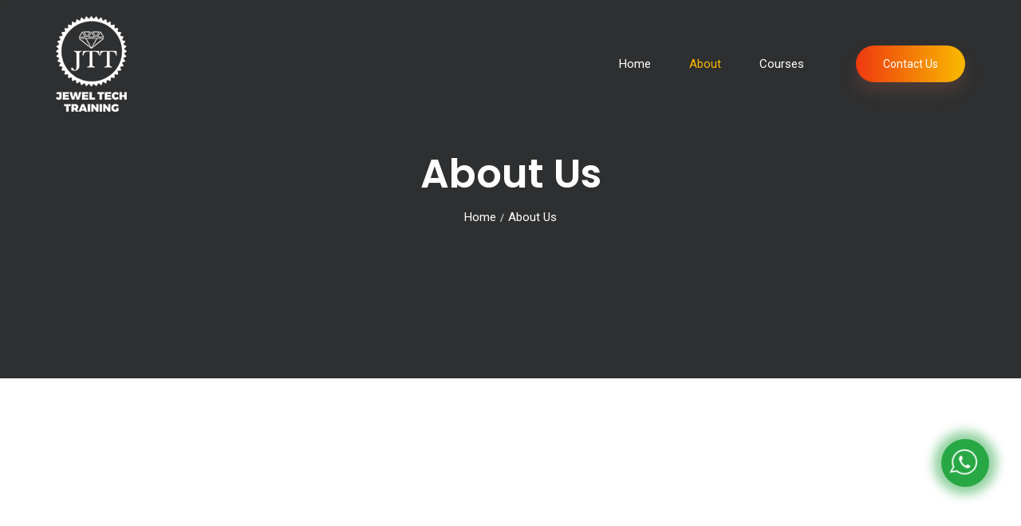

--- FILE ---
content_type: text/html; charset=UTF-8
request_url: https://jeweltechtraining.com/about
body_size: 4250
content:
<!doctype html>
<html lang="en">

<head>
    <!-- Required meta tags -->
    <meta charset="utf-8">
    <meta name="viewport" content="width=device-width, initial-scale=1, shrink-to-fit=no">
    <title>Jewel Tech Training</title>
    <link rel="icon" href="https://jeweltechtraining.com/img/favicon.png">
    <!-- Bootstrap CSS -->
    <link rel="stylesheet" href="https://jeweltechtraining.com/css/bootstrap.min.css">
    <!-- animate CSS -->
    <link rel="stylesheet" href="https://jeweltechtraining.com/css/animate.css">
    <!-- owl carousel CSS -->
    <link rel="stylesheet" href="https://jeweltechtraining.com/css/owl.carousel.min.css">
    <!-- themify CSS -->
    <link rel="stylesheet" href="https://jeweltechtraining.com/css/themify-icons.css">
    <!-- flaticon CSS -->
    <link rel="stylesheet" href="https://jeweltechtraining.com/css/flaticon.css">
    <!-- font awesome CSS -->
    <link rel="stylesheet" href="https://jeweltechtraining.com/css/magnific-popup.css">
    <!-- swiper CSS -->
    <link rel="stylesheet" href="https://jeweltechtraining.com/css/slick.css">
    <!-- style CSS -->
    <link rel="stylesheet" href="https://jeweltechtraining.com/css/style.css">

    <style>
        .menu_fixed {
            z-index: 100 !important;
        }

        .navbar-light .navbar-nav .active>.nav-link, .navbar-light .navbar-nav .nav-link.active, .navbar-light .navbar-nav .nav-link.show, .navbar-light .navbar-nav .show>.nav-link {
            color: #f9b700;
        }
    </style>

    </head>

<body>
    
    <!-- Header -->
            <!--::header part start::-->
<header class="main_menu single_page_menu">
    <div class="container">
        <div class="row align-items-center">
            <div class="col-lg-12">
                <nav class="navbar navbar-expand-lg navbar-light">
                    <a class="navbar-brand logo_1" href="https://jeweltechtraining.com"> <img src="https://jeweltechtraining.com/img/single_page_logo.png" alt="logo"> </a>
                    <a class="navbar-brand logo_2" href="https://jeweltechtraining.com"> <img src="https://jeweltechtraining.com/img/logo.png" alt="logo"> </a>
                    <button class="navbar-toggler" type="button" data-toggle="collapse"
                        data-target="#navbarSupportedContent" aria-controls="navbarSupportedContent"
                        aria-expanded="false" aria-label="Toggle navigation">
                        <span class="navbar-toggler-icon"></span>
                    </button>

                    <div class="collapse navbar-collapse main-menu-item justify-content-end"
                        id="navbarSupportedContent">
                        <ul class="navbar-nav align-items-center">
                            <li class="nav-item ">
    <a class="nav-link" href="https://jeweltechtraining.com">Home</a>
</li>
<li class="nav-item active">
    <a class="nav-link" href="https://jeweltechtraining.com/about">About</a>
</li>
<li class="nav-item ">
    <a class="nav-link" href="https://jeweltechtraining.com/courses">Courses</a>
</li>
<li class="d-none d-lg-block">
    <a class="btn_1" href="https://jeweltechtraining.com/contact">Contact Us</a>
</li>                        </ul>
                    </div>
                </nav>
            </div>
        </div>
    </div>
</header>
<!-- Header part end-->    
    
<!-- breadcrumb start-->
<section class="breadcrumb breadcrumb_bg">
    <div class="container">
        <div class="row">
            <div class="col-lg-12">
                <div class="breadcrumb_iner text-center">
                    <div class="breadcrumb_iner_item">
                        <h2>About Us</h2>
                        <p><a href="https://jeweltechtraining.com" style="color:white;" onmouseover="this.style.textDecoration = 'underline'" onmouseout="this.style.textDecoration = 'none'">Home</a><span>/</span>About Us</p>
                    </div>
                </div>
            </div>
        </div>
    </div>
</section>
<!-- breadcrumb start-->

<section class="contact-section section_padding">
    <div class="container">
        
        
         <div class="row">
            <div class="col-md-6">
                <iframe width="100%" height="315" src="https://www.youtube.com/embed/822IBlpogEQ" title="YouTube video player" frameborder="0" allow="accelerometer; autoplay; clipboard-write; encrypted-media; gyroscope; picture-in-picture" allowfullscreen></iframe>
            </div>
            <div class="col-md-6">
                <iframe width="100%" height="315" src="https://www.youtube.com/embed/D3phaAExnG8" title="YouTube video player" frameborder="0" allow="accelerometer; autoplay; clipboard-write; encrypted-media; gyroscope; picture-in-picture" allowfullscreen></iframe>
            </div>
        </div>
        
        <br>
        
        <div class="row">

            <div class="col-md-12 mb-5">
                <h1 class="mb-3">About <span style="font-weight:bold;">Jewel Tech Training</span></h1>

                <p class="lead">Established in 2014, JTT protects the public through  education of Jewellery Manual designing, Jewellery Cad designing, Jewellery Cam manufacturing, Web Advertisement, filed Advertisement, Hardware & Software. The Authorized center in all department, JTT sets the standard for determining the quality of teaching and performance. All of JTT activities are governed by its mission to serve the public.</p>
            </div>
            
            <div class="col-md-6 mb-5">
                <h2 class="mb-3">How can we make you best</h2>
                <p style="font-size:19px;">We don't just offer classes terms we believe in practical knowledge, That's why we have a internship inhouse, so that you are 100% ready for job purpose. After internship we even offer job Inhouse or we can give you freelancing work with some terms and conditions applied. We believe to make your future bright.</p>
            </div>

            <div class="col-md-6 mb-5">
                <h2 class="mb-3">Why we are best</h2>
                <p style="font-size:19px;">We have the best faculties. The faculties of JJT are very experienced practically in there own terms, All the faculties run there own manufacturing unit. They can guide you the best in terms of practical knowledge. In the world of crises, you will never hear form any institute offering internship but we are offering internship with job placement.</p>
            </div>

            <div class="col-md-12 mb-5">
                <h2 class="mb-3">Offers</h2>
                <p style="font-size:19px;">We offer special discount for girls and handicapped people, Later we will also provide scholarships in different college.</p>
            </div>

            <div class="col-md-8 offset-md-2 text-center mt-5">
                <p class="lead mb-3">For More Information You Can Contact Us</p>
                <a href="https://jeweltechtraining.com/contact" class="btn_1">Contact</a>
            </div>

        </div>
    </div>
</section>


    <!-- Footer -->
    <!-- footer part start-->
<footer class="footer-area">
    <div class="container">
        <div class="row justify-content-between">
            <div class="col-sm-6 col-md-4 col-xl-3">
                <div class="single-footer-widget footer_1">
                    <a href="index.html"> <img src="https://jeweltechtraining.com/img/logo.png" alt="Logo"> </a>
                    <p>We believe in practical knowledge. we assure you to give our best and get the best from you.</p>
                </div>
            </div>
            <div class="col-sm-6 col-md-4 col-xl-4">
                <div class="single-footer-widget footer_2">
                    <h4>Newsletter</h4>
                    <p>Stay updated with our latest trends, we won't spam and that's a promise
                    </p>
                    <form action="https://jeweltechtraining.com/newsletter/subscribe" method="POST">
                        <input type="hidden" name="_token" value="vi6Et36s9ID7TaySM3g53c38U9q0SiMMVXCkhsvc">                        <div class="form-group">
                            <div class="input-group" style="">
                                <input type="email" name="email" class="form-control " required placeholder='Enter email address'
                                    onfocus="this.placeholder = ''"
                                    onblur="this.placeholder = 'Enter email address'">
                                <div class="input-group-append">
                                    <button class="btn btn_1" type="submit"><i class="ti-angle-right"></i></button>
                                </div>
                            </div>
                                                    </div>
                    </form>
                    <div class="social_icon">
                        <a href="https://www.facebook.com/jeweltechtraining" target="_blank"> <i class="ti-facebook" style="color: #3b5998;"></i> </a>
                        <a href="https://twitter.com/jtt_skillindia?s=08" target="_blank"> <i class="ti-twitter-alt" style="color: #00acee;"></i> </a>
                        <a href="https://www.instagram.com/jeweltechtraining/" target="_blank"> <i class="ti-instagram" style="color: #8a3ab9;"></i> </a>
                        <a href="https://www.youtube.com/channel/UCxCigRDD_aEFFdoOeMulIjw" target="_blank"> <i class="ti-youtube" style="color: #FF0000;"></i> </a>
                    </div>
                </div>
            </div>
            <div class="col-xl-3 col-sm-6 col-md-4">
                <div class="single-footer-widget footer_2">
                    <h4>Contact us</h4>
                    <div class="contact_info">
                        <p><span> Address :</span> 312/3rd floor rayana arcade zakarya road.above satra traders s.v road malad (w) 400064</p>
                        <p><span> Phone :</span> +91 9324188833</p>
                        <p><span> Email : </span>jeweltechtraning88@gmail.com</p>
                    </div>
                </div>
            </div>
        </div>

    </div>
    <div class="container-fluid">
        <div class="row">
            <div class="col-lg-12">
                <div class="copyright_part_text text-center">
                    <div class="row">
                        <div class="col-lg-12">
                            <p class="footer-text m-0">
                                Copyright &copy; 2026 Jewel Tech Training. All rights reserved.
                            </p>
                        </div>
                    </div>
                </div>
            </div>
        </div>
    </div>


    <div id="callme">
        <a href="https://wa.me/+919324188833?" target="_blank" style="color: rgb(40 167 69 / 30%);">
        <!--<i class="fa fa-phone my-float"></i>--><div id="callmeMain"></div>
        </a>
    </div>
    <style type="text/css">
        #callme {
            position: fixed;
            right: 30px;
            bottom: 100px;
            width: 70px;
            height: 70px;
            cursor: pointer;
          
            z-index: 99990;
        }
        #callme #callmeMain {
            -moz-border-radius: 50% !important;
            -webkit-border-radius: 50% !important;
            border-radius: 50% !important;
            -moz-background-clip: padding;
            -webkit-background-clip: padding-box;
            background-clip: padding-box;
            background-color: rgb(40 167 69);
            width: 60px;
            height: 60px;
            -webkit-animation: zcwmini2 1.5s 0s ease-out infinite;
            -moz-animation: zcwmini2 1.5s 0s ease-out infinite;
            animation: zcwmini2 1.5s 0s ease-out infinite;
        }
        #callme #callmeMain:before {
            content: "";
            position: absolute;
            width: 100%;
            height: 100%;
            top: -6px;
            left: -6px;
            background-image: url(img/whats_app_mini.png);
            background-repeat: no-repeat;
            background-position: center center;
            -webkit-animation: zcwphone2 1.5s linear infinite;
            -moz-animation: zcwphone2 1.5s linear infinite;
            animation: zcwphone2 1.5s linear infinite;
        }
        @-webkit-keyframes zcwphone {
            0% {-ms-transform:rotate(0deg);-webkit-transform:rotate(0deg);transform:rotate(0deg);}
            25% {-ms-transform:rotate(30deg);-webkit-transform:rotate(30deg);transform:rotate(30deg);}
            50% {-ms-transform:rotate(0deg);-webkit-transform:rotate(0deg);transform:rotate(0deg);}
            75% {-ms-transform:rotate(-30deg);-webkit-transform:rotate(-30deg);transform:rotate(-30deg);}
            100% {-ms-transform:rotate(0deg);-webkit-transform:rotate(0deg);transform:rotate(0deg);}
        }
        @-moz-keyframes zcwphone {
            0% {-ms-transform:rotate(0deg);-webkit-transform:rotate(0deg);transform:rotate(0deg);}
            25% {-ms-transform:rotate(30deg);-webkit-transform:rotate(30deg);transform:rotate(30deg);}
            50% {-ms-transform:rotate(0deg);-webkit-transform:rotate(0deg);transform:rotate(0deg);}
            75% {-ms-transform:rotate(-30deg);-webkit-transform:rotate(-30deg);transform:rotate(-30deg);}
            100% {-ms-transform:rotate(0deg);-webkit-transform:rotate(0deg);transform:rotate(0deg);}
        }
        @keyframes  zcwphone {
            0% {-ms-transform:rotate(0deg);-webkit-transform:rotate(0deg);transform:rotate(0deg);}
            25% {-ms-transform:rotate(30deg);-webkit-transform:rotate(30deg);transform:rotate(30deg);}
            50% {-ms-transform:rotate(0deg);-webkit-transform:rotate(0deg);transform:rotate(0deg);}
            75% {-ms-transform:rotate(-30deg);-webkit-transform:rotate(-30deg);transform:rotate(-30deg);}
            100% {-ms-transform:rotate(0deg);-webkit-transform:rotate(0deg);transform:rotate(0deg);}
        }
        @-webkit-keyframes zcwphone2 {
            0% {-ms-transform:rotate(0deg);-webkit-transform:rotate(0deg);transform:rotate(0deg);}
            25% {-ms-transform:rotate(30deg);-webkit-transform:rotate(30deg);transform:rotate(30deg);}
            50% {-ms-transform:rotate(0deg);-webkit-transform:rotate(0deg);transform:rotate(0deg);}
            75% {-ms-transform:rotate(-30deg);-webkit-transform:rotate(-30deg);transform:rotate(-30deg);}
            100% {-ms-transform:rotate(0deg);-webkit-transform:rotate(0deg);transform:rotate(0deg);}
        }
        @-moz-keyframes zcwphone2 {
            0% {-ms-transform:rotate(0deg);-webkit-transform:rotate(0deg);transform:rotate(0deg);}
            25% {-ms-transform:rotate(30deg);-webkit-transform:rotate(30deg);transform:rotate(30deg);}
            50% {-ms-transform:rotate(0deg);-webkit-transform:rotate(0deg);transform:rotate(0deg);}
            75% {-ms-transform:rotate(-30deg);-webkit-transform:rotate(-30deg);transform:rotate(-30deg);}
            100% {-ms-transform:rotate(0deg);-webkit-transform:rotate(0deg);transform:rotate(0deg);}
        }
        @keyframes  zcwphone2 {
            0% {-ms-transform:rotate(0deg);-webkit-transform:rotate(0deg);transform:rotate(0deg);}
            25% {-ms-transform:rotate(30deg);-webkit-transform:rotate(30deg);transform:rotate(30deg);}
            50% {-ms-transform:rotate(0deg);-webkit-transform:rotate(0deg);transform:rotate(0deg);}
            75% {-ms-transform:rotate(-30deg);-webkit-transform:rotate(-30deg);transform:rotate(-30deg);}
            100% {-ms-transform:rotate(0deg);-webkit-transform:rotate(0deg);transform:rotate(0deg);}
        }
        @-webkit-keyframes zcwmini {
            0% {box-shadow: 0 0 8px 6px rgba(207,8,8, 0), 0 0 0 0 rgba(0,0,0,0), 0 0 0 0 rgba(207,8,8, 0);}
            10% {box-shadow: 0 0 8px 6px , 0 0 12px 10px rgba(0,0,0,0), 0 0 12px 14px ;}
            100% {box-shadow: 0 0 8px 6px rgba(207,8,8, 0), 0 0 0 40px rgba(0,0,0,0), 0 0 0 40px rgba(207,8,8, 0);}
        }
        @-moz-keyframes zcwmini {
            0% {box-shadow: 0 0 8px 6px rgba(207,8,8, 0), 0 0 0 0 rgba(0,0,0,0), 0 0 0 0 rgba(207,8,8, 0);}
            10% {box-shadow: 0 0 8px 6px , 0 0 12px 10px rgba(0,0,0,0), 0 0 12px 14px ;}
            100% {box-shadow: 0 0 8px 6px rgba(207,8,8, 0), 0 0 0 40px rgba(0,0,0,0), 0 0 0 40px rgba(207,8,8, 0);}
        }
        @keyframes  zcwmini {
            0% {box-shadow: 0 0 8px 6px rgba(207,8,8, 0), 0 0 0 0 rgba(0,0,0,0), 0 0 0 0 rgba(207,8,8, 0);}
            10% {box-shadow: 0 0 8px 6px , 0 0 12px 10px rgba(0,0,0,0), 0 0 12px 14px ;}
            100% {box-shadow: 0 0 8px 6px rgba(207,8,8, 0), 0 0 0 40px rgba(0,0,0,0), 0 0 0 40px rgba(207,8,8, 0);}
        }
        @-webkit-keyframes zcwmini2 {
            0% {box-shadow: 0 0 8px 6px rgba(207,8,8, 0), 0 0 0 0 rgba(0,0,0,0), 0 0 0 0 rgba(207,8,8, 0);}
            10% {box-shadow: 0 0 8px 6px , 0 0 12px 10px rgba(0,0,0,0), 0 0 12px 14px ;}
            100% {box-shadow: 0 0 8px 6px rgba(207,8,8, 0), 0 0 0 40px rgba(0,0,0,0), 0 0 0 40px rgba(207,8,8, 0);}
        }
        @-moz-keyframes zcwmini2 {
            0% {box-shadow: 0 0 8px 6px rgba(207,8,8, 0), 0 0 0 0 rgba(0,0,0,0), 0 0 0 0 rgba(207,8,8, 0);}
            10% {box-shadow: 0 0 8px 6px , 0 0 12px 10px rgba(0,0,0,0), 0 0 12px 14px ;}
            100% {box-shadow: 0 0 8px 6px rgba(207,8,8, 0), 0 0 0 40px rgba(0,0,0,0), 0 0 0 40px rgba(207,8,8, 0);}
        }
        @keyframes  zcwmini2 {
            0% {box-shadow: 0 0 8px 6px rgba(207,8,8, 0), 0 0 0 0 rgba(0,0,0,0), 0 0 0 0 rgba(207,8,8, 0);}
            10% {box-shadow: 0 0 8px 6px , 0 0 12px 10px rgba(0,0,0,0), 0 0 12px 14px ;}
            100% {box-shadow: 0 0 8px 6px rgba(207,8,8, 0), 0 0 0 40px rgba(0,0,0,0), 0 0 0 40px rgba(207,8,8, 0);}
        }
    </style>

</footer>
<!-- footer part end-->
    <!-- jquery plugins here-->
    <!-- jquery -->
    <script src="https://jeweltechtraining.com/js/jquery-1.12.1.min.js"></script>
    <!-- popper js -->
    <script src="https://jeweltechtraining.com/js/popper.min.js"></script>
    <!-- bootstrap js -->
    <script src="https://jeweltechtraining.com/js/bootstrap.min.js"></script>
    <!-- easing js -->
    <script src="https://jeweltechtraining.com/js/jquery.magnific-popup.js"></script>
    <!-- swiper js -->
    <script src="https://jeweltechtraining.com/js/swiper.min.js"></script>
    <!-- swiper js -->
    <script src="https://jeweltechtraining.com/js/masonry.pkgd.js"></script>
    <!-- particles js -->
    <script src="https://jeweltechtraining.com/js/owl.carousel.min.js"></script>
    <script src="https://jeweltechtraining.com/js/jquery.nice-select.min.js"></script>
    <!-- swiper js -->
    <script src="https://jeweltechtraining.com/js/slick.min.js"></script>
    <script src="https://jeweltechtraining.com/js/jquery.counterup.min.js"></script>
    <script src="https://jeweltechtraining.com/js/waypoints.min.js"></script>
    <!-- custom js -->
    <script src="https://jeweltechtraining.com/js/custom.js"></script>

    </body>

</html>

--- FILE ---
content_type: text/css
request_url: https://jeweltechtraining.com/css/style.css
body_size: 15617
content:
/**************** extend css start ****************/
@import url("https://fonts.googleapis.com/css?family=Open+Sans:800|Poppins:300,400,500,600,700,800|Roboto:300,400,500");
/* line 2, E:/172 Etrain Education/172_Etrain_Education_html/sass/_extends.scss */
.btn_1, .btn_2:hover, .main_menu .navbar-toggler:after, .banner_part .banner_text .btn_1, .feature_part .single_feature:hover span {
  background-image: linear-gradient(to left, #ee390f 0%, #f9b700 51%, #ee390f 100%);
}

/* line 6, E:/172 Etrain Education/172_Etrain_Education_html/sass/_extends.scss */
.member_counter {
  background-image: -moz-linear-gradient(0deg, #ee390f 0%, #f9b700 100%);
  background-image: -webkit-linear-gradient(0deg, #ee390f 0%, #f9b700 100%);
  background-image: -ms-linear-gradient(0deg, #ee390f 0%, #f9b700 100%);
}

/**************** extend css start ****************/
/**************** common css start ****************/
/* line 3, E:/172 Etrain Education/172_Etrain_Education_html/sass/_common.scss */
body {
  font-family: "Roboto", sans-serif;
  padding: 0;
  margin: 0;
  font-size: 14px;
}

/* line 9, E:/172 Etrain Education/172_Etrain_Education_html/sass/_common.scss */
.message_submit_form:focus {
  outline: none;
}

/* line 12, E:/172 Etrain Education/172_Etrain_Education_html/sass/_common.scss */
input:hover, input:focus {
  outline: none !important;
}

/* line 15, E:/172 Etrain Education/172_Etrain_Education_html/sass/_common.scss */
.gray_bg {
  background-color: #f7f7f7;
}

/* line 18, E:/172 Etrain Education/172_Etrain_Education_html/sass/_common.scss */
.section_padding {
  padding: 140px 0px;
}

@media only screen and (min-width: 992px) and (max-width: 1200px) {
  /* line 18, E:/172 Etrain Education/172_Etrain_Education_html/sass/_common.scss */
  .section_padding {
    padding: 80px 0px;
  }
}

@media only screen and (min-width: 768px) and (max-width: 991px) {
  /* line 18, E:/172 Etrain Education/172_Etrain_Education_html/sass/_common.scss */
  .section_padding {
    padding: 70px 0px;
  }
}

@media (max-width: 576px) {
  /* line 18, E:/172 Etrain Education/172_Etrain_Education_html/sass/_common.scss */
  .section_padding {
    padding: 70px 0px;
  }
}

@media only screen and (min-width: 576px) and (max-width: 767px) {
  /* line 18, E:/172 Etrain Education/172_Etrain_Education_html/sass/_common.scss */
  .section_padding {
    padding: 70px 0px;
  }
}

/* line 33, E:/172 Etrain Education/172_Etrain_Education_html/sass/_common.scss */
.single_padding_top {
  padding-top: 140px !important;
}

@media only screen and (min-width: 992px) and (max-width: 1200px) {
  /* line 33, E:/172 Etrain Education/172_Etrain_Education_html/sass/_common.scss */
  .single_padding_top {
    padding-top: 70px !important;
  }
}

@media only screen and (min-width: 768px) and (max-width: 991px) {
  /* line 33, E:/172 Etrain Education/172_Etrain_Education_html/sass/_common.scss */
  .single_padding_top {
    padding-top: 70px !important;
  }
}

@media (max-width: 576px) {
  /* line 33, E:/172 Etrain Education/172_Etrain_Education_html/sass/_common.scss */
  .single_padding_top {
    padding-top: 70px !important;
  }
}

@media only screen and (min-width: 576px) and (max-width: 767px) {
  /* line 33, E:/172 Etrain Education/172_Etrain_Education_html/sass/_common.scss */
  .single_padding_top {
    padding-top: 80px !important;
  }
}

/* line 48, E:/172 Etrain Education/172_Etrain_Education_html/sass/_common.scss */
.padding_top {
  padding-top: 140px;
}

@media only screen and (min-width: 992px) and (max-width: 1200px) {
  /* line 48, E:/172 Etrain Education/172_Etrain_Education_html/sass/_common.scss */
  .padding_top {
    padding-top: 80px;
  }
}

@media only screen and (min-width: 768px) and (max-width: 991px) {
  /* line 48, E:/172 Etrain Education/172_Etrain_Education_html/sass/_common.scss */
  .padding_top {
    padding-top: 70px;
  }
}

@media (max-width: 576px) {
  /* line 48, E:/172 Etrain Education/172_Etrain_Education_html/sass/_common.scss */
  .padding_top {
    padding-top: 70px;
  }
}

@media only screen and (min-width: 576px) and (max-width: 767px) {
  /* line 48, E:/172 Etrain Education/172_Etrain_Education_html/sass/_common.scss */
  .padding_top {
    padding-top: 70px;
  }
}

/* line 63, E:/172 Etrain Education/172_Etrain_Education_html/sass/_common.scss */
a {
  text-decoration: none;
  -webkit-transition: 0.5s;
  transition: 0.5s;
}

/* line 66, E:/172 Etrain Education/172_Etrain_Education_html/sass/_common.scss */
a:hover {
  outline: none;
  text-decoration: none;
}

/* line 72, E:/172 Etrain Education/172_Etrain_Education_html/sass/_common.scss */
h1, h2, h3, h4, h5, h6 {
  color: #0c2e60;
  font-family: "Poppins", sans-serif;
}

/* line 76, E:/172 Etrain Education/172_Etrain_Education_html/sass/_common.scss */
p {
  color: #666666;
  font-family: "Roboto", sans-serif;
  line-height: 1.929;
  font-size: 14px;
  margin-bottom: 0px;
  color: #888888;
}

/* line 85, E:/172 Etrain Education/172_Etrain_Education_html/sass/_common.scss */
h2 {
  font-size: 44px;
  line-height: 28px;
  color: #0c2e60;
  font-weight: 600;
  line-height: 1.222;
}

@media (max-width: 576px) {
  /* line 85, E:/172 Etrain Education/172_Etrain_Education_html/sass/_common.scss */
  h2 {
    font-size: 22px;
    line-height: 25px;
  }
}

@media only screen and (min-width: 576px) and (max-width: 767px) {
  /* line 85, E:/172 Etrain Education/172_Etrain_Education_html/sass/_common.scss */
  h2 {
    font-size: 24px;
    line-height: 25px;
  }
}

/* line 102, E:/172 Etrain Education/172_Etrain_Education_html/sass/_common.scss */
h3 {
  font-size: 24px;
  line-height: 25px;
}

@media (max-width: 576px) {
  /* line 102, E:/172 Etrain Education/172_Etrain_Education_html/sass/_common.scss */
  h3 {
    font-size: 20px;
  }
}

/* line 111, E:/172 Etrain Education/172_Etrain_Education_html/sass/_common.scss */
h5 {
  font-size: 18px;
  line-height: 22px;
}

/* line 116, E:/172 Etrain Education/172_Etrain_Education_html/sass/_common.scss */
img {
  max-width: 100%;
}

/* line 119, E:/172 Etrain Education/172_Etrain_Education_html/sass/_common.scss */
a:focus, .button:focus, button:focus, .btn:focus {
  text-decoration: none;
  outline: none;
  box-shadow: none;
  -webkit-transition: 1s;
  transition: 1s;
}

/* line 126, E:/172 Etrain Education/172_Etrain_Education_html/sass/_common.scss */
.section_tittle {
  margin-bottom: 110px;
}

@media (max-width: 576px) {
  /* line 126, E:/172 Etrain Education/172_Etrain_Education_html/sass/_common.scss */
  .section_tittle {
    margin-bottom: 50px;
  }
}

@media only screen and (min-width: 576px) and (max-width: 767px) {
  /* line 126, E:/172 Etrain Education/172_Etrain_Education_html/sass/_common.scss */
  .section_tittle {
    margin-bottom: 50px;
  }
}

@media only screen and (min-width: 768px) and (max-width: 991px) {
  /* line 126, E:/172 Etrain Education/172_Etrain_Education_html/sass/_common.scss */
  .section_tittle {
    font-size: 50px;
  }
}

@media only screen and (min-width: 992px) and (max-width: 1200px) {
  /* line 126, E:/172 Etrain Education/172_Etrain_Education_html/sass/_common.scss */
  .section_tittle {
    margin-bottom: 50px;
  }
}

/* line 140, E:/172 Etrain Education/172_Etrain_Education_html/sass/_common.scss */
.section_tittle h2 {
  font-size: 42px;
  color: #0c2e60;
  line-height: 37px;
  font-weight: 700;
  position: relative;
  position: relative;
}

/* line 147, E:/172 Etrain Education/172_Etrain_Education_html/sass/_common.scss */
.section_tittle h2:after {
  position: absolute;
  content: "";
  bottom: -30px;
  left: 0;
  right: 0;
  margin: 0 auto;
  text-align: center;
  width: 80px;
  height: 2px;
  background-color: #ff663b;
}

@media (max-width: 576px) {
  /* line 147, E:/172 Etrain Education/172_Etrain_Education_html/sass/_common.scss */
  .section_tittle h2:after {
    bottom: -14px;
  }
}

@media only screen and (min-width: 576px) and (max-width: 767px) {
  /* line 147, E:/172 Etrain Education/172_Etrain_Education_html/sass/_common.scss */
  .section_tittle h2:after {
    bottom: -14px;
  }
}

@media only screen and (min-width: 768px) and (max-width: 991px) {
  /* line 147, E:/172 Etrain Education/172_Etrain_Education_html/sass/_common.scss */
  .section_tittle h2:after {
    bottom: -14px;
  }
}

@media only screen and (min-width: 992px) and (max-width: 1200px) {
  /* line 147, E:/172 Etrain Education/172_Etrain_Education_html/sass/_common.scss */
  .section_tittle h2:after {
    bottom: -14px;
  }
}

@media (max-width: 576px) {
  /* line 140, E:/172 Etrain Education/172_Etrain_Education_html/sass/_common.scss */
  .section_tittle h2 {
    font-size: 25px;
    line-height: 35px;
  }
}

@media only screen and (min-width: 576px) and (max-width: 767px) {
  /* line 140, E:/172 Etrain Education/172_Etrain_Education_html/sass/_common.scss */
  .section_tittle h2 {
    font-size: 25px;
    line-height: 35px;
  }
}

@media only screen and (min-width: 768px) and (max-width: 991px) {
  /* line 140, E:/172 Etrain Education/172_Etrain_Education_html/sass/_common.scss */
  .section_tittle h2 {
    font-size: 30px;
    line-height: 40px;
  }
}

@media only screen and (min-width: 992px) and (max-width: 1200px) {
  /* line 140, E:/172 Etrain Education/172_Etrain_Education_html/sass/_common.scss */
  .section_tittle h2 {
    font-size: 35px;
    line-height: 40px;
  }
}

/* line 189, E:/172 Etrain Education/172_Etrain_Education_html/sass/_common.scss */
.section_tittle p {
  color: #556172;
  font-weight: 500;
  text-transform: uppercase;
  line-height: 11px;
  margin-bottom: 26px;
}

@media (max-width: 576px) {
  /* line 189, E:/172 Etrain Education/172_Etrain_Education_html/sass/_common.scss */
  .section_tittle p {
    margin-bottom: 10px;
  }
}

@media only screen and (min-width: 576px) and (max-width: 767px) {
  /* line 189, E:/172 Etrain Education/172_Etrain_Education_html/sass/_common.scss */
  .section_tittle p {
    margin-bottom: 10px;
  }
}

@media only screen and (min-width: 768px) and (max-width: 991px) {
  /* line 189, E:/172 Etrain Education/172_Etrain_Education_html/sass/_common.scss */
  .section_tittle p {
    margin-bottom: 10px;
  }
}

@media only screen and (min-width: 992px) and (max-width: 1200px) {
  /* line 189, E:/172 Etrain Education/172_Etrain_Education_html/sass/_common.scss */
  .section_tittle p {
    margin-bottom: 10px;
  }
}

/* line 209, E:/172 Etrain Education/172_Etrain_Education_html/sass/_common.scss */
ul {
  list-style: none;
  margin: 0;
  padding: 0;
}

/* line 214, E:/172 Etrain Education/172_Etrain_Education_html/sass/_common.scss */
.mb_110 {
  margin-bottom: 110px;
}

@media (max-width: 576px) {
  /* line 214, E:/172 Etrain Education/172_Etrain_Education_html/sass/_common.scss */
  .mb_110 {
    margin-bottom: 220px;
  }
}

/* line 221, E:/172 Etrain Education/172_Etrain_Education_html/sass/_common.scss */
.mt_130 {
  margin-top: 130px;
}

@media (max-width: 576px) {
  /* line 221, E:/172 Etrain Education/172_Etrain_Education_html/sass/_common.scss */
  .mt_130 {
    margin-top: 70px;
  }
}

@media only screen and (min-width: 576px) and (max-width: 767px) {
  /* line 221, E:/172 Etrain Education/172_Etrain_Education_html/sass/_common.scss */
  .mt_130 {
    margin-top: 70px;
  }
}

@media only screen and (min-width: 768px) and (max-width: 991px) {
  /* line 221, E:/172 Etrain Education/172_Etrain_Education_html/sass/_common.scss */
  .mt_130 {
    margin-top: 70px;
  }
}

@media only screen and (min-width: 992px) and (max-width: 1200px) {
  /* line 221, E:/172 Etrain Education/172_Etrain_Education_html/sass/_common.scss */
  .mt_130 {
    margin-top: 70px;
  }
}

/* line 236, E:/172 Etrain Education/172_Etrain_Education_html/sass/_common.scss */
.mb_130 {
  margin-bottom: 130px;
}

@media (max-width: 576px) {
  /* line 236, E:/172 Etrain Education/172_Etrain_Education_html/sass/_common.scss */
  .mb_130 {
    margin-bottom: 70px;
  }
}

@media only screen and (min-width: 576px) and (max-width: 767px) {
  /* line 236, E:/172 Etrain Education/172_Etrain_Education_html/sass/_common.scss */
  .mb_130 {
    margin-bottom: 70px;
  }
}

@media only screen and (min-width: 768px) and (max-width: 991px) {
  /* line 236, E:/172 Etrain Education/172_Etrain_Education_html/sass/_common.scss */
  .mb_130 {
    margin-bottom: 70px;
  }
}

@media only screen and (min-width: 992px) and (max-width: 1200px) {
  /* line 236, E:/172 Etrain Education/172_Etrain_Education_html/sass/_common.scss */
  .mb_130 {
    margin-bottom: 70px;
  }
}

/* line 251, E:/172 Etrain Education/172_Etrain_Education_html/sass/_common.scss */
.padding_less_40 {
  margin-bottom: -50px;
}

/* line 254, E:/172 Etrain Education/172_Etrain_Education_html/sass/_common.scss */
.z_index {
  z-index: 9 !important;
  position: relative;
}

@media only screen and (min-width: 1200px) and (max-width: 3640px) {
  /* line 260, E:/172 Etrain Education/172_Etrain_Education_html/sass/_common.scss */
  .container {
    max-width: 1170px;
  }
}

@media (max-width: 1200px) {
  /* line 265, E:/172 Etrain Education/172_Etrain_Education_html/sass/_common.scss */
  [class*="hero-ani-"] {
    display: none !important;
  }
}

/**************** common css end ****************/
/* Main Button Area css
============================================================================================ */
/* line 3, E:/172 Etrain Education/172_Etrain_Education_html/sass/_button.scss */
.submit_btn {
  width: auto;
  display: inline-block;
  background: #fff;
  padding: 0px 50px;
  color: #fff;
  font-size: 13px;
  font-weight: 500;
  line-height: 50px;
  border-radius: 5px;
  outline: none !important;
  box-shadow: none !important;
  text-align: center;
  border: 1px solid #edeff2;
  cursor: pointer;
  -webkit-transition: 0.5s;
  transition: 0.5s;
}

/* line 19, E:/172 Etrain Education/172_Etrain_Education_html/sass/_button.scss */
.submit_btn:hover {
  background: transparent;
}

/* line 24, E:/172 Etrain Education/172_Etrain_Education_html/sass/_button.scss */
.btn_1 {
  display: inline-block;
  padding: 13.5px 45px;
  border-radius: 50px;
  font-size: 14px;
  color: #fff;
  -o-transition: all .4s ease-in-out;
  -webkit-transition: all .4s ease-in-out;
  transition: all .4s ease-in-out;
  text-transform: capitalize;
  background-size: 200% auto;
  border: 1px solid transparent;
  box-shadow: 0px 12px 20px 0px rgba(255, 126, 95, 0.15);
}

/* line 38, E:/172 Etrain Education/172_Etrain_Education_html/sass/_button.scss */
.btn_1:hover {
  color: #fff !important;
  background-position: right center;
  box-shadow: 0px 10px 30px 0px rgba(193, 34, 10, 0.2);
}

@media (max-width: 576px) {
  /* line 24, E:/172 Etrain Education/172_Etrain_Education_html/sass/_button.scss */
  .btn_1 {
    padding: 10px 30px;
    margin-top: 25px;
  }
}

@media only screen and (min-width: 576px) and (max-width: 767px) {
  /* line 24, E:/172 Etrain Education/172_Etrain_Education_html/sass/_button.scss */
  .btn_1 {
    padding: 10px 30px;
    margin-top: 30px;
  }
}

@media only screen and (min-width: 768px) and (max-width: 991px) {
  /* line 24, E:/172 Etrain Education/172_Etrain_Education_html/sass/_button.scss */
  .btn_1 {
    padding: 10px 30px;
    margin-top: 30px;
  }
}

/* line 60, E:/172 Etrain Education/172_Etrain_Education_html/sass/_button.scss */
.btn_2 {
  display: inline-block;
  padding: 13px 39px;
  border-radius: 50px;
  background-color: transparent;
  border: 1px solid #0c2e60;
  color: #0c2e60;
  font-size: 14px;
  -o-transition: all .4s ease-in-out;
  -webkit-transition: all .4s ease-in-out;
  transition: all .4s ease-in-out;
  text-transform: capitalize;
  background-size: 200% auto;
  font-size: 15px;
  font-weight: 500;
}

/* line 75, E:/172 Etrain Education/172_Etrain_Education_html/sass/_button.scss */
.btn_2:hover {
  color: #fff !important;
  background-position: right center;
  border: 1px solid transparent;
}

@media (max-width: 576px) {
  /* line 60, E:/172 Etrain Education/172_Etrain_Education_html/sass/_button.scss */
  .btn_2 {
    padding: 14px 30px;
    margin-top: 25px;
  }
}

@media only screen and (min-width: 576px) and (max-width: 767px) {
  /* line 60, E:/172 Etrain Education/172_Etrain_Education_html/sass/_button.scss */
  .btn_2 {
    padding: 14px 30px;
    margin-top: 30px;
  }
}

@media only screen and (min-width: 768px) and (max-width: 991px) {
  /* line 60, E:/172 Etrain Education/172_Etrain_Education_html/sass/_button.scss */
  .btn_2 {
    padding: 14px 30px;
    margin-top: 30px;
  }
}

/* line 97, E:/172 Etrain Education/172_Etrain_Education_html/sass/_button.scss */
.btn_4 {
  background-color: #ff663b;
  padding: 3.5px 21px;
  background: #ff663b;
  text-transform: capitalize;
  display: inline-block;
  border: 2px solid transparent;
  -webkit-transition: 0.5s;
  transition: 0.5s;
  color: #fff;
}

/* line 106, E:/172 Etrain Education/172_Etrain_Education_html/sass/_button.scss */
.btn_4:hover {
  background: rgba(255, 102, 59, 0.8);
  color: #fff;
}

/*=================== custom button rule start ====================*/
/* line 114, E:/172 Etrain Education/172_Etrain_Education_html/sass/_button.scss */
.button {
  display: inline-block;
  border: 1px solid transparent;
  font-size: 15px;
  font-weight: 500;
  padding: 12px 54px;
  border-radius: 4px;
  color: #fff;
  border: 1px solid #edeff2;
  text-transform: uppercase;
  background-color: #ff663b;
  cursor: pointer;
  -webkit-transition: 0.5s;
  transition: 0.5s;
}

@media (max-width: 767px) {
  /* line 114, E:/172 Etrain Education/172_Etrain_Education_html/sass/_button.scss */
  .button {
    font-size: 13px;
    padding: 9px 24px;
  }
}

/* line 133, E:/172 Etrain Education/172_Etrain_Education_html/sass/_button.scss */
.button:hover {
  color: #fff;
}

/* line 138, E:/172 Etrain Education/172_Etrain_Education_html/sass/_button.scss */
.button-link {
  letter-spacing: 0;
  color: #3b1d82;
  border: 0;
  padding: 0;
}

/* line 144, E:/172 Etrain Education/172_Etrain_Education_html/sass/_button.scss */
.button-link:hover {
  background: transparent;
  color: #3b1d82;
}

/* line 150, E:/172 Etrain Education/172_Etrain_Education_html/sass/_button.scss */
.button-header {
  color: #fff;
  border-color: #edeff2;
}

/* line 154, E:/172 Etrain Education/172_Etrain_Education_html/sass/_button.scss */
.button-header:hover {
  background: #b8024c;
  color: #fff;
}

/* line 160, E:/172 Etrain Education/172_Etrain_Education_html/sass/_button.scss */
.button-contactForm {
  color: #fff;
  border-color: #edeff2;
  padding: 12px 25px;
}

/* End Main Button Area css
============================================================================================ */
/* Start Blog Area css
============================================================================================ */
/* line 5, E:/172 Etrain Education/172_Etrain_Education_html/sass/_blog.scss */
.latest-blog-area .area-heading {
  margin-bottom: 70px;
}

/* line 10, E:/172 Etrain Education/172_Etrain_Education_html/sass/_blog.scss */
.blog_area a {
  color: #666666 !important;
  text-decoration: none;
  -webkit-transition: 0.5s;
  transition: 0.5s;
}

/* line 14, E:/172 Etrain Education/172_Etrain_Education_html/sass/_blog.scss */
.blog_area a:hover, .blog_area a :hover {
  color: #ff663b;
}

/* line 20, E:/172 Etrain Education/172_Etrain_Education_html/sass/_blog.scss */
.single-blog {
  overflow: hidden;
  margin-bottom: 30px;
}

/* line 24, E:/172 Etrain Education/172_Etrain_Education_html/sass/_blog.scss */
.single-blog:hover {
  box-shadow: 0px 10px 20px 0px rgba(42, 34, 123, 0.1);
}

/* line 28, E:/172 Etrain Education/172_Etrain_Education_html/sass/_blog.scss */
.single-blog .thumb {
  overflow: hidden;
  position: relative;
}

/* line 32, E:/172 Etrain Education/172_Etrain_Education_html/sass/_blog.scss */
.single-blog .thumb:after {
  content: '';
  position: absolute;
  left: 0;
  top: 0;
  width: 100%;
  height: 100%;
  background: #000;
  opacity: 0;
  -webkit-transition: 0.5s;
  transition: 0.5s;
}

/* line 45, E:/172 Etrain Education/172_Etrain_Education_html/sass/_blog.scss */
.single-blog h4 {
  border-bottom: 1px solid #dfdfdf;
  padding-bottom: 34px;
  margin-bottom: 25px;
}

/* line 52, E:/172 Etrain Education/172_Etrain_Education_html/sass/_blog.scss */
.single-blog a {
  font-size: 20px;
  font-weight: 600;
}

/* line 62, E:/172 Etrain Education/172_Etrain_Education_html/sass/_blog.scss */
.single-blog .date {
  color: #888;
  text-align: left;
  display: inline-block;
  font-size: 13px;
  font-weight: 300;
}

/* line 70, E:/172 Etrain Education/172_Etrain_Education_html/sass/_blog.scss */
.single-blog .tag {
  text-align: left;
  display: inline-block;
  float: left;
  font-size: 13px;
  font-weight: 300;
  margin-right: 22px;
  position: relative;
}

/* line 80, E:/172 Etrain Education/172_Etrain_Education_html/sass/_blog.scss */
.single-blog .tag:after {
  content: '';
  position: absolute;
  width: 1px;
  height: 10px;
  background: #acacac;
  right: -12px;
  top: 7px;
}

@media (max-width: 1199px) {
  /* line 70, E:/172 Etrain Education/172_Etrain_Education_html/sass/_blog.scss */
  .single-blog .tag {
    margin-right: 8px;
  }
  /* line 94, E:/172 Etrain Education/172_Etrain_Education_html/sass/_blog.scss */
  .single-blog .tag:after {
    display: none;
  }
}

/* line 100, E:/172 Etrain Education/172_Etrain_Education_html/sass/_blog.scss */
.single-blog .likes {
  margin-right: 16px;
}

@media (max-width: 800px) {
  /* line 20, E:/172 Etrain Education/172_Etrain_Education_html/sass/_blog.scss */
  .single-blog {
    margin-bottom: 30px;
  }
}

/* line 108, E:/172 Etrain Education/172_Etrain_Education_html/sass/_blog.scss */
.single-blog .single-blog-content {
  padding: 30px;
}

/* line 112, E:/172 Etrain Education/172_Etrain_Education_html/sass/_blog.scss */
.single-blog .single-blog-content .meta-bottom p {
  font-size: 13px;
  font-weight: 300;
}

/* line 117, E:/172 Etrain Education/172_Etrain_Education_html/sass/_blog.scss */
.single-blog .single-blog-content .meta-bottom i {
  color: #edeff2;
  font-size: 13px;
  margin-right: 7px;
}

@media (max-width: 1199px) {
  /* line 108, E:/172 Etrain Education/172_Etrain_Education_html/sass/_blog.scss */
  .single-blog .single-blog-content {
    padding: 15px;
  }
}

/* line 131, E:/172 Etrain Education/172_Etrain_Education_html/sass/_blog.scss */
.single-blog:hover .thumb:after {
  opacity: .7;
  -webkit-transition: 0.5s;
  transition: 0.5s;
}

@media (max-width: 1199px) {
  /* line 139, E:/172 Etrain Education/172_Etrain_Education_html/sass/_blog.scss */
  .single-blog h4 {
    transition: all 300ms linear 0s;
    border-bottom: 1px solid #dfdfdf;
    padding-bottom: 14px;
    margin-bottom: 12px;
  }
  /* line 145, E:/172 Etrain Education/172_Etrain_Education_html/sass/_blog.scss */
  .single-blog h4 a {
    font-size: 18px;
  }
}

/* line 153, E:/172 Etrain Education/172_Etrain_Education_html/sass/_blog.scss */
.full_image.single-blog {
  position: relative;
}

/* line 156, E:/172 Etrain Education/172_Etrain_Education_html/sass/_blog.scss */
.full_image.single-blog .single-blog-content {
  position: absolute;
  left: 35px;
  bottom: 0;
  opacity: 0;
  visibility: hidden;
  -webkit-transition: 0.5s;
  transition: 0.5s;
}

@media (min-width: 992px) {
  /* line 156, E:/172 Etrain Education/172_Etrain_Education_html/sass/_blog.scss */
  .full_image.single-blog .single-blog-content {
    bottom: 100px;
  }
}

/* line 175, E:/172 Etrain Education/172_Etrain_Education_html/sass/_blog.scss */
.full_image.single-blog h4 {
  -webkit-transition: 0.5s;
  transition: 0.5s;
  border-bottom: none;
  padding-bottom: 5px;
}

/* line 181, E:/172 Etrain Education/172_Etrain_Education_html/sass/_blog.scss */
.full_image.single-blog a {
  font-size: 20px;
  font-weight: 600;
}

/* line 191, E:/172 Etrain Education/172_Etrain_Education_html/sass/_blog.scss */
.full_image.single-blog .date {
  color: #fff;
}

/* line 196, E:/172 Etrain Education/172_Etrain_Education_html/sass/_blog.scss */
.full_image.single-blog:hover .single-blog-content {
  opacity: 1;
  visibility: visible;
  -webkit-transition: 0.5s;
  transition: 0.5s;
}

/* End Blog Area css
============================================================================================ */
/* Latest Blog Area css
============================================================================================ */
/* line 220, E:/172 Etrain Education/172_Etrain_Education_html/sass/_blog.scss */
.l_blog_item .l_blog_text .date {
  margin-top: 24px;
  margin-bottom: 15px;
}

/* line 224, E:/172 Etrain Education/172_Etrain_Education_html/sass/_blog.scss */
.l_blog_item .l_blog_text .date a {
  font-size: 12px;
}

/* line 230, E:/172 Etrain Education/172_Etrain_Education_html/sass/_blog.scss */
.l_blog_item .l_blog_text h4 {
  font-size: 18px;
  border-bottom: 1px solid #eeeeee;
  margin-bottom: 0px;
  padding-bottom: 20px;
  -webkit-transition: 0.5s;
  transition: 0.5s;
}

/* line 243, E:/172 Etrain Education/172_Etrain_Education_html/sass/_blog.scss */
.l_blog_item .l_blog_text p {
  margin-bottom: 0px;
  padding-top: 20px;
}

/* End Latest Blog Area css
============================================================================================ */
/* Causes Area css
============================================================================================ */
/* line 259, E:/172 Etrain Education/172_Etrain_Education_html/sass/_blog.scss */
.causes_slider .owl-dots {
  text-align: center;
  margin-top: 80px;
}

/* line 263, E:/172 Etrain Education/172_Etrain_Education_html/sass/_blog.scss */
.causes_slider .owl-dots .owl-dot {
  height: 14px;
  width: 14px;
  background: #eeeeee;
  display: inline-block;
  margin-right: 7px;
}

/* line 270, E:/172 Etrain Education/172_Etrain_Education_html/sass/_blog.scss */
.causes_slider .owl-dots .owl-dot:last-child {
  margin-right: 0px;
}

/* line 281, E:/172 Etrain Education/172_Etrain_Education_html/sass/_blog.scss */
.causes_item {
  background: #fff;
}

/* line 284, E:/172 Etrain Education/172_Etrain_Education_html/sass/_blog.scss */
.causes_item .causes_img {
  position: relative;
}

/* line 287, E:/172 Etrain Education/172_Etrain_Education_html/sass/_blog.scss */
.causes_item .causes_img .c_parcent {
  position: absolute;
  bottom: 0px;
  width: 100%;
  left: 0px;
  height: 3px;
  background: rgba(255, 255, 255, 0.5);
}

/* line 295, E:/172 Etrain Education/172_Etrain_Education_html/sass/_blog.scss */
.causes_item .causes_img .c_parcent span {
  width: 70%;
  height: 3px;
  position: absolute;
  left: 0px;
  bottom: 0px;
}

/* line 303, E:/172 Etrain Education/172_Etrain_Education_html/sass/_blog.scss */
.causes_item .causes_img .c_parcent span:before {
  content: "75%";
  position: absolute;
  right: -10px;
  bottom: 0px;
  color: #fff;
  padding: 0px 5px;
}

/* line 316, E:/172 Etrain Education/172_Etrain_Education_html/sass/_blog.scss */
.causes_item .causes_text {
  padding: 30px 35px 40px 30px;
}

/* line 319, E:/172 Etrain Education/172_Etrain_Education_html/sass/_blog.scss */
.causes_item .causes_text h4 {
  font-size: 18px;
  font-weight: 600;
  margin-bottom: 15px;
  cursor: pointer;
}

/* line 332, E:/172 Etrain Education/172_Etrain_Education_html/sass/_blog.scss */
.causes_item .causes_text p {
  font-size: 14px;
  line-height: 24px;
  font-weight: 300;
  margin-bottom: 0px;
}

/* line 342, E:/172 Etrain Education/172_Etrain_Education_html/sass/_blog.scss */
.causes_item .causes_bottom a {
  width: 50%;
  border: 1px solid;
  text-align: center;
  float: left;
  line-height: 50px;
  color: #fff;
  font-size: 14px;
  font-weight: 500;
}

/* line 354, E:/172 Etrain Education/172_Etrain_Education_html/sass/_blog.scss */
.causes_item .causes_bottom a + a {
  border-color: #eeeeee;
  background: #fff;
  font-size: 14px;
}

/* End Causes Area css
============================================================================================ */
/*================= latest_blog_area css =============*/
/* line 370, E:/172 Etrain Education/172_Etrain_Education_html/sass/_blog.scss */
.latest_blog_area {
  background: #f9f9ff;
}

/* line 374, E:/172 Etrain Education/172_Etrain_Education_html/sass/_blog.scss */
.single-recent-blog-post {
  margin-bottom: 30px;
}

/* line 377, E:/172 Etrain Education/172_Etrain_Education_html/sass/_blog.scss */
.single-recent-blog-post .thumb {
  overflow: hidden;
}

/* line 380, E:/172 Etrain Education/172_Etrain_Education_html/sass/_blog.scss */
.single-recent-blog-post .thumb img {
  transition: all 0.7s linear;
}

/* line 385, E:/172 Etrain Education/172_Etrain_Education_html/sass/_blog.scss */
.single-recent-blog-post .details {
  padding-top: 30px;
}

/* line 388, E:/172 Etrain Education/172_Etrain_Education_html/sass/_blog.scss */
.single-recent-blog-post .details .sec_h4 {
  line-height: 24px;
  padding: 10px 0px 13px;
  transition: all 0.3s linear;
}

/* line 399, E:/172 Etrain Education/172_Etrain_Education_html/sass/_blog.scss */
.single-recent-blog-post .date {
  font-size: 14px;
  line-height: 24px;
  font-weight: 400;
}

/* line 406, E:/172 Etrain Education/172_Etrain_Education_html/sass/_blog.scss */
.single-recent-blog-post:hover img {
  transform: scale(1.23) rotate(10deg);
}

/* line 413, E:/172 Etrain Education/172_Etrain_Education_html/sass/_blog.scss */
.tags .tag_btn {
  font-size: 12px;
  font-weight: 500;
  line-height: 20px;
  border: 1px solid #eeeeee;
  display: inline-block;
  padding: 1px 18px;
  text-align: center;
}

/* line 427, E:/172 Etrain Education/172_Etrain_Education_html/sass/_blog.scss */
.tags .tag_btn + .tag_btn {
  margin-left: 2px;
}

/*========= blog_categorie_area css ===========*/
/* line 434, E:/172 Etrain Education/172_Etrain_Education_html/sass/_blog.scss */
.blog_categorie_area {
  padding-top: 30px;
  padding-bottom: 30px;
}

@media (min-width: 900px) {
  /* line 434, E:/172 Etrain Education/172_Etrain_Education_html/sass/_blog.scss */
  .blog_categorie_area {
    padding-top: 80px;
    padding-bottom: 80px;
  }
}

@media (min-width: 1100px) {
  /* line 434, E:/172 Etrain Education/172_Etrain_Education_html/sass/_blog.scss */
  .blog_categorie_area {
    padding-top: 120px;
    padding-bottom: 120px;
  }
}

/* line 450, E:/172 Etrain Education/172_Etrain_Education_html/sass/_blog.scss */
.categories_post {
  position: relative;
  text-align: center;
  cursor: pointer;
}

/* line 455, E:/172 Etrain Education/172_Etrain_Education_html/sass/_blog.scss */
.categories_post img {
  max-width: 100%;
}

/* line 459, E:/172 Etrain Education/172_Etrain_Education_html/sass/_blog.scss */
.categories_post .categories_details {
  position: absolute;
  top: 20px;
  left: 20px;
  right: 20px;
  bottom: 20px;
  background: rgba(34, 34, 34, 0.75);
  color: #fff;
  transition: all 0.3s linear;
  display: flex;
  align-items: center;
  justify-content: center;
}

/* line 472, E:/172 Etrain Education/172_Etrain_Education_html/sass/_blog.scss */
.categories_post .categories_details h5 {
  margin-bottom: 0px;
  font-size: 18px;
  line-height: 26px;
  text-transform: uppercase;
  color: #fff;
  position: relative;
}

/* line 490, E:/172 Etrain Education/172_Etrain_Education_html/sass/_blog.scss */
.categories_post .categories_details p {
  font-weight: 300;
  font-size: 14px;
  line-height: 26px;
  margin-bottom: 0px;
}

/* line 497, E:/172 Etrain Education/172_Etrain_Education_html/sass/_blog.scss */
.categories_post .categories_details .border_line {
  margin: 10px 0px;
  background: #fff;
  width: 100%;
  height: 1px;
}

/* line 506, E:/172 Etrain Education/172_Etrain_Education_html/sass/_blog.scss */
.categories_post:hover .categories_details {
  background: rgba(222, 99, 32, 0.85);
}

/*============ blog_left_sidebar css ==============*/
/* line 521, E:/172 Etrain Education/172_Etrain_Education_html/sass/_blog.scss */
.blog_item {
  margin-bottom: 50px;
}

/* line 525, E:/172 Etrain Education/172_Etrain_Education_html/sass/_blog.scss */
.blog_details {
  padding: 30px 0 20px 10px;
  box-shadow: 0px 10px 20px 0px rgba(221, 221, 221, 0.3);
}

@media (min-width: 768px) {
  /* line 525, E:/172 Etrain Education/172_Etrain_Education_html/sass/_blog.scss */
  .blog_details {
    padding: 60px 30px 35px 35px;
  }
}

/* line 533, E:/172 Etrain Education/172_Etrain_Education_html/sass/_blog.scss */
.blog_details p {
  margin-bottom: 30px;
}

/* line 537, E:/172 Etrain Education/172_Etrain_Education_html/sass/_blog.scss */
.blog_details a {
  color: #ff8b23;
}

/* line 540, E:/172 Etrain Education/172_Etrain_Education_html/sass/_blog.scss */
.blog_details a:hover {
  color: #ff663b !important;
}

/* line 545, E:/172 Etrain Education/172_Etrain_Education_html/sass/_blog.scss */
.blog_details h2 {
  font-size: 18px;
  font-weight: 600;
  margin-bottom: 8px;
}

@media (min-width: 768px) {
  /* line 545, E:/172 Etrain Education/172_Etrain_Education_html/sass/_blog.scss */
  .blog_details h2 {
    font-size: 24px;
    margin-bottom: 15px;
  }
}

/* line 559, E:/172 Etrain Education/172_Etrain_Education_html/sass/_blog.scss */
.blog-info-link li {
  float: left;
  font-size: 14px;
}

/* line 563, E:/172 Etrain Education/172_Etrain_Education_html/sass/_blog.scss */
.blog-info-link li a {
  color: #999999;
}

/* line 567, E:/172 Etrain Education/172_Etrain_Education_html/sass/_blog.scss */
.blog-info-link li i,
.blog-info-link li span {
  font-size: 13px;
  margin-right: 5px;
}

/* line 573, E:/172 Etrain Education/172_Etrain_Education_html/sass/_blog.scss */
.blog-info-link li::after {
  content: "|";
  padding-left: 10px;
  padding-right: 10px;
}

/* line 579, E:/172 Etrain Education/172_Etrain_Education_html/sass/_blog.scss */
.blog-info-link li:last-child::after {
  display: none;
}

/* line 584, E:/172 Etrain Education/172_Etrain_Education_html/sass/_blog.scss */
.blog-info-link::after {
  content: "";
  display: block;
  clear: both;
  display: table;
}

/* line 592, E:/172 Etrain Education/172_Etrain_Education_html/sass/_blog.scss */
.blog_item_img {
  position: relative;
}

/* line 595, E:/172 Etrain Education/172_Etrain_Education_html/sass/_blog.scss */
.blog_item_img .blog_item_date {
  position: absolute;
  bottom: -10px;
  left: 10px;
  display: block;
  color: #fff;
  background-color: #ff7e5f;
  padding: 8px 15px;
  border-radius: 5px;
}

@media (min-width: 768px) {
  /* line 595, E:/172 Etrain Education/172_Etrain_Education_html/sass/_blog.scss */
  .blog_item_img .blog_item_date {
    bottom: -20px;
    left: 40px;
    padding: 13px 30px;
  }
}

/* line 611, E:/172 Etrain Education/172_Etrain_Education_html/sass/_blog.scss */
.blog_item_img .blog_item_date h3 {
  font-size: 22px;
  font-weight: 600;
  color: #fff;
  margin-bottom: 0;
  line-height: 1.2;
}

@media (min-width: 768px) {
  /* line 611, E:/172 Etrain Education/172_Etrain_Education_html/sass/_blog.scss */
  .blog_item_img .blog_item_date h3 {
    font-size: 30px;
  }
}

/* line 623, E:/172 Etrain Education/172_Etrain_Education_html/sass/_blog.scss */
.blog_item_img .blog_item_date p {
  font-size: 18px;
  margin-bottom: 0;
  color: #fff;
}

@media (min-width: 768px) {
  /* line 623, E:/172 Etrain Education/172_Etrain_Education_html/sass/_blog.scss */
  .blog_item_img .blog_item_date p {
    font-size: 18px;
  }
}

/* line 643, E:/172 Etrain Education/172_Etrain_Education_html/sass/_blog.scss */
.blog_right_sidebar .widget_title {
  font-size: 20px;
  margin-bottom: 40px;
}

/* line 648, E:/172 Etrain Education/172_Etrain_Education_html/sass/_blog.scss */
.blog_right_sidebar .widget_title::after {
  content: "";
  display: block;
  padding-top: 15px;
  border-bottom: 1px solid #f0e9ff;
}

/* line 656, E:/172 Etrain Education/172_Etrain_Education_html/sass/_blog.scss */
.blog_right_sidebar .single_sidebar_widget {
  background: #fbf9ff;
  padding: 30px;
  margin-bottom: 30px;
}

/* line 665, E:/172 Etrain Education/172_Etrain_Education_html/sass/_blog.scss */
.blog_right_sidebar .search_widget .form-control {
  height: 50px;
  border-color: #f0e9ff;
  font-size: 13px;
  color: #999999;
  padding-left: 20px;
  border-radius: 0;
  border-right: 0;
}

/* line 674, E:/172 Etrain Education/172_Etrain_Education_html/sass/_blog.scss */
.blog_right_sidebar .search_widget .form-control::placeholder {
  color: #999999;
}

/* line 678, E:/172 Etrain Education/172_Etrain_Education_html/sass/_blog.scss */
.blog_right_sidebar .search_widget .form-control:focus {
  border-color: #f0e9ff;
  outline: 0;
  box-shadow: none;
}

/* line 687, E:/172 Etrain Education/172_Etrain_Education_html/sass/_blog.scss */
.blog_right_sidebar .search_widget .input-group button {
  background: #fff;
  border-left: 0;
  border: 1px solid #f0e9ff;
  padding: 4px 15px;
  border-left: 0;
}

/* line 694, E:/172 Etrain Education/172_Etrain_Education_html/sass/_blog.scss */
.blog_right_sidebar .search_widget .input-group button i,
.blog_right_sidebar .search_widget .input-group button span {
  font-size: 14px;
  color: #999999;
}

/* line 706, E:/172 Etrain Education/172_Etrain_Education_html/sass/_blog.scss */
.blog_right_sidebar .newsletter_widget .form-control {
  height: 50px;
  border-color: #f0e9ff;
  font-size: 13px;
  color: #999999;
  padding-left: 20px;
  border-radius: 0;
}

/* line 715, E:/172 Etrain Education/172_Etrain_Education_html/sass/_blog.scss */
.blog_right_sidebar .newsletter_widget .form-control::placeholder {
  color: #999999;
}

/* line 719, E:/172 Etrain Education/172_Etrain_Education_html/sass/_blog.scss */
.blog_right_sidebar .newsletter_widget .form-control:focus {
  border-color: #f0e9ff;
  outline: 0;
  box-shadow: none;
}

/* line 728, E:/172 Etrain Education/172_Etrain_Education_html/sass/_blog.scss */
.blog_right_sidebar .newsletter_widget .input-group button {
  background: #fff;
  border-left: 0;
  border: 1px solid #f0e9ff;
  padding: 4px 15px;
  border-left: 0;
}

/* line 735, E:/172 Etrain Education/172_Etrain_Education_html/sass/_blog.scss */
.blog_right_sidebar .newsletter_widget .input-group button i,
.blog_right_sidebar .newsletter_widget .input-group button span {
  font-size: 14px;
  color: #999999;
}

/* line 748, E:/172 Etrain Education/172_Etrain_Education_html/sass/_blog.scss */
.blog_right_sidebar .post_category_widget .cat-list li {
  border-bottom: 1px solid #f0e9ff;
  transition: all 0.3s ease 0s;
  padding-bottom: 12px;
}

/* line 753, E:/172 Etrain Education/172_Etrain_Education_html/sass/_blog.scss */
.blog_right_sidebar .post_category_widget .cat-list li:last-child {
  border-bottom: 0;
}

/* line 757, E:/172 Etrain Education/172_Etrain_Education_html/sass/_blog.scss */
.blog_right_sidebar .post_category_widget .cat-list li a {
  font-size: 14px;
  line-height: 20px;
  color: #888888;
}

/* line 762, E:/172 Etrain Education/172_Etrain_Education_html/sass/_blog.scss */
.blog_right_sidebar .post_category_widget .cat-list li a p {
  margin-bottom: 0px;
}

/* line 767, E:/172 Etrain Education/172_Etrain_Education_html/sass/_blog.scss */
.blog_right_sidebar .post_category_widget .cat-list li + li {
  padding-top: 15px;
}

/* line 784, E:/172 Etrain Education/172_Etrain_Education_html/sass/_blog.scss */
.blog_right_sidebar .popular_post_widget .post_item .media-body {
  justify-content: center;
  align-self: center;
  padding-left: 20px;
}

/* line 789, E:/172 Etrain Education/172_Etrain_Education_html/sass/_blog.scss */
.blog_right_sidebar .popular_post_widget .post_item .media-body h3 {
  font-size: 16px;
  line-height: 20px;
  margin-bottom: 6px;
  transition: all 0.3s linear;
}

/* line 800, E:/172 Etrain Education/172_Etrain_Education_html/sass/_blog.scss */
.blog_right_sidebar .popular_post_widget .post_item .media-body a:hover {
  color: #fff;
}

/* line 806, E:/172 Etrain Education/172_Etrain_Education_html/sass/_blog.scss */
.blog_right_sidebar .popular_post_widget .post_item .media-body p {
  font-size: 14px;
  line-height: 21px;
  margin-bottom: 0px;
}

/* line 813, E:/172 Etrain Education/172_Etrain_Education_html/sass/_blog.scss */
.blog_right_sidebar .popular_post_widget .post_item + .post_item {
  margin-top: 20px;
}

/* line 821, E:/172 Etrain Education/172_Etrain_Education_html/sass/_blog.scss */
.blog_right_sidebar .tag_cloud_widget ul li {
  display: inline-block;
}

/* line 824, E:/172 Etrain Education/172_Etrain_Education_html/sass/_blog.scss */
.blog_right_sidebar .tag_cloud_widget ul li a {
  display: inline-block;
  border: 1px solid #eeeeee;
  background: #fff;
  padding: 4px 20px;
  margin-bottom: 8px;
  margin-right: 3px;
  transition: all 0.3s ease 0s;
  color: #888888;
  font-size: 13px;
}

/* line 835, E:/172 Etrain Education/172_Etrain_Education_html/sass/_blog.scss */
.blog_right_sidebar .tag_cloud_widget ul li a:hover {
  background: #ff663b;
  color: #fff !important;
  -webkit-text-fill-color: #fff;
  text-decoration: none;
  -webkit-transition: 0.5s;
  transition: 0.5s;
}

/* line 850, E:/172 Etrain Education/172_Etrain_Education_html/sass/_blog.scss */
.blog_right_sidebar .instagram_feeds .instagram_row {
  display: flex;
  margin-right: -6px;
  margin-left: -6px;
}

/* line 856, E:/172 Etrain Education/172_Etrain_Education_html/sass/_blog.scss */
.blog_right_sidebar .instagram_feeds .instagram_row li {
  width: 33.33%;
  float: left;
  padding-right: 6px;
  padding-left: 6px;
  margin-bottom: 15px;
}

/* line 956, E:/172 Etrain Education/172_Etrain_Education_html/sass/_blog.scss */
.blog_right_sidebar .br {
  width: 100%;
  height: 1px;
  background: #eeeeee;
  margin: 30px 0px;
}

/* line 977, E:/172 Etrain Education/172_Etrain_Education_html/sass/_blog.scss */
.blog-pagination {
  margin-top: 80px;
}

/* line 981, E:/172 Etrain Education/172_Etrain_Education_html/sass/_blog.scss */
.blog-pagination .page-link {
  font-size: 14px;
  position: relative;
  display: block;
  padding: 0;
  text-align: center;
  margin-left: -1px;
  line-height: 45px;
  width: 45px;
  height: 45px;
  border-radius: 0 !important;
  color: #8a8a8a;
  border: 1px solid #f0e9ff;
  margin-right: 10px;
}

/* line 998, E:/172 Etrain Education/172_Etrain_Education_html/sass/_blog.scss */
.blog-pagination .page-link i,
.blog-pagination .page-link span {
  font-size: 13px;
}

/* line 1010, E:/172 Etrain Education/172_Etrain_Education_html/sass/_blog.scss */
.blog-pagination .page-item.active .page-link {
  background-color: #fbf9ff;
  border-color: #f0e9ff;
  color: #888888;
}

/* line 1017, E:/172 Etrain Education/172_Etrain_Education_html/sass/_blog.scss */
.blog-pagination .page-item:last-child .page-link {
  margin-right: 0;
}

/*============ Start Blog Single Styles  =============*/
/* line 1042, E:/172 Etrain Education/172_Etrain_Education_html/sass/_blog.scss */
.single-post-area .blog_details {
  box-shadow: none;
  padding: 0;
}

/* line 1047, E:/172 Etrain Education/172_Etrain_Education_html/sass/_blog.scss */
.single-post-area .social-links {
  padding-top: 10px;
}

/* line 1050, E:/172 Etrain Education/172_Etrain_Education_html/sass/_blog.scss */
.single-post-area .social-links li {
  display: inline-block;
  margin-bottom: 10px;
}

/* line 1054, E:/172 Etrain Education/172_Etrain_Education_html/sass/_blog.scss */
.single-post-area .social-links li a {
  color: #cccccc;
  padding: 7px;
  font-size: 14px;
  transition: all 0.2s linear;
}

/* line 1067, E:/172 Etrain Education/172_Etrain_Education_html/sass/_blog.scss */
.single-post-area .blog_details {
  padding-top: 26px;
}

/* line 1070, E:/172 Etrain Education/172_Etrain_Education_html/sass/_blog.scss */
.single-post-area .blog_details p {
  margin-bottom: 20px;
  font-size: 15px;
}

/* line 1080, E:/172 Etrain Education/172_Etrain_Education_html/sass/_blog.scss */
.single-post-area .quote-wrapper {
  background: rgba(130, 139, 178, 0.1);
  padding: 15px;
  line-height: 1.733;
  color: #888888;
  font-style: italic;
  margin-top: 25px;
  margin-bottom: 25px;
}

@media (min-width: 768px) {
  /* line 1080, E:/172 Etrain Education/172_Etrain_Education_html/sass/_blog.scss */
  .single-post-area .quote-wrapper {
    padding: 30px;
  }
}

/* line 1094, E:/172 Etrain Education/172_Etrain_Education_html/sass/_blog.scss */
.single-post-area .quotes {
  background: #fff;
  padding: 15px 15px 15px 20px;
  border-left: 2px solid;
}

@media (min-width: 768px) {
  /* line 1094, E:/172 Etrain Education/172_Etrain_Education_html/sass/_blog.scss */
  .single-post-area .quotes {
    padding: 25px 25px 25px 30px;
  }
}

/* line 1104, E:/172 Etrain Education/172_Etrain_Education_html/sass/_blog.scss */
.single-post-area .arrow {
  position: absolute;
}

/* line 1107, E:/172 Etrain Education/172_Etrain_Education_html/sass/_blog.scss */
.single-post-area .arrow .lnr {
  font-size: 20px;
  font-weight: 600;
}

/* line 1114, E:/172 Etrain Education/172_Etrain_Education_html/sass/_blog.scss */
.single-post-area .thumb .overlay-bg {
  background: rgba(0, 0, 0, 0.8);
}

/* line 1119, E:/172 Etrain Education/172_Etrain_Education_html/sass/_blog.scss */
.single-post-area .navigation-top {
  padding-top: 15px;
  border-top: 1px solid #f0e9ff;
}

/* line 1123, E:/172 Etrain Education/172_Etrain_Education_html/sass/_blog.scss */
.single-post-area .navigation-top p {
  margin-bottom: 0;
}

/* line 1127, E:/172 Etrain Education/172_Etrain_Education_html/sass/_blog.scss */
.single-post-area .navigation-top .like-info {
  font-size: 14px;
}

/* line 1130, E:/172 Etrain Education/172_Etrain_Education_html/sass/_blog.scss */
.single-post-area .navigation-top .like-info i,
.single-post-area .navigation-top .like-info span {
  font-size: 16px;
  margin-right: 5px;
}

/* line 1137, E:/172 Etrain Education/172_Etrain_Education_html/sass/_blog.scss */
.single-post-area .navigation-top .comment-count {
  font-size: 14px;
}

/* line 1140, E:/172 Etrain Education/172_Etrain_Education_html/sass/_blog.scss */
.single-post-area .navigation-top .comment-count i,
.single-post-area .navigation-top .comment-count span {
  font-size: 16px;
  margin-right: 5px;
}

/* line 1149, E:/172 Etrain Education/172_Etrain_Education_html/sass/_blog.scss */
.single-post-area .navigation-top .social-icons li {
  display: inline-block;
  margin-right: 15px;
}

/* line 1153, E:/172 Etrain Education/172_Etrain_Education_html/sass/_blog.scss */
.single-post-area .navigation-top .social-icons li:last-child {
  margin: 0;
}

/* line 1157, E:/172 Etrain Education/172_Etrain_Education_html/sass/_blog.scss */
.single-post-area .navigation-top .social-icons li i,
.single-post-area .navigation-top .social-icons li span {
  font-size: 14px;
  color: #999999;
}

/* line 1175, E:/172 Etrain Education/172_Etrain_Education_html/sass/_blog.scss */
.single-post-area .blog-author {
  padding: 40px 30px;
  background: #fbf9ff;
  margin-top: 50px;
}

@media (max-width: 600px) {
  /* line 1175, E:/172 Etrain Education/172_Etrain_Education_html/sass/_blog.scss */
  .single-post-area .blog-author {
    padding: 20px 8px;
  }
}

/* line 1184, E:/172 Etrain Education/172_Etrain_Education_html/sass/_blog.scss */
.single-post-area .blog-author img {
  width: 90px;
  height: 90px;
  border-radius: 50%;
  margin-right: 30px;
}

@media (max-width: 600px) {
  /* line 1184, E:/172 Etrain Education/172_Etrain_Education_html/sass/_blog.scss */
  .single-post-area .blog-author img {
    margin-right: 15px;
    width: 45px;
    height: 45px;
  }
}

/* line 1197, E:/172 Etrain Education/172_Etrain_Education_html/sass/_blog.scss */
.single-post-area .blog-author a {
  display: inline-block;
}

/* line 1201, E:/172 Etrain Education/172_Etrain_Education_html/sass/_blog.scss */
.single-post-area .blog-author a:hover {
  color: #ff663b;
}

/* line 1206, E:/172 Etrain Education/172_Etrain_Education_html/sass/_blog.scss */
.single-post-area .blog-author p {
  margin-bottom: 0;
  font-size: 15px;
}

/* line 1211, E:/172 Etrain Education/172_Etrain_Education_html/sass/_blog.scss */
.single-post-area .blog-author h4 {
  font-size: 16px;
}

/* line 1218, E:/172 Etrain Education/172_Etrain_Education_html/sass/_blog.scss */
.single-post-area .navigation-area {
  border-bottom: 1px solid #eee;
  padding-bottom: 30px;
  margin-top: 55px;
}

/* line 1223, E:/172 Etrain Education/172_Etrain_Education_html/sass/_blog.scss */
.single-post-area .navigation-area p {
  margin-bottom: 0px;
}

/* line 1227, E:/172 Etrain Education/172_Etrain_Education_html/sass/_blog.scss */
.single-post-area .navigation-area h4 {
  font-size: 18px;
  line-height: 25px;
}

/* line 1233, E:/172 Etrain Education/172_Etrain_Education_html/sass/_blog.scss */
.single-post-area .navigation-area .nav-left {
  text-align: left;
}

/* line 1236, E:/172 Etrain Education/172_Etrain_Education_html/sass/_blog.scss */
.single-post-area .navigation-area .nav-left .thumb {
  margin-right: 20px;
  background: #000;
}

/* line 1240, E:/172 Etrain Education/172_Etrain_Education_html/sass/_blog.scss */
.single-post-area .navigation-area .nav-left .thumb img {
  -webkit-transition: 0.5s;
  transition: 0.5s;
}

/* line 1245, E:/172 Etrain Education/172_Etrain_Education_html/sass/_blog.scss */
.single-post-area .navigation-area .nav-left .lnr {
  margin-left: 20px;
  opacity: 0;
  -webkit-transition: 0.5s;
  transition: 0.5s;
}

/* line 1252, E:/172 Etrain Education/172_Etrain_Education_html/sass/_blog.scss */
.single-post-area .navigation-area .nav-left:hover .lnr {
  opacity: 1;
}

/* line 1257, E:/172 Etrain Education/172_Etrain_Education_html/sass/_blog.scss */
.single-post-area .navigation-area .nav-left:hover .thumb img {
  opacity: .5;
}

@media (max-width: 767px) {
  /* line 1233, E:/172 Etrain Education/172_Etrain_Education_html/sass/_blog.scss */
  .single-post-area .navigation-area .nav-left {
    margin-bottom: 30px;
  }
}

/* line 1268, E:/172 Etrain Education/172_Etrain_Education_html/sass/_blog.scss */
.single-post-area .navigation-area .nav-right {
  text-align: right;
}

/* line 1271, E:/172 Etrain Education/172_Etrain_Education_html/sass/_blog.scss */
.single-post-area .navigation-area .nav-right .thumb {
  margin-left: 20px;
  background: #000;
}

/* line 1275, E:/172 Etrain Education/172_Etrain_Education_html/sass/_blog.scss */
.single-post-area .navigation-area .nav-right .thumb img {
  -webkit-transition: 0.5s;
  transition: 0.5s;
}

/* line 1280, E:/172 Etrain Education/172_Etrain_Education_html/sass/_blog.scss */
.single-post-area .navigation-area .nav-right .lnr {
  margin-right: 20px;
  opacity: 0;
  -webkit-transition: 0.5s;
  transition: 0.5s;
}

/* line 1287, E:/172 Etrain Education/172_Etrain_Education_html/sass/_blog.scss */
.single-post-area .navigation-area .nav-right:hover .lnr {
  opacity: 1;
}

/* line 1292, E:/172 Etrain Education/172_Etrain_Education_html/sass/_blog.scss */
.single-post-area .navigation-area .nav-right:hover .thumb img {
  opacity: .5;
}

@media (max-width: 991px) {
  /* line 1300, E:/172 Etrain Education/172_Etrain_Education_html/sass/_blog.scss */
  .single-post-area .sidebar-widgets {
    padding-bottom: 0px;
  }
}

/* line 1307, E:/172 Etrain Education/172_Etrain_Education_html/sass/_blog.scss */
.comments-area {
  background: transparent;
  border-top: 1px solid #eee;
  padding: 45px 0;
  margin-top: 50px;
}

@media (max-width: 414px) {
  /* line 1307, E:/172 Etrain Education/172_Etrain_Education_html/sass/_blog.scss */
  .comments-area {
    padding: 50px 8px;
  }
}

/* line 1318, E:/172 Etrain Education/172_Etrain_Education_html/sass/_blog.scss */
.comments-area h4 {
  margin-bottom: 35px;
  font-size: 18px;
}

/* line 1325, E:/172 Etrain Education/172_Etrain_Education_html/sass/_blog.scss */
.comments-area h5 {
  font-size: 16px;
  margin-bottom: 0px;
}

/* line 1334, E:/172 Etrain Education/172_Etrain_Education_html/sass/_blog.scss */
.comments-area .comment-list {
  padding-bottom: 48px;
}

/* line 1337, E:/172 Etrain Education/172_Etrain_Education_html/sass/_blog.scss */
.comments-area .comment-list:last-child {
  padding-bottom: 0px;
}

/* line 1341, E:/172 Etrain Education/172_Etrain_Education_html/sass/_blog.scss */
.comments-area .comment-list.left-padding {
  padding-left: 25px;
}

@media (max-width: 413px) {
  /* line 1347, E:/172 Etrain Education/172_Etrain_Education_html/sass/_blog.scss */
  .comments-area .comment-list .single-comment h5 {
    font-size: 12px;
  }
  /* line 1351, E:/172 Etrain Education/172_Etrain_Education_html/sass/_blog.scss */
  .comments-area .comment-list .single-comment .date {
    font-size: 11px;
  }
  /* line 1355, E:/172 Etrain Education/172_Etrain_Education_html/sass/_blog.scss */
  .comments-area .comment-list .single-comment .comment {
    font-size: 10px;
  }
}

/* line 1362, E:/172 Etrain Education/172_Etrain_Education_html/sass/_blog.scss */
.comments-area .thumb {
  margin-right: 20px;
}

/* line 1365, E:/172 Etrain Education/172_Etrain_Education_html/sass/_blog.scss */
.comments-area .thumb img {
  width: 70px;
  border-radius: 50%;
}

/* line 1371, E:/172 Etrain Education/172_Etrain_Education_html/sass/_blog.scss */
.comments-area .date {
  font-size: 14px;
  color: #999999;
  margin-bottom: 0;
  margin-left: 20px;
}

/* line 1378, E:/172 Etrain Education/172_Etrain_Education_html/sass/_blog.scss */
.comments-area .comment {
  margin-bottom: 10px;
  color: #777777;
  font-size: 15px;
}

/* line 1384, E:/172 Etrain Education/172_Etrain_Education_html/sass/_blog.scss */
.comments-area .btn-reply {
  background-color: transparent;
  color: #888888;
  padding: 5px 18px;
  font-size: 14px;
  display: block;
  font-weight: 400;
}

/* line 1401, E:/172 Etrain Education/172_Etrain_Education_html/sass/_blog.scss */
.comment-form {
  border-top: 1px solid #eee;
  padding-top: 45px;
  margin-top: 50px;
  margin-bottom: 20px;
}

/* line 1409, E:/172 Etrain Education/172_Etrain_Education_html/sass/_blog.scss */
.comment-form .form-group {
  margin-bottom: 30px;
}

/* line 1413, E:/172 Etrain Education/172_Etrain_Education_html/sass/_blog.scss */
.comment-form h4 {
  margin-bottom: 40px;
  font-size: 18px;
  line-height: 22px;
}

/* line 1421, E:/172 Etrain Education/172_Etrain_Education_html/sass/_blog.scss */
.comment-form .name {
  padding-left: 0px;
}

@media (max-width: 767px) {
  /* line 1421, E:/172 Etrain Education/172_Etrain_Education_html/sass/_blog.scss */
  .comment-form .name {
    padding-right: 0px;
    margin-bottom: 1rem;
  }
}

/* line 1430, E:/172 Etrain Education/172_Etrain_Education_html/sass/_blog.scss */
.comment-form .email {
  padding-right: 0px;
}

@media (max-width: 991px) {
  /* line 1430, E:/172 Etrain Education/172_Etrain_Education_html/sass/_blog.scss */
  .comment-form .email {
    padding-left: 0px;
  }
}

/* line 1438, E:/172 Etrain Education/172_Etrain_Education_html/sass/_blog.scss */
.comment-form .form-control {
  border: 1px solid #f0e9ff;
  border-radius: 5px;
  height: 48px;
  padding-left: 18px;
  font-size: 13px;
  background: transparent;
}

/* line 1446, E:/172 Etrain Education/172_Etrain_Education_html/sass/_blog.scss */
.comment-form .form-control:focus {
  outline: 0;
  box-shadow: none;
}

/* line 1451, E:/172 Etrain Education/172_Etrain_Education_html/sass/_blog.scss */
.comment-form .form-control::placeholder {
  font-weight: 300;
  color: #999999;
}

/* line 1456, E:/172 Etrain Education/172_Etrain_Education_html/sass/_blog.scss */
.comment-form .form-control::placeholder {
  color: #777777;
}

/* line 1461, E:/172 Etrain Education/172_Etrain_Education_html/sass/_blog.scss */
.comment-form textarea {
  padding-top: 18px;
  border-radius: 12px;
  height: 100% !important;
}

/* line 1467, E:/172 Etrain Education/172_Etrain_Education_html/sass/_blog.scss */
.comment-form ::-webkit-input-placeholder {
  /* Chrome/Opera/Safari */
  font-size: 13px;
  color: #777;
}

/* line 1473, E:/172 Etrain Education/172_Etrain_Education_html/sass/_blog.scss */
.comment-form ::-moz-placeholder {
  /* Firefox 19+ */
  font-size: 13px;
  color: #777;
}

/* line 1479, E:/172 Etrain Education/172_Etrain_Education_html/sass/_blog.scss */
.comment-form :-ms-input-placeholder {
  /* IE 10+ */
  font-size: 13px;
  color: #777;
}

/* line 1485, E:/172 Etrain Education/172_Etrain_Education_html/sass/_blog.scss */
.comment-form :-moz-placeholder {
  /* Firefox 18- */
  font-size: 13px;
  color: #777;
}

/*============ End Blog Single Styles  =============*/
/* line 4, E:/172 Etrain Education/172_Etrain_Education_html/sass/_single_blog.scss */
.single_blog_post .desc a {
  font-size: 16px;
  color: #232b2b !important;
}

/* line 10, E:/172 Etrain Education/172_Etrain_Education_html/sass/_single_blog.scss */
.single_blog_post .single_blog .single_appartment_content {
  padding: 38px 38px 23px;
  border: 0px solid #edeff2;
  box-shadow: 0px 10px 20px 0px rgba(221, 221, 221, 0.3);
}

/* line 14, E:/172 Etrain Education/172_Etrain_Education_html/sass/_single_blog.scss */
.single_blog_post .single_blog .single_appartment_content p {
  font-size: 12px;
  text-transform: uppercase;
  margin-bottom: 20px;
}

/* line 18, E:/172 Etrain Education/172_Etrain_Education_html/sass/_single_blog.scss */
.single_blog_post .single_blog .single_appartment_content p a {
  color: #ff663b;
}

/* line 22, E:/172 Etrain Education/172_Etrain_Education_html/sass/_single_blog.scss */
.single_blog_post .single_blog .single_appartment_content h4 {
  font-size: 24px;
  font-weight: 600;
  line-height: 1.481;
  margin-bottom: 16px;
}

/* line 28, E:/172 Etrain Education/172_Etrain_Education_html/sass/_single_blog.scss */
.single_blog_post .single_blog .single_appartment_content h5 {
  font-size: 15px;
  color: #8a8a8a;
  font-weight: 400;
}

/* line 33, E:/172 Etrain Education/172_Etrain_Education_html/sass/_single_blog.scss */
.single_blog_post .single_blog .single_appartment_content .list-unstyled {
  margin-top: 33px;
}

/* line 35, E:/172 Etrain Education/172_Etrain_Education_html/sass/_single_blog.scss */
.single_blog_post .single_blog .single_appartment_content .list-unstyled li {
  display: inline;
  margin-right: 17px;
  color: #999999;
}

/* line 39, E:/172 Etrain Education/172_Etrain_Education_html/sass/_single_blog.scss */
.single_blog_post .single_blog .single_appartment_content .list-unstyled li a {
  margin-right: 8px;
  color: #999999;
}

/**************menu part start*****************/
/* line 2, E:/172 Etrain Education/172_Etrain_Education_html/sass/_menu.scss */
.main_menu {
  position: absolute;
  left: 0;
  top: 0;
  width: 100%;
  z-index: 999;
}

/* line 8, E:/172 Etrain Education/172_Etrain_Education_html/sass/_menu.scss */
.main_menu .navbar-brand {
  padding: 0rem !important;
}

/* line 12, E:/172 Etrain Education/172_Etrain_Education_html/sass/_menu.scss */
.main_menu .navbar {
  padding: 20px 0px;
}

/* line 15, E:/172 Etrain Education/172_Etrain_Education_html/sass/_menu.scss */
.main_menu .navbar-toggler {
  position: relative;
  z-index: 1;
}

/* line 18, E:/172 Etrain Education/172_Etrain_Education_html/sass/_menu.scss */
.main_menu .navbar-toggler:after {
  position: absolute;
  content: "";
  width: 100%;
  height: 100%;
  top: 0;
  left: 0;
  z-index: -1;
  background-size: 200% auto;
}

/* line 31, E:/172 Etrain Education/172_Etrain_Education_html/sass/_menu.scss */
.main_menu .main-menu-item {
  text-align: right;
  justify-content: right;
}

@media only screen and (min-width: 992px) and (max-width: 1200px) {
  /* line 31, E:/172 Etrain Education/172_Etrain_Education_html/sass/_menu.scss */
  .main_menu .main-menu-item {
    padding-left: 25px;
  }
}

/* line 38, E:/172 Etrain Education/172_Etrain_Education_html/sass/_menu.scss */
.main_menu .main-menu-item ul li .nav-link {
  color: #0c2e60;
  font-size: 15px;
  padding: 0px 24px;
  font-family: "Roboto", sans-serif;
}

@media only screen and (min-width: 992px) and (max-width: 1200px) {
  /* line 38, E:/172 Etrain Education/172_Etrain_Education_html/sass/_menu.scss */
  .main_menu .main-menu-item ul li .nav-link {
    padding: 0px 16px;
  }
}

/* line 46, E:/172 Etrain Education/172_Etrain_Education_html/sass/_menu.scss */
.main_menu .main-menu-item ul li .nav-link:hover {
  color: #ee390f;
}

/* line 51, E:/172 Etrain Education/172_Etrain_Education_html/sass/_menu.scss */
.main_menu .main-menu-item ul .btn_1 {
  color: #fff;
  font-size: 14px;
  padding: 11.5px 33px;
  margin-left: 41px;
}

/* line 67, E:/172 Etrain Education/172_Etrain_Education_html/sass/_menu.scss */
.dropdown-menu {
  border: 0px solid rgba(0, 0, 0, 0.15) !important;
  background-color: #fafafa;
}

/* line 73, E:/172 Etrain Education/172_Etrain_Education_html/sass/_menu.scss */
.dropdown .dropdown-menu {
  transition: all 0.5s;
  overflow: hidden;
  transform-origin: top center;
  transform: scale(1, 0);
  display: block;
  margin-top: 32px;
}

/* line 80, E:/172 Etrain Education/172_Etrain_Education_html/sass/_menu.scss */
.dropdown .dropdown-menu .dropdown-item {
  font-size: 14px;
  padding: 9px 18px !important;
  color: #000 !important;
}

/* line 84, E:/172 Etrain Education/172_Etrain_Education_html/sass/_menu.scss */
.dropdown .dropdown-menu .dropdown-item:hover {
  color: #ff663b !important;
}

/* line 90, E:/172 Etrain Education/172_Etrain_Education_html/sass/_menu.scss */
.dropdown:hover .dropdown-menu {
  transform: scale(1);
}

@media (max-width: 576px) {
  /* line 99, E:/172 Etrain Education/172_Etrain_Education_html/sass/_menu.scss */
  .single_page_menu .navbar-collapse ul li .nav-link {
    color: #000 !important;
  }
  /* line 107, E:/172 Etrain Education/172_Etrain_Education_html/sass/_menu.scss */
  .navbar-light .navbar-toggler {
    border-color: transparent;
  }
  /* line 110, E:/172 Etrain Education/172_Etrain_Education_html/sass/_menu.scss */
  .navbar-collapse {
    z-index: 9999 !important;
    position: absolute;
    left: 0;
    top: 71px;
    width: 100%;
    background-color: #fff;
    text-align: center !important;
  }
  /* line 120, E:/172 Etrain Education/172_Etrain_Education_html/sass/_menu.scss */
  .main_menu .main-menu-item {
    text-align: left !important;
  }
  /* line 122, E:/172 Etrain Education/172_Etrain_Education_html/sass/_menu.scss */
  .main_menu .main-menu-item .nav-item {
    padding: 5px 15px !important;
  }
  /* line 124, E:/172 Etrain Education/172_Etrain_Education_html/sass/_menu.scss */
  .main_menu .main-menu-item .nav-item a {
    padding: 5px 15px !important;
  }
  /* line 129, E:/172 Etrain Education/172_Etrain_Education_html/sass/_menu.scss */
  .navbar-nav {
    align-items: start !important;
  }
  /* line 133, E:/172 Etrain Education/172_Etrain_Education_html/sass/_menu.scss */
  .dropdown .dropdown-menu {
    transform: scale(1, 0);
    display: none;
    margin-top: 10px;
  }
  /* line 139, E:/172 Etrain Education/172_Etrain_Education_html/sass/_menu.scss */
  .dropdown:hover .dropdown-menu {
    transform: scale(1);
    display: block;
    color: #ff663b;
  }
  /* line 145, E:/172 Etrain Education/172_Etrain_Education_html/sass/_menu.scss */
  .dropdown .dropdown-item:hover {
    color: #ff663b !important;
  }
}

@media only screen and (min-width: 576px) and (max-width: 767px) {
  /* line 155, E:/172 Etrain Education/172_Etrain_Education_html/sass/_menu.scss */
  .single_page_menu .navbar-collapse ul li .nav-link {
    color: #000 !important;
  }
  /* line 162, E:/172 Etrain Education/172_Etrain_Education_html/sass/_menu.scss */
  .navbar-light .navbar-toggler {
    border-color: transparent;
  }
  /* line 165, E:/172 Etrain Education/172_Etrain_Education_html/sass/_menu.scss */
  .navbar-collapse {
    z-index: 9999 !important;
    position: absolute;
    left: 0;
    top: 71px;
    width: 100%;
    background-color: #fff;
    text-align: center !important;
  }
  /* line 175, E:/172 Etrain Education/172_Etrain_Education_html/sass/_menu.scss */
  .main_menu .main-menu-item {
    text-align: left !important;
  }
  /* line 177, E:/172 Etrain Education/172_Etrain_Education_html/sass/_menu.scss */
  .main_menu .main-menu-item .nav-item {
    padding: 10px 15px !important;
  }
  /* line 179, E:/172 Etrain Education/172_Etrain_Education_html/sass/_menu.scss */
  .main_menu .main-menu-item .nav-item a {
    padding: 5px 15px !important;
  }
  /* line 184, E:/172 Etrain Education/172_Etrain_Education_html/sass/_menu.scss */
  .navbar-nav {
    align-items: start !important;
  }
  /* line 188, E:/172 Etrain Education/172_Etrain_Education_html/sass/_menu.scss */
  .dropdown .dropdown-menu {
    transform: scale(1, 0);
    display: none;
    margin-top: 10px;
  }
  /* line 194, E:/172 Etrain Education/172_Etrain_Education_html/sass/_menu.scss */
  .dropdown:hover .dropdown-menu {
    transform: scale(1);
    display: block;
  }
  /* line 199, E:/172 Etrain Education/172_Etrain_Education_html/sass/_menu.scss */
  .dropdown .dropdown-item:hover {
    color: #ff663b !important;
  }
}

@media only screen and (min-width: 768px) and (max-width: 991px) {
  /* line 209, E:/172 Etrain Education/172_Etrain_Education_html/sass/_menu.scss */
  .single_page_menu .navbar-collapse ul li .nav-link {
    color: #000 !important;
  }
  /* line 216, E:/172 Etrain Education/172_Etrain_Education_html/sass/_menu.scss */
  .navbar-light .navbar-toggler {
    border-color: transparent;
  }
  /* line 219, E:/172 Etrain Education/172_Etrain_Education_html/sass/_menu.scss */
  .navbar-collapse {
    z-index: 9999 !important;
    position: absolute;
    left: 0;
    top: 71px;
    width: 100%;
    background-color: #fff;
    text-align: center !important;
  }
  /* line 229, E:/172 Etrain Education/172_Etrain_Education_html/sass/_menu.scss */
  .main_menu .main-menu-item {
    text-align: left !important;
  }
  /* line 231, E:/172 Etrain Education/172_Etrain_Education_html/sass/_menu.scss */
  .main_menu .main-menu-item .nav-item {
    padding: 10px 15px !important;
  }
  /* line 233, E:/172 Etrain Education/172_Etrain_Education_html/sass/_menu.scss */
  .main_menu .main-menu-item .nav-item a {
    padding: 5px 15px !important;
  }
  /* line 238, E:/172 Etrain Education/172_Etrain_Education_html/sass/_menu.scss */
  .navbar-nav {
    align-items: start !important;
  }
  /* line 242, E:/172 Etrain Education/172_Etrain_Education_html/sass/_menu.scss */
  .dropdown .dropdown-menu {
    transform: scale(1, 0);
    display: none;
    margin-top: 10px;
  }
  /* line 248, E:/172 Etrain Education/172_Etrain_Education_html/sass/_menu.scss */
  .dropdown:hover .dropdown-menu {
    transform: scale(1);
    display: block;
    color: #ff663b;
  }
  /* line 254, E:/172 Etrain Education/172_Etrain_Education_html/sass/_menu.scss */
  .dropdown .dropdown-item:hover {
    color: #ff663b !important;
  }
}

/* line 261, E:/172 Etrain Education/172_Etrain_Education_html/sass/_menu.scss */
.single_page_menu .logo_2 {
  display: none;
}

/* line 264, E:/172 Etrain Education/172_Etrain_Education_html/sass/_menu.scss */
.single_page_menu .logo_1 {
  display: inherit;
}

/* line 270, E:/172 Etrain Education/172_Etrain_Education_html/sass/_menu.scss */
.single_page_menu .main-menu-item ul li .nav-link {
  color: #fff;
  font-size: 15px;
  padding: 0px 24px;
  font-family: "Roboto", sans-serif;
}

@media only screen and (min-width: 992px) and (max-width: 1200px) {
  /* line 270, E:/172 Etrain Education/172_Etrain_Education_html/sass/_menu.scss */
  .single_page_menu .main-menu-item ul li .nav-link {
    padding: 0px 16px;
  }
}

/* line 284, E:/172 Etrain Education/172_Etrain_Education_html/sass/_menu.scss */
.menu_fixed {
  position: fixed;
  z-index: 9999 !important;
  width: 100%;
  background-color: #fff;
  box-shadow: 0px 10px 15px rgba(0, 0, 0, 0.05);
  top: 0;
}

/* line 291, E:/172 Etrain Education/172_Etrain_Education_html/sass/_menu.scss */
.menu_fixed .logo_2 {
  display: inherit;
}

/* line 294, E:/172 Etrain Education/172_Etrain_Education_html/sass/_menu.scss */
.menu_fixed .logo_1 {
  display: none;
}

/* line 299, E:/172 Etrain Education/172_Etrain_Education_html/sass/_menu.scss */
.menu_fixed .main-menu-item ul li .nav-link {
  color: #000;
}

/**************** banner part css start ****************/
/* line 2, E:/172 Etrain Education/172_Etrain_Education_html/sass/_banner.scss */
.banner_part {
  height: 880px;
  position: relative;
  overflow: hidden;
  background-image: url(../img/banner_bg.png);
  background-repeat: no-repeat;
  background-size: 68%;
  background-position: top right;
}

@media (max-width: 576px) {
  /* line 2, E:/172 Etrain Education/172_Etrain_Education_html/sass/_banner.scss */
  .banner_part {
    height: 700px;
    background-image: none;
    background-color: #f7f7f7;
  }
}

@media only screen and (min-width: 576px) and (max-width: 767px) {
  /* line 2, E:/172 Etrain Education/172_Etrain_Education_html/sass/_banner.scss */
  .banner_part {
    height: 750px;
    background-image: none;
    background-color: #f7f7f7;
  }
}

@media only screen and (min-width: 768px) and (max-width: 991px) {
  /* line 2, E:/172 Etrain Education/172_Etrain_Education_html/sass/_banner.scss */
  .banner_part {
    height: 750px;
    background-image: none;
    background-color: #f7f7f7;
  }
}

@media only screen and (min-width: 992px) and (max-width: 1200px) {
  /* line 2, E:/172 Etrain Education/172_Etrain_Education_html/sass/_banner.scss */
  .banner_part {
    height: 650px;
  }
}

/* line 30, E:/172 Etrain Education/172_Etrain_Education_html/sass/_banner.scss */
.banner_part .banner_text {
  display: table;
  width: 100%;
  height: 880px;
}

/* line 34, E:/172 Etrain Education/172_Etrain_Education_html/sass/_banner.scss */
.banner_part .banner_text .banner_text_iner {
  display: table-cell;
  vertical-align: middle;
}

@media (max-width: 576px) {
  /* line 34, E:/172 Etrain Education/172_Etrain_Education_html/sass/_banner.scss */
  .banner_part .banner_text .banner_text_iner {
    vertical-align: bottom;
  }
}

@media only screen and (min-width: 576px) and (max-width: 767px) {
  /* line 34, E:/172 Etrain Education/172_Etrain_Education_html/sass/_banner.scss */
  .banner_part .banner_text .banner_text_iner {
    vertical-align: bottom;
  }
}

@media only screen and (min-width: 768px) and (max-width: 991px) {
  /* line 34, E:/172 Etrain Education/172_Etrain_Education_html/sass/_banner.scss */
  .banner_part .banner_text .banner_text_iner {
    vertical-align: bottom;
  }
}

@media only screen and (min-width: 992px) and (max-width: 1200px) {
  /* line 34, E:/172 Etrain Education/172_Etrain_Education_html/sass/_banner.scss */
  .banner_part .banner_text .banner_text_iner {
    vertical-align: bottom;
  }
}

@media (max-width: 576px) {
  /* line 30, E:/172 Etrain Education/172_Etrain_Education_html/sass/_banner.scss */
  .banner_part .banner_text {
    text-align: center;
    padding-top: 0px;
    height: 550px;
  }
}

@media only screen and (min-width: 576px) and (max-width: 767px) {
  /* line 30, E:/172 Etrain Education/172_Etrain_Education_html/sass/_banner.scss */
  .banner_part .banner_text {
    text-align: center;
    padding-top: 0px;
    height: 550px;
  }
}

@media only screen and (min-width: 768px) and (max-width: 991px) {
  /* line 30, E:/172 Etrain Education/172_Etrain_Education_html/sass/_banner.scss */
  .banner_part .banner_text {
    text-align: center;
    padding-top: 0px;
    height: 500px;
  }
}

@media only screen and (min-width: 992px) and (max-width: 1200px) {
  /* line 30, E:/172 Etrain Education/172_Etrain_Education_html/sass/_banner.scss */
  .banner_part .banner_text {
    height: 650px;
  }
}

/* line 68, E:/172 Etrain Education/172_Etrain_Education_html/sass/_banner.scss */
.banner_part .banner_text h5 {
  font-size: 14px;
  text-transform: uppercase;
  font-weight: 500;
  color: #556172;
  margin-bottom: 14px;
}

/* line 75, E:/172 Etrain Education/172_Etrain_Education_html/sass/_banner.scss */
.banner_part .banner_text h1 {
  font-size: 55px;
  text-transform: capitalize;
  font-weight: 700;
  margin-bottom: 27px;
  line-height: 1.18;
}

@media (max-width: 576px) {
  /* line 75, E:/172 Etrain Education/172_Etrain_Education_html/sass/_banner.scss */
  .banner_part .banner_text h1 {
    font-size: 25px;
    margin-bottom: 15px;
    line-height: 1.3;
  }
}

@media only screen and (min-width: 576px) and (max-width: 767px) {
  /* line 75, E:/172 Etrain Education/172_Etrain_Education_html/sass/_banner.scss */
  .banner_part .banner_text h1 {
    font-size: 40px;
    margin-bottom: 15px;
    line-height: 1.3;
  }
}

@media only screen and (min-width: 768px) and (max-width: 991px) {
  /* line 75, E:/172 Etrain Education/172_Etrain_Education_html/sass/_banner.scss */
  .banner_part .banner_text h1 {
    font-size: 40px;
    margin-bottom: 15px;
    line-height: 1.3;
  }
}

@media only screen and (min-width: 992px) and (max-width: 1200px) {
  /* line 75, E:/172 Etrain Education/172_Etrain_Education_html/sass/_banner.scss */
  .banner_part .banner_text h1 {
    font-size: 40px;
    margin-bottom: 15px;
    line-height: 1.4;
  }
}

/* line 101, E:/172 Etrain Education/172_Etrain_Education_html/sass/_banner.scss */
.banner_part .banner_text h1 span {
  color: #ff663b;
}

/* line 106, E:/172 Etrain Education/172_Etrain_Education_html/sass/_banner.scss */
.banner_part .banner_text p {
  font-size: 15px;
  line-height: 1.8;
  font-family: "Roboto", sans-serif;
  color: #777777;
}

/* line 112, E:/172 Etrain Education/172_Etrain_Education_html/sass/_banner.scss */
.banner_part .banner_text .btn_1 {
  box-shadow: 0px 12px 20px 0px rgba(255, 126, 95, 0.15);
  margin-top: 50px;
  padding: 13.5px 45px;
}

@media (max-width: 576px) {
  /* line 112, E:/172 Etrain Education/172_Etrain_Education_html/sass/_banner.scss */
  .banner_part .banner_text .btn_1 {
    margin-top: 20px;
    margin-bottom: 70px;
    padding: 10px 25px;
  }
}

@media only screen and (min-width: 576px) and (max-width: 767px) {
  /* line 112, E:/172 Etrain Education/172_Etrain_Education_html/sass/_banner.scss */
  .banner_part .banner_text .btn_1 {
    margin-top: 20px;
    margin-bottom: 70px;
    padding: 10px 25px;
  }
}

@media only screen and (min-width: 768px) and (max-width: 991px) {
  /* line 112, E:/172 Etrain Education/172_Etrain_Education_html/sass/_banner.scss */
  .banner_part .banner_text .btn_1 {
    margin-top: 20px;
    margin-bottom: 70px;
    padding: 10px 25px;
  }
}

@media only screen and (min-width: 992px) and (max-width: 1200px) {
  /* line 112, E:/172 Etrain Education/172_Etrain_Education_html/sass/_banner.scss */
  .banner_part .banner_text .btn_1 {
    margin-top: 20px;
    margin-bottom: 70px;
    padding: 10px 25px;
  }
}

/* line 138, E:/172 Etrain Education/172_Etrain_Education_html/sass/_banner.scss */
.banner_part .banner_text .btn_2 {
  margin-top: 50px;
  padding: 13px 46px;
  margin-left: 10px;
}

@media (max-width: 576px) {
  /* line 138, E:/172 Etrain Education/172_Etrain_Education_html/sass/_banner.scss */
  .banner_part .banner_text .btn_2 {
    margin-top: 20px;
    margin-bottom: 40px;
    padding: 10px 25px;
  }
}

@media only screen and (min-width: 576px) and (max-width: 767px) {
  /* line 138, E:/172 Etrain Education/172_Etrain_Education_html/sass/_banner.scss */
  .banner_part .banner_text .btn_2 {
    margin-top: 20px;
    margin-bottom: 40px;
    padding: 10px 25px;
  }
}

@media only screen and (min-width: 768px) and (max-width: 991px) {
  /* line 138, E:/172 Etrain Education/172_Etrain_Education_html/sass/_banner.scss */
  .banner_part .banner_text .btn_2 {
    margin-top: 20px;
    margin-bottom: 40px;
    padding: 10px 25px;
  }
}

@media only screen and (min-width: 992px) and (max-width: 1200px) {
  /* line 138, E:/172 Etrain Education/172_Etrain_Education_html/sass/_banner.scss */
  .banner_part .banner_text .btn_2 {
    margin-top: 20px;
    margin-bottom: 70px;
    padding: 10px 25px;
  }
}

/* line 164, E:/172 Etrain Education/172_Etrain_Education_html/sass/_banner.scss */
/*.banner_part:after {*/
/*  position: absolute;*/
/*  top: 163px;*/
/*  width: 41%;*/
/*  height: 69%;*/
/*  content: "";*/
/*  background-image: url(../img/banner_img.png);*/
/*  background-size: 100% 100%;*/
/*  right: 9%;*/
/*}*/

@media (max-width: 576px) {
  /* line 164, E:/172 Etrain Education/172_Etrain_Education_html/sass/_banner.scss */
  /*.banner_part:after {*/
  /*  position: absolute;*/
  /*  top: 150px;*/
  /*  max-width: 100%;*/
  /*  max-height: 100%;*/
  /*  content: "";*/
  /*  background-image: url(../img/banner_img.png);*/
  /*  background-size: contain;*/
  /*  right: 0;*/
  /*  left: 0;*/
  /*  text-align: center;*/
  /*  margin: 0 auto;*/
  /*  background-repeat: no-repeat;*/
  /*}*/
}

@media only screen and (min-width: 576px) and (max-width: 767px) {
  /* line 164, E:/172 Etrain Education/172_Etrain_Education_html/sass/_banner.scss */
  .banner_part:after {
    position: absolute;
    top: 110px;
    max-width: 100%;
    max-height: 100%;
    content: "";
    background-image: url(../img/banner_img.png);
    background-size: contain;
    right: 0;
    left: 0;
    text-align: center;
    margin: 0 auto;
    background-repeat: no-repeat;
  }
}

@media only screen and (min-width: 768px) and (max-width: 991px) {
  /* line 164, E:/172 Etrain Education/172_Etrain_Education_html/sass/_banner.scss */
  .banner_part:after {
    position: absolute;
    top: 110px;
    max-width: 100%;
    max-height: 100%;
    content: "";
    background-image: url(../img/banner_img.png);
    background-size: contain;
    right: 0;
    left: 0;
    text-align: center;
    margin: 0 auto;
    background-repeat: no-repeat;
  }
}

@media only screen and (min-width: 992px) and (max-width: 1200px) {
  /* line 164, E:/172 Etrain Education/172_Etrain_Education_html/sass/_banner.scss */
  .banner_part:after {
    position: absolute;
    max-width: 100%;
    max-height: 100%;
    content: "";
    background-image: url(../img/banner_img.png);
    background-size: contain;
    right: 5%;
    bottom: 0;
    top: auto;
    background-repeat: no-repeat;
  }
}

/**************** hero part css end ****************/
/**************** about css start ****************/
/* line 2, E:/172 Etrain Education/172_Etrain_Education_html/sass/_about.scss */
.about_part {
  position: relative;
  z-index: 1;
  padding: 70px 0px 140px;
  background-image: url(../img/about_overlay.png);
  background-repeat: no-repeat;
  background-position: left;
  background-size: 33% 73%;
}

@media (max-width: 576px) {
  /* line 2, E:/172 Etrain Education/172_Etrain_Education_html/sass/_about.scss */
  .about_part {
    padding: 70px 0px 70px;
    background-position: top;
    background-size: 100% 43%;
  }
}

@media only screen and (min-width: 576px) and (max-width: 767px) {
  /* line 2, E:/172 Etrain Education/172_Etrain_Education_html/sass/_about.scss */
  .about_part {
    padding: 70px 0px 70px;
    background-position: top left;
    background-size: 90% 56%;
  }
}

@media only screen and (min-width: 768px) and (max-width: 991px) {
  /* line 2, E:/172 Etrain Education/172_Etrain_Education_html/sass/_about.scss */
  .about_part {
    padding: 70px 0px 70px;
    background-position: left;
    background-size: 48% 70%;
  }
}

@media only screen and (min-width: 992px) and (max-width: 1200px) {
  /* line 2, E:/172 Etrain Education/172_Etrain_Education_html/sass/_about.scss */
  .about_part {
    padding: 0px 0px 80px;
  }
}

@media (max-width: 576px) {
  /* line 29, E:/172 Etrain Education/172_Etrain_Education_html/sass/_about.scss */
  .about_part .about_text {
    margin-top: 50px;
  }
}

@media only screen and (min-width: 576px) and (max-width: 767px) {
  /* line 29, E:/172 Etrain Education/172_Etrain_Education_html/sass/_about.scss */
  .about_part .about_text {
    margin-top: 50px;
  }
}

@media only screen and (min-width: 768px) and (max-width: 991px) {
  /* line 29, E:/172 Etrain Education/172_Etrain_Education_html/sass/_about.scss */
  .about_part .about_text {
    margin-top: 50px;
  }
}

/* line 42, E:/172 Etrain Education/172_Etrain_Education_html/sass/_about.scss */
.about_part .about_text h4 {
  margin-bottom: 32px;
  color: #ff7e5f;
  font-size: 22px;
  font-style: italic;
  font-family: "Poppins", sans-serif;
  font-weight: 300;
}

@media (max-width: 576px) {
  /* line 42, E:/172 Etrain Education/172_Etrain_Education_html/sass/_about.scss */
  .about_part .about_text h4 {
    margin-bottom: 20px;
    font-size: 17px;
  }
}

@media only screen and (min-width: 576px) and (max-width: 767px) {
  /* line 42, E:/172 Etrain Education/172_Etrain_Education_html/sass/_about.scss */
  .about_part .about_text h4 {
    margin-bottom: 20px;
    font-size: 17px;
  }
}

@media only screen and (min-width: 768px) and (max-width: 991px) {
  /* line 42, E:/172 Etrain Education/172_Etrain_Education_html/sass/_about.scss */
  .about_part .about_text h4 {
    margin-bottom: 20px;
    font-size: 17px;
  }
}

@media only screen and (min-width: 992px) and (max-width: 1200px) {
  /* line 42, E:/172 Etrain Education/172_Etrain_Education_html/sass/_about.scss */
  .about_part .about_text h4 {
    margin-bottom: 20px;
    font-size: 17px;
  }
}

/* line 66, E:/172 Etrain Education/172_Etrain_Education_html/sass/_about.scss */
.about_part .about_text h2 {
  line-height: 1.25;
  margin-bottom: 35px;
}

@media (max-width: 576px) {
  /* line 66, E:/172 Etrain Education/172_Etrain_Education_html/sass/_about.scss */
  .about_part .about_text h2 {
    margin-bottom: 15px;
  }
}

@media only screen and (min-width: 576px) and (max-width: 767px) {
  /* line 66, E:/172 Etrain Education/172_Etrain_Education_html/sass/_about.scss */
  .about_part .about_text h2 {
    margin-bottom: 15px;
  }
}

@media only screen and (min-width: 768px) and (max-width: 991px) {
  /* line 66, E:/172 Etrain Education/172_Etrain_Education_html/sass/_about.scss */
  .about_part .about_text h2 {
    font-size: 25px;
    margin-bottom: 15px;
  }
}

@media only screen and (min-width: 992px) and (max-width: 1200px) {
  /* line 66, E:/172 Etrain Education/172_Etrain_Education_html/sass/_about.scss */
  .about_part .about_text h2 {
    font-size: 30px;
    margin-bottom: 15px;
  }
}

/* line 84, E:/172 Etrain Education/172_Etrain_Education_html/sass/_about.scss */
.about_part .about_text p {
  margin-top: 13px;
}

/**************** service_part css start ****************/
/* line 2, E:/172 Etrain Education/172_Etrain_Education_html/sass/_feature_part.scss */
.feature_part {
  padding-top: 65px;
}

/* line 5, E:/172 Etrain Education/172_Etrain_Education_html/sass/_feature_part.scss */
.feature_part .single_feature_text h2 {
  font-size: 42px;
  line-height: 1.222;
  margin-bottom: 20px;
}

@media (max-width: 576px) {
  /* line 5, E:/172 Etrain Education/172_Etrain_Education_html/sass/_feature_part.scss */
  .feature_part .single_feature_text h2 {
    margin-top: 0px;
    font-size: 25px;
    margin-bottom: 15px;
  }
}

@media only screen and (min-width: 576px) and (max-width: 767px) {
  /* line 5, E:/172 Etrain Education/172_Etrain_Education_html/sass/_feature_part.scss */
  .feature_part .single_feature_text h2 {
    margin-top: 0px;
    font-size: 30px;
    margin-bottom: 15px;
  }
}

@media only screen and (min-width: 768px) and (max-width: 991px) {
  /* line 5, E:/172 Etrain Education/172_Etrain_Education_html/sass/_feature_part.scss */
  .feature_part .single_feature_text h2 {
    font-size: 30px;
  }
}

@media only screen and (min-width: 992px) and (max-width: 1200px) {
  /* line 5, E:/172 Etrain Education/172_Etrain_Education_html/sass/_feature_part.scss */
  .feature_part .single_feature_text h2 {
    margin-top: 0px;
    font-size: 35px;
  }
}

/* line 32, E:/172 Etrain Education/172_Etrain_Education_html/sass/_feature_part.scss */
.feature_part .single_feature_text p {
  line-height: 1.8;
}

/* line 36, E:/172 Etrain Education/172_Etrain_Education_html/sass/_feature_part.scss */
.feature_part .single_feature_text .btn_1 {
  margin-top: 45px;
}

@media (max-width: 576px) {
  /* line 36, E:/172 Etrain Education/172_Etrain_Education_html/sass/_feature_part.scss */
  .feature_part .single_feature_text .btn_1 {
    margin-top: 25px;
  }
}

@media only screen and (min-width: 576px) and (max-width: 767px) {
  /* line 36, E:/172 Etrain Education/172_Etrain_Education_html/sass/_feature_part.scss */
  .feature_part .single_feature_text .btn_1 {
    margin-top: 25px;
  }
}

@media only screen and (min-width: 768px) and (max-width: 991px) {
  /* line 36, E:/172 Etrain Education/172_Etrain_Education_html/sass/_feature_part.scss */
  .feature_part .single_feature_text .btn_1 {
    margin-top: 25px;
  }
}

@media only screen and (min-width: 992px) and (max-width: 1200px) {
  /* line 36, E:/172 Etrain Education/172_Etrain_Education_html/sass/_feature_part.scss */
  .feature_part .single_feature_text .btn_1 {
    margin-top: 25px;
  }
}

/* line 57, E:/172 Etrain Education/172_Etrain_Education_html/sass/_feature_part.scss */
.feature_part .single_feature_part {
  padding: 50px 20px 35px;
  border: 1px solid #f0f4f6;
  text-align: center;
  -webkit-transition: 0.6s;
  transition: 0.6s;
}

@media (max-width: 576px) {
  /* line 57, E:/172 Etrain Education/172_Etrain_Education_html/sass/_feature_part.scss */
  .feature_part .single_feature_part {
    padding: 25px 10px;
    margin-top: 25px;
  }
}

@media only screen and (min-width: 576px) and (max-width: 767px) {
  /* line 57, E:/172 Etrain Education/172_Etrain_Education_html/sass/_feature_part.scss */
  .feature_part .single_feature_part {
    padding: 30px 15px;
    margin-top: 25px;
  }
}

@media only screen and (min-width: 768px) and (max-width: 991px) {
  /* line 57, E:/172 Etrain Education/172_Etrain_Education_html/sass/_feature_part.scss */
  .feature_part .single_feature_part {
    padding: 30px 25px;
    margin-top: 25px;
  }
}

@media only screen and (min-width: 992px) and (max-width: 1200px) {
  /* line 57, E:/172 Etrain Education/172_Etrain_Education_html/sass/_feature_part.scss */
  .feature_part .single_feature_part {
    margin-top: 25px;
  }
}

/* line 82, E:/172 Etrain Education/172_Etrain_Education_html/sass/_feature_part.scss */
.feature_part .single_feature_part span {
  margin-bottom: 30px;
  display: inline-block;
  position: relative;
  z-index: 1;
  width: 70px;
  height: 70px;
  border-radius: 50%;
  text-align: center;
  background-color: #f0f4f6;
  display: inline-block;
  line-height: 80px;
  -webkit-transition: 0.6s;
  transition: 0.6s;
}

@media (max-width: 576px) {
  /* line 82, E:/172 Etrain Education/172_Etrain_Education_html/sass/_feature_part.scss */
  .feature_part .single_feature_part span {
    margin-bottom: 25px;
  }
}

@media only screen and (min-width: 576px) and (max-width: 767px) {
  /* line 82, E:/172 Etrain Education/172_Etrain_Education_html/sass/_feature_part.scss */
  .feature_part .single_feature_part span {
    margin-bottom: 35px;
  }
}

@media only screen and (min-width: 768px) and (max-width: 991px) {
  /* line 82, E:/172 Etrain Education/172_Etrain_Education_html/sass/_feature_part.scss */
  .feature_part .single_feature_part span {
    margin-bottom: 35px;
  }
}

/* line 110, E:/172 Etrain Education/172_Etrain_Education_html/sass/_feature_part.scss */
.feature_part .single_feature_part span i {
  color: #0c2e60;
  font-size: 24px;
  -webkit-transition: 0.6s;
  transition: 0.6s;
}

/* line 116, E:/172 Etrain Education/172_Etrain_Education_html/sass/_feature_part.scss */
.feature_part .single_feature_part h4 {
  font-weight: 600;
  font-size: 20px;
  margin-bottom: 20px;
}

@media (max-width: 576px) {
  /* line 116, E:/172 Etrain Education/172_Etrain_Education_html/sass/_feature_part.scss */
  .feature_part .single_feature_part h4 {
    margin-bottom: 15px;
  }
}

@media only screen and (min-width: 576px) and (max-width: 767px) {
  /* line 116, E:/172 Etrain Education/172_Etrain_Education_html/sass/_feature_part.scss */
  .feature_part .single_feature_part h4 {
    margin-bottom: 15px;
  }
}

@media only screen and (min-width: 768px) and (max-width: 991px) {
  /* line 116, E:/172 Etrain Education/172_Etrain_Education_html/sass/_feature_part.scss */
  .feature_part .single_feature_part h4 {
    margin-bottom: 15px;
  }
}

/* line 137, E:/172 Etrain Education/172_Etrain_Education_html/sass/_feature_part.scss */
.feature_part .single_feature_part p {
  color: #7f7f7f;
  line-height: 1.8;
  font-size: 15px;
}

/* line 145, E:/172 Etrain Education/172_Etrain_Education_html/sass/_feature_part.scss */
.feature_part .single_feature:hover .single_feature_part {
  border: 1px solid #ff663b;
}

/* line 148, E:/172 Etrain Education/172_Etrain_Education_html/sass/_feature_part.scss */
.feature_part .single_feature:hover span {
  background-size: 200% auto;
}

/* line 152, E:/172 Etrain Education/172_Etrain_Education_html/sass/_feature_part.scss */
.feature_part .single_feature:hover span i {
  color: #fff;
}

/* line 159, E:/172 Etrain Education/172_Etrain_Education_html/sass/_feature_part.scss */
.single_feature_padding {
  padding-top: 140px;
}

@media (max-width: 576px) {
  /* line 159, E:/172 Etrain Education/172_Etrain_Education_html/sass/_feature_part.scss */
  .single_feature_padding {
    padding-top: 70px;
  }
}

@media only screen and (min-width: 576px) and (max-width: 767px) {
  /* line 159, E:/172 Etrain Education/172_Etrain_Education_html/sass/_feature_part.scss */
  .single_feature_padding {
    padding-top: 70px;
  }
}

@media only screen and (min-width: 768px) and (max-width: 991px) {
  /* line 159, E:/172 Etrain Education/172_Etrain_Education_html/sass/_feature_part.scss */
  .single_feature_padding {
    padding-top: 70px;
  }
}

@media only screen and (min-width: 992px) and (max-width: 1200px) {
  /* line 159, E:/172 Etrain Education/172_Etrain_Education_html/sass/_feature_part.scss */
  .single_feature_padding {
    padding-top: 70px;
  }
}

/************Team css start***************/
/* line 2, E:/172 Etrain Education/172_Etrain_Education_html/sass/_learning.scss */
.learning_part {
  position: relative;
  z-index: 99;
  padding: 189px 0px 210px;
}

@media (max-width: 576px) {
  /* line 2, E:/172 Etrain Education/172_Etrain_Education_html/sass/_learning.scss */
  .learning_part {
    padding: 70px 0px;
  }
}

@media only screen and (min-width: 576px) and (max-width: 767px) {
  /* line 2, E:/172 Etrain Education/172_Etrain_Education_html/sass/_learning.scss */
  .learning_part {
    padding: 70px 0px;
  }
}

@media only screen and (min-width: 768px) and (max-width: 991px) {
  /* line 2, E:/172 Etrain Education/172_Etrain_Education_html/sass/_learning.scss */
  .learning_part {
    padding: 70px 0px;
  }
}

@media only screen and (min-width: 992px) and (max-width: 1200px) {
  /* line 2, E:/172 Etrain Education/172_Etrain_Education_html/sass/_learning.scss */
  .learning_part {
    padding: 70px 0px;
  }
}

/* line 18, E:/172 Etrain Education/172_Etrain_Education_html/sass/_learning.scss */
.learning_part .learning_img {
  background-image: url("../img/learning_img_bg.png");
  background-position: center;
  background-repeat: no-repeat;
  background-size: cover;
  background-size: 70% 100%;
  background-position: left top;
  position: absolute;
  left: -134px;
  bottom: -69px;
}

@media (max-width: 576px) {
  /* line 18, E:/172 Etrain Education/172_Etrain_Education_html/sass/_learning.scss */
  .learning_part .learning_img {
    position: inherit;
    left: 0;
    bottom: 0;
    margin-bottom: 20px;
  }
}

@media only screen and (min-width: 576px) and (max-width: 767px) {
  /* line 18, E:/172 Etrain Education/172_Etrain_Education_html/sass/_learning.scss */
  .learning_part .learning_img {
    position: inherit;
    left: 0;
    bottom: 0;
    margin-bottom: 20px;
  }
}

@media only screen and (min-width: 768px) and (max-width: 991px) {
  /* line 18, E:/172 Etrain Education/172_Etrain_Education_html/sass/_learning.scss */
  .learning_part .learning_img {
    position: inherit;
    left: 0;
    bottom: 0;
    margin-bottom: 20px;
  }
}

@media only screen and (min-width: 992px) and (max-width: 1200px) {
  /* line 18, E:/172 Etrain Education/172_Etrain_Education_html/sass/_learning.scss */
  .learning_part .learning_img {
    bottom: -43px;
    left: -80px;
  }
}

/* line 47, E:/172 Etrain Education/172_Etrain_Education_html/sass/_learning.scss */
.learning_part .learning_img img {
  padding: 0px 53px 64px 50px;
}

@media (max-width: 576px) {
  /* line 47, E:/172 Etrain Education/172_Etrain_Education_html/sass/_learning.scss */
  .learning_part .learning_img img {
    padding: 0;
  }
}

@media only screen and (min-width: 576px) and (max-width: 767px) {
  /* line 47, E:/172 Etrain Education/172_Etrain_Education_html/sass/_learning.scss */
  .learning_part .learning_img img {
    padding: 0;
  }
}

@media only screen and (min-width: 768px) and (max-width: 991px) {
  /* line 47, E:/172 Etrain Education/172_Etrain_Education_html/sass/_learning.scss */
  .learning_part .learning_img img {
    padding: 0;
  }
}

@media (max-width: 576px) {
  /* line 64, E:/172 Etrain Education/172_Etrain_Education_html/sass/_learning.scss */
  .learning_part .learning_member_text {
    padding-left: 0;
  }
}

@media only screen and (min-width: 576px) and (max-width: 767px) {
  /* line 64, E:/172 Etrain Education/172_Etrain_Education_html/sass/_learning.scss */
  .learning_part .learning_member_text {
    padding-left: 0;
  }
}

@media only screen and (min-width: 768px) and (max-width: 991px) {
  /* line 64, E:/172 Etrain Education/172_Etrain_Education_html/sass/_learning.scss */
  .learning_part .learning_member_text {
    padding-left: 0;
  }
}

@media only screen and (min-width: 992px) and (max-width: 1200px) {
  /* line 64, E:/172 Etrain Education/172_Etrain_Education_html/sass/_learning.scss */
  .learning_part .learning_member_text {
    padding-left: 0;
  }
}

/* line 81, E:/172 Etrain Education/172_Etrain_Education_html/sass/_learning.scss */
.learning_part .learning_member_text h5 {
  font-family: "Roboto", sans-serif;
  color: #556172;
  font-size: 14px;
  font-weight: 500;
  position: relative;
  padding-left: 75px;
  text-transform: uppercase;
}

/* line 90, E:/172 Etrain Education/172_Etrain_Education_html/sass/_learning.scss */
.learning_part .learning_member_text h5:after {
  position: absolute;
  left: 0;
  top: 10px;
  height: 2px;
  width: 60px;
  content: "";
  background-color: #ff663b;
}

/* line 101, E:/172 Etrain Education/172_Etrain_Education_html/sass/_learning.scss */
.learning_part .learning_member_text h2 {
  font-size: 42px;
  font-weight: 600;
  line-height: 1.1;
  margin-bottom: 38px;
  position: relative;
  margin-top: 19px;
}

@media (max-width: 576px) {
  /* line 101, E:/172 Etrain Education/172_Etrain_Education_html/sass/_learning.scss */
  .learning_part .learning_member_text h2 {
    font-size: 25px;
    margin-bottom: 10px;
    line-height: 35px;
    margin-top: 15px;
  }
}

@media only screen and (min-width: 576px) and (max-width: 767px) {
  /* line 101, E:/172 Etrain Education/172_Etrain_Education_html/sass/_learning.scss */
  .learning_part .learning_member_text h2 {
    font-size: 25px;
    margin-bottom: 10px;
    line-height: 35px;
    margin-top: 20px;
  }
}

@media only screen and (min-width: 768px) and (max-width: 991px) {
  /* line 101, E:/172 Etrain Education/172_Etrain_Education_html/sass/_learning.scss */
  .learning_part .learning_member_text h2 {
    font-size: 25px;
    margin-bottom: 10px;
    line-height: 35px;
    margin-top: 20px;
  }
}

@media only screen and (min-width: 992px) and (max-width: 1200px) {
  /* line 101, E:/172 Etrain Education/172_Etrain_Education_html/sass/_learning.scss */
  .learning_part .learning_member_text h2 {
    font-size: 28px;
    margin-bottom: 20px;
    line-height: 40px;
  }
}

/* line 137, E:/172 Etrain Education/172_Etrain_Education_html/sass/_learning.scss */
.learning_part .learning_member_text p {
  line-height: 1.929;
  margin-bottom: 7px;
}

@media (max-width: 576px) {
  /* line 137, E:/172 Etrain Education/172_Etrain_Education_html/sass/_learning.scss */
  .learning_part .learning_member_text p {
    margin-bottom: 10px;
  }
}

@media only screen and (min-width: 576px) and (max-width: 767px) {
  /* line 137, E:/172 Etrain Education/172_Etrain_Education_html/sass/_learning.scss */
  .learning_part .learning_member_text p {
    margin-bottom: 20px;
  }
}

@media only screen and (min-width: 768px) and (max-width: 991px) {
  /* line 137, E:/172 Etrain Education/172_Etrain_Education_html/sass/_learning.scss */
  .learning_part .learning_member_text p {
    margin-bottom: 20px;
  }
}

/* line 156, E:/172 Etrain Education/172_Etrain_Education_html/sass/_learning.scss */
.learning_part .learning_member_text ul {
  list-style: none;
  padding: 0;
  margin: 0;
  margin-bottom: 30px;
}

@media (max-width: 576px) {
  /* line 156, E:/172 Etrain Education/172_Etrain_Education_html/sass/_learning.scss */
  .learning_part .learning_member_text ul {
    margin-bottom: 10px;
  }
}

@media only screen and (min-width: 576px) and (max-width: 767px) {
  /* line 156, E:/172 Etrain Education/172_Etrain_Education_html/sass/_learning.scss */
  .learning_part .learning_member_text ul {
    margin-bottom: 20px;
  }
}

@media only screen and (min-width: 768px) and (max-width: 991px) {
  /* line 156, E:/172 Etrain Education/172_Etrain_Education_html/sass/_learning.scss */
  .learning_part .learning_member_text ul {
    margin-bottom: 20px;
  }
}

/* line 176, E:/172 Etrain Education/172_Etrain_Education_html/sass/_learning.scss */
.learning_part .learning_member_text ul li {
  display: inline-block;
  margin-bottom: 10px;
  font-size: 14px;
  padding-left: 33px;
  padding-top: 12px;
  color: #888888;
}

@media (max-width: 576px) {
  /* line 176, E:/172 Etrain Education/172_Etrain_Education_html/sass/_learning.scss */
  .learning_part .learning_member_text ul li {
    padding-left: 41px;
    padding-top: 5px;
  }
}

@media only screen and (min-width: 576px) and (max-width: 767px) {
  /* line 176, E:/172 Etrain Education/172_Etrain_Education_html/sass/_learning.scss */
  .learning_part .learning_member_text ul li {
    padding-left: 41px;
    padding-top: 5px;
  }
}

@media only screen and (min-width: 768px) and (max-width: 991px) {
  /* line 176, E:/172 Etrain Education/172_Etrain_Education_html/sass/_learning.scss */
  .learning_part .learning_member_text ul li {
    padding-left: 41px;
    padding-top: 5px;
    display: block;
  }
}

@media only screen and (min-width: 992px) and (max-width: 1200px) {
  /* line 176, E:/172 Etrain Education/172_Etrain_Education_html/sass/_learning.scss */
  .learning_part .learning_member_text ul li {
    padding-left: 41px;
  }
}

/* line 204, E:/172 Etrain Education/172_Etrain_Education_html/sass/_learning.scss */
.learning_part .learning_member_text ul li span {
  margin-right: 17px;
  font-size: 16px;
  position: absolute;
  left: 15px;
  padding-top: 2px;
}

@media (max-width: 576px) {
  /* line 204, E:/172 Etrain Education/172_Etrain_Education_html/sass/_learning.scss */
  .learning_part .learning_member_text ul li span {
    padding-bottom: 15px;
    position: absolute;
    left: 15px;
    padding-top: 12px;
  }
}

@media only screen and (min-width: 576px) and (max-width: 767px) {
  /* line 204, E:/172 Etrain Education/172_Etrain_Education_html/sass/_learning.scss */
  .learning_part .learning_member_text ul li span {
    padding-bottom: 15px;
    position: absolute;
    left: 15px;
    padding-top: 0px;
  }
}

@media only screen and (min-width: 768px) and (max-width: 991px) {
  /* line 204, E:/172 Etrain Education/172_Etrain_Education_html/sass/_learning.scss */
  .learning_part .learning_member_text ul li span {
    padding-bottom: 15px;
    position: absolute;
    left: 15px;
  }
}

@media only screen and (min-width: 992px) and (max-width: 1200px) {
  /* line 204, E:/172 Etrain Education/172_Etrain_Education_html/sass/_learning.scss */
  .learning_part .learning_member_text ul li span {
    padding-bottom: 15px;
    position: absolute;
    left: 15px;
    padding-top: 6px;
  }
}

/* line 241, E:/172 Etrain Education/172_Etrain_Education_html/sass/_learning.scss */
.learning_part .learning_member_text .btn_1 {
  margin-top: 6px;
}

/* line 247, E:/172 Etrain Education/172_Etrain_Education_html/sass/_learning.scss */
.advance_feature {
  padding: 169px 0px 171px;
}

@media (max-width: 576px) {
  /* line 247, E:/172 Etrain Education/172_Etrain_Education_html/sass/_learning.scss */
  .advance_feature {
    padding: 0px 0px 70px;
  }
}

@media only screen and (min-width: 576px) and (max-width: 767px) {
  /* line 247, E:/172 Etrain Education/172_Etrain_Education_html/sass/_learning.scss */
  .advance_feature {
    padding: 0px 0px 70px;
  }
}

@media only screen and (min-width: 768px) and (max-width: 991px) {
  /* line 247, E:/172 Etrain Education/172_Etrain_Education_html/sass/_learning.scss */
  .advance_feature {
    padding: 0px 0px 70px;
  }
}

@media only screen and (min-width: 992px) and (max-width: 1200px) {
  /* line 247, E:/172 Etrain Education/172_Etrain_Education_html/sass/_learning.scss */
  .advance_feature {
    padding: 70px 0px;
  }
}

/* line 261, E:/172 Etrain Education/172_Etrain_Education_html/sass/_learning.scss */
.advance_feature .learning_img {
  background-image: url("../img/advance_feature_bg.png");
  background-position: center;
  background-repeat: no-repeat;
  background-size: cover;
  background-size: 84% 100%;
  background-position: right top;
  left: 0;
  bottom: -31px;
  right: -82px;
  top: -30px;
}

@media (max-width: 576px) {
  /* line 261, E:/172 Etrain Education/172_Etrain_Education_html/sass/_learning.scss */
  .advance_feature .learning_img {
    position: inherit;
    top: 0px;
    left: 0;
    bottom: 0;
    margin-bottom: 20px;
  }
}

@media only screen and (min-width: 576px) and (max-width: 767px) {
  /* line 261, E:/172 Etrain Education/172_Etrain_Education_html/sass/_learning.scss */
  .advance_feature .learning_img {
    position: inherit;
    left: 0;
    bottom: auto;
    top: 20px;
    margin-bottom: 20px;
  }
}

@media only screen and (min-width: 768px) and (max-width: 991px) {
  /* line 261, E:/172 Etrain Education/172_Etrain_Education_html/sass/_learning.scss */
  .advance_feature .learning_img {
    position: inherit;
    left: 0;
    bottom: 0;
    margin-bottom: 20px;
  }
}

@media only screen and (min-width: 992px) and (max-width: 1200px) {
  /* line 261, E:/172 Etrain Education/172_Etrain_Education_html/sass/_learning.scss */
  .advance_feature .learning_img {
    position: inherit;
    left: 0;
    bottom: 0;
    margin-bottom: 20px;
  }
}

/* line 295, E:/172 Etrain Education/172_Etrain_Education_html/sass/_learning.scss */
.advance_feature .learning_img img {
  padding: 0px 117px 0px 0px;
}

@media (max-width: 576px) {
  /* line 295, E:/172 Etrain Education/172_Etrain_Education_html/sass/_learning.scss */
  .advance_feature .learning_img img {
    padding: 0px;
  }
}

@media only screen and (min-width: 576px) and (max-width: 767px) {
  /* line 295, E:/172 Etrain Education/172_Etrain_Education_html/sass/_learning.scss */
  .advance_feature .learning_img img {
    padding: 0;
  }
}

@media only screen and (min-width: 768px) and (max-width: 991px) {
  /* line 295, E:/172 Etrain Education/172_Etrain_Education_html/sass/_learning.scss */
  .advance_feature .learning_img img {
    padding: 0px;
  }
}

/* line 313, E:/172 Etrain Education/172_Etrain_Education_html/sass/_learning.scss */
.advance_feature .learning_member_text_iner span {
  height: 60px;
  width: 60px;
  line-height: 60px;
  border-radius: 50%;
  background-color: #fdeae5;
  display: inline-block;
  text-align: center;
  font-size: 22px;
  margin-top: 55px;
  margin-bottom: 25px;
}

@media (max-width: 576px) {
  /* line 313, E:/172 Etrain Education/172_Etrain_Education_html/sass/_learning.scss */
  .advance_feature .learning_member_text_iner span {
    margin-top: 15px;
    margin-bottom: 10px;
  }
}

@media only screen and (min-width: 576px) and (max-width: 767px) {
  /* line 313, E:/172 Etrain Education/172_Etrain_Education_html/sass/_learning.scss */
  .advance_feature .learning_member_text_iner span {
    margin-top: 15px;
    margin-bottom: 10px;
  }
}

@media only screen and (min-width: 768px) and (max-width: 991px) {
  /* line 313, E:/172 Etrain Education/172_Etrain_Education_html/sass/_learning.scss */
  .advance_feature .learning_member_text_iner span {
    margin-top: 15px;
    margin-bottom: 10px;
  }
}

/* line 340, E:/172 Etrain Education/172_Etrain_Education_html/sass/_learning.scss */
.advance_feature .learning_member_text_iner .ti-stamp {
  background-color: #fff0e0;
}

/* line 343, E:/172 Etrain Education/172_Etrain_Education_html/sass/_learning.scss */
.advance_feature .learning_member_text_iner h4 {
  font-size: 20px;
  font-weight: 600;
  margin-bottom: 17px;
}

@media (max-width: 576px) {
  /* line 343, E:/172 Etrain Education/172_Etrain_Education_html/sass/_learning.scss */
  .advance_feature .learning_member_text_iner h4 {
    margin-bottom: 10px;
  }
}

@media only screen and (min-width: 576px) and (max-width: 767px) {
  /* line 343, E:/172 Etrain Education/172_Etrain_Education_html/sass/_learning.scss */
  .advance_feature .learning_member_text_iner h4 {
    margin-bottom: 10px;
  }
}

@media only screen and (min-width: 768px) and (max-width: 991px) {
  /* line 343, E:/172 Etrain Education/172_Etrain_Education_html/sass/_learning.scss */
  .advance_feature .learning_member_text_iner h4 {
    margin-bottom: 10px;
  }
}

/**************** service_part css start ****************/
/* line 2, E:/172 Etrain Education/172_Etrain_Education_html/sass/_member_counter.scss */
.member_counter {
  padding: 73px 0px 73px;
}

@media (max-width: 576px) {
  /* line 2, E:/172 Etrain Education/172_Etrain_Education_html/sass/_member_counter.scss */
  .member_counter {
    padding: 50px 0px 60px;
  }
}

@media only screen and (min-width: 576px) and (max-width: 767px) {
  /* line 2, E:/172 Etrain Education/172_Etrain_Education_html/sass/_member_counter.scss */
  .member_counter {
    padding: 50px 0px 60px;
  }
}

@media only screen and (min-width: 768px) and (max-width: 991px) {
  /* line 2, E:/172 Etrain Education/172_Etrain_Education_html/sass/_member_counter.scss */
  .member_counter {
    padding: 50px 0px 60px;
  }
}

@media only screen and (min-width: 992px) and (max-width: 1200px) {
  /* line 2, E:/172 Etrain Education/172_Etrain_Education_html/sass/_member_counter.scss */
  .member_counter {
    padding: 73px 0px 73px;
  }
}

/* line 22, E:/172 Etrain Education/172_Etrain_Education_html/sass/_member_counter.scss */
.member_counter .single_member_counter {
  text-align: center;
}

@media (max-width: 576px) {
  /* line 22, E:/172 Etrain Education/172_Etrain_Education_html/sass/_member_counter.scss */
  .member_counter .single_member_counter {
    margin: 20px 0px;
  }
}

@media only screen and (min-width: 576px) and (max-width: 767px) {
  /* line 22, E:/172 Etrain Education/172_Etrain_Education_html/sass/_member_counter.scss */
  .member_counter .single_member_counter {
    margin: 20px 0px;
  }
}

@media only screen and (min-width: 768px) and (max-width: 991px) {
  /* line 22, E:/172 Etrain Education/172_Etrain_Education_html/sass/_member_counter.scss */
  .member_counter .single_member_counter {
    margin: 20px 0px;
  }
}

@media only screen and (min-width: 992px) and (max-width: 1200px) {
  /* line 22, E:/172 Etrain Education/172_Etrain_Education_html/sass/_member_counter.scss */
  .member_counter .single_member_counter {
    margin: 20px 0px;
  }
}

/* line 41, E:/172 Etrain Education/172_Etrain_Education_html/sass/_member_counter.scss */
.member_counter .single_member_counter img {
  width: 78px;
  height: 58px;
  display: block;
  margin-bottom: 8px;
  margin-left: -10px;
}

/* line 49, E:/172 Etrain Education/172_Etrain_Education_html/sass/_member_counter.scss */
.member_counter .single_member_counter span {
  font-size: 60px;
  font-weight: 700;
  color: #fff;
  font-style: "Poppins", sans-serif;
}

@media (max-width: 576px) {
  /* line 49, E:/172 Etrain Education/172_Etrain_Education_html/sass/_member_counter.scss */
  .member_counter .single_member_counter span {
    line-height: 67px;
    font-size: 40px;
  }
}

@media only screen and (min-width: 576px) and (max-width: 767px) {
  /* line 49, E:/172 Etrain Education/172_Etrain_Education_html/sass/_member_counter.scss */
  .member_counter .single_member_counter span {
    line-height: 67px;
    font-size: 40px;
  }
}

@media only screen and (min-width: 768px) and (max-width: 991px) {
  /* line 49, E:/172 Etrain Education/172_Etrain_Education_html/sass/_member_counter.scss */
  .member_counter .single_member_counter span {
    line-height: 67px;
    font-size: 40px;
  }
}

@media only screen and (min-width: 992px) and (max-width: 1200px) {
  /* line 49, E:/172 Etrain Education/172_Etrain_Education_html/sass/_member_counter.scss */
  .member_counter .single_member_counter span {
    line-height: 67px;
    font-size: 40px;
  }
}

/* line 76, E:/172 Etrain Education/172_Etrain_Education_html/sass/_member_counter.scss */
.member_counter .single_member_counter h4 {
  color: #fff;
  font-size: 24px;
  font-size: 600;
  margin-top: 28px;
  text-transform: capitalize;
  position: relative;
}

/* line 84, E:/172 Etrain Education/172_Etrain_Education_html/sass/_member_counter.scss */
.member_counter .single_member_counter h4:after {
  position: absolute;
  left: 0;
  top: -20px;
  right: 0;
  margin: 0 auto;
  width: 60px;
  height: 1px;
  background-color: #fff;
  content: "";
}

@media (max-width: 576px) {
  /* line 84, E:/172 Etrain Education/172_Etrain_Education_html/sass/_member_counter.scss */
  .member_counter .single_member_counter h4:after {
    top: -10px;
  }
}

@media only screen and (min-width: 576px) and (max-width: 767px) {
  /* line 84, E:/172 Etrain Education/172_Etrain_Education_html/sass/_member_counter.scss */
  .member_counter .single_member_counter h4:after {
    top: -10px;
  }
}

@media only screen and (min-width: 768px) and (max-width: 991px) {
  /* line 84, E:/172 Etrain Education/172_Etrain_Education_html/sass/_member_counter.scss */
  .member_counter .single_member_counter h4:after {
    top: -10px;
  }
}

@media only screen and (min-width: 992px) and (max-width: 1200px) {
  /* line 84, E:/172 Etrain Education/172_Etrain_Education_html/sass/_member_counter.scss */
  .member_counter .single_member_counter h4:after {
    top: -10px;
  }
}

@media (max-width: 576px) {
  /* line 76, E:/172 Etrain Education/172_Etrain_Education_html/sass/_member_counter.scss */
  .member_counter .single_member_counter h4 {
    margin-top: 10px;
  }
}

@media only screen and (min-width: 576px) and (max-width: 767px) {
  /* line 76, E:/172 Etrain Education/172_Etrain_Education_html/sass/_member_counter.scss */
  .member_counter .single_member_counter h4 {
    margin-top: 10px;
  }
}

@media only screen and (min-width: 768px) and (max-width: 991px) {
  /* line 76, E:/172 Etrain Education/172_Etrain_Education_html/sass/_member_counter.scss */
  .member_counter .single_member_counter h4 {
    margin-top: 10px;
  }
}

@media only screen and (min-width: 992px) and (max-width: 1200px) {
  /* line 76, E:/172 Etrain Education/172_Etrain_Education_html/sass/_member_counter.scss */
  .member_counter .single_member_counter h4 {
    margin-top: 10px;
  }
}

/********** special_cource_css************/
@media (max-width: 576px) {
  /* line 2, E:/172 Etrain Education/172_Etrain_Education_html/sass/_special_cource.scss */
  .special_cource {
    padding: 70px 0px 50px;
  }
}

@media only screen and (min-width: 576px) and (max-width: 767px) {
  /* line 2, E:/172 Etrain Education/172_Etrain_Education_html/sass/_special_cource.scss */
  .special_cource {
    padding: 70px 0px 50px;
  }
}

@media only screen and (min-width: 768px) and (max-width: 991px) {
  /* line 2, E:/172 Etrain Education/172_Etrain_Education_html/sass/_special_cource.scss */
  .special_cource {
    padding: 70px 0px 50px;
  }
}

@media (max-width: 576px) {
  /* line 17, E:/172 Etrain Education/172_Etrain_Education_html/sass/_special_cource.scss */
  .special_cource .single_special_cource {
    margin-bottom: 20px;
  }
  /* line 22, E:/172 Etrain Education/172_Etrain_Education_html/sass/_special_cource.scss */
  .special_cource .single_special_cource .special_img {
    width: 100%;
  }
}

@media only screen and (min-width: 576px) and (max-width: 767px) {
  /* line 17, E:/172 Etrain Education/172_Etrain_Education_html/sass/_special_cource.scss */
  .special_cource .single_special_cource {
    margin-bottom: 20px;
  }
  /* line 31, E:/172 Etrain Education/172_Etrain_Education_html/sass/_special_cource.scss */
  .special_cource .single_special_cource .special_img {
    width: 100%;
  }
}

@media only screen and (min-width: 768px) and (max-width: 991px) {
  /* line 17, E:/172 Etrain Education/172_Etrain_Education_html/sass/_special_cource.scss */
  .special_cource .single_special_cource {
    margin-bottom: 20px;
  }
}

/* line 42, E:/172 Etrain Education/172_Etrain_Education_html/sass/_special_cource.scss */
.special_cource .single_special_cource .special_cource_text {
  padding: 35px 35px 40px;
  border: 1px solid #edeff2;
  border-top: 0px;
}

@media (max-width: 576px) {
  /* line 42, E:/172 Etrain Education/172_Etrain_Education_html/sass/_special_cource.scss */
  .special_cource .single_special_cource .special_cource_text {
    padding: 20px 15px 15px;
  }
}

@media only screen and (min-width: 576px) and (max-width: 767px) {
  /* line 42, E:/172 Etrain Education/172_Etrain_Education_html/sass/_special_cource.scss */
  .special_cource .single_special_cource .special_cource_text {
    padding: 20px 15px 15px;
  }
}

@media only screen and (min-width: 992px) and (max-width: 1200px) {
  /* line 42, E:/172 Etrain Education/172_Etrain_Education_html/sass/_special_cource.scss */
  .special_cource .single_special_cource .special_cource_text {
    padding: 20px 15px 15px;
  }
}

/* line 61, E:/172 Etrain Education/172_Etrain_Education_html/sass/_special_cource.scss */
.special_cource .single_special_cource .special_cource_text h4 {
  float: right;
  color: #ff663b;
  font-weight: 600;
}

/* line 67, E:/172 Etrain Education/172_Etrain_Education_html/sass/_special_cource.scss */
.special_cource .single_special_cource .special_cource_text h3 {
  font-size: 20px;
  font-weight: 600;
  margin-top: 25px;
  margin-bottom: 10px;
  -webkit-transition: 0.5s;
  transition: 0.5s;
}

/* line 73, E:/172 Etrain Education/172_Etrain_Education_html/sass/_special_cource.scss */
.special_cource .single_special_cource .special_cource_text h3:hover {
  color: #ff663b;
}

@media (max-width: 576px) {
  /* line 67, E:/172 Etrain Education/172_Etrain_Education_html/sass/_special_cource.scss */
  .special_cource .single_special_cource .special_cource_text h3 {
    margin-top: 15px;
    margin-bottom: 10px;
  }
}

@media only screen and (min-width: 576px) and (max-width: 767px) {
  /* line 67, E:/172 Etrain Education/172_Etrain_Education_html/sass/_special_cource.scss */
  .special_cource .single_special_cource .special_cource_text h3 {
    margin-top: 15px;
    margin-bottom: 10px;
    font-size: 18px;
  }
}

/* line 92, E:/172 Etrain Education/172_Etrain_Education_html/sass/_special_cource.scss */
.special_cource .single_special_cource .special_cource_text .author_info {
  display: flex;
  justify-content: space-between;
  padding-top: 23px;
  margin-top: 23px;
  border-top: 1px solid #edeff2;
}

/* line 99, E:/172 Etrain Education/172_Etrain_Education_html/sass/_special_cource.scss */
.special_cource .single_special_cource .special_cource_text .author_info .author_img {
  position: relative;
  padding-left: 60px;
}

@media only screen and (min-width: 576px) and (max-width: 767px) {
  /* line 99, E:/172 Etrain Education/172_Etrain_Education_html/sass/_special_cource.scss */
  .special_cource .single_special_cource .special_cource_text .author_info .author_img {
    padding-left: 53px;
  }
}

@media only screen and (min-width: 768px) and (max-width: 991px) {
  /* line 99, E:/172 Etrain Education/172_Etrain_Education_html/sass/_special_cource.scss */
  .special_cource .single_special_cource .special_cource_text .author_info .author_img {
    padding-left: 53px;
  }
}

/* line 109, E:/172 Etrain Education/172_Etrain_Education_html/sass/_special_cource.scss */
.special_cource .single_special_cource .special_cource_text .author_info .author_img img {
  position: absolute;
  left: 0;
  top: 0;
}

/* line 115, E:/172 Etrain Education/172_Etrain_Education_html/sass/_special_cource.scss */
.special_cource .single_special_cource .special_cource_text .author_info .author_img p {
  color: #556172;
}

@media only screen and (min-width: 576px) and (max-width: 767px) {
  /* line 115, E:/172 Etrain Education/172_Etrain_Education_html/sass/_special_cource.scss */
  .special_cource .single_special_cource .special_cource_text .author_info .author_img p {
    font-size: 12px;
  }
}

/* line 130, E:/172 Etrain Education/172_Etrain_Education_html/sass/_special_cource.scss */
.special_cource .single_special_cource .special_cource_text .author_info .author_img h5 a {
  color: #0c2e60;
  font-size: 16px;
  font-weight: 500;
}

@media only screen and (min-width: 576px) and (max-width: 767px) {
  /* line 130, E:/172 Etrain Education/172_Etrain_Education_html/sass/_special_cource.scss */
  .special_cource .single_special_cource .special_cource_text .author_info .author_img h5 a {
    font-size: 14px;
  }
}

/* line 141, E:/172 Etrain Education/172_Etrain_Education_html/sass/_special_cource.scss */
.special_cource .single_special_cource .special_cource_text .author_info .author_rating {
  float: right;
}

/* line 145, E:/172 Etrain Education/172_Etrain_Education_html/sass/_special_cource.scss */
.special_cource .single_special_cource .special_cource_text .author_info .author_rating .rating a {
  margin-left: 5px;
}

@media only screen and (min-width: 576px) and (max-width: 767px) {
  /* line 145, E:/172 Etrain Education/172_Etrain_Education_html/sass/_special_cource.scss */
  .special_cource .single_special_cource .special_cource_text .author_info .author_rating .rating a {
    margin-left: 0px;
  }
}

/* line 157, E:/172 Etrain Education/172_Etrain_Education_html/sass/_special_cource.scss */
.special_cource .single_special_cource .special_cource_text .author_info .author_rating p {
  float: right;
}

/* line 2, E:/172 Etrain Education/172_Etrain_Education_html/sass/_cource_details.scss */
.course_details_area .title_top {
  margin-top: 60px;
  font-size: 22px;
  font-weight: 600;
  margin-bottom: 13px;
}

/* line 8, E:/172 Etrain Education/172_Etrain_Education_html/sass/_cource_details.scss */
.course_details_area .title {
  font-size: 22px;
  font-weight: 600;
  border: none;
  cursor: pointer;
  margin-top: 40px;
  position: relative;
  padding-bottom: 10px;
  margin-bottom: 13px;
  border-top: 1px solid #edeff2;
  padding-top: 30px;
}

/* line 20, E:/172 Etrain Education/172_Etrain_Education_html/sass/_cource_details.scss */
.course_details_area .btn_2 {
  padding: 5px 19px;
  font-size: 14px;
  text-transform: capitalize !important;
  border: 1px solid #edeff2;
}

/* line 28, E:/172 Etrain Education/172_Etrain_Education_html/sass/_cource_details.scss */
.comments-area .thumb img {
  width: 100px !important;
  border-radius: 0;
}

/* line 36, E:/172 Etrain Education/172_Etrain_Education_html/sass/_cource_details.scss */
.desc h5 a {
  color: #0c2e60;
}

/* line 40, E:/172 Etrain Education/172_Etrain_Education_html/sass/_cource_details.scss */
.desc p {
  font-size: 12px !important;
}

/* line 47, E:/172 Etrain Education/172_Etrain_Education_html/sass/_cource_details.scss */
.course_details_left .content {
  color: #888888;
  line-height: 1.929;
}

/* line 51, E:/172 Etrain Education/172_Etrain_Education_html/sass/_cource_details.scss */
.course_details_left .course_list {
  margin-bottom: 0;
}

@media (max-width: 575px) {
  /* line 51, E:/172 Etrain Education/172_Etrain_Education_html/sass/_cource_details.scss */
  .course_details_left .course_list {
    padding-left: 0;
  }
}

/* line 56, E:/172 Etrain Education/172_Etrain_Education_html/sass/_cource_details.scss */
.course_details_left .course_list li {
  list-style: none;
  margin-bottom: 20px;
}

/* line 59, E:/172 Etrain Education/172_Etrain_Education_html/sass/_cource_details.scss */
.course_details_left .course_list li .primary-btn {
  background: #f9f9f9;
  box-shadow: none;
  font-size: 12px;
  border-radius: 0px;
}

/* line 65, E:/172 Etrain Education/172_Etrain_Education_html/sass/_cource_details.scss */
.course_details_left .course_list li .primary-btn:hover {
  color: #ffffff;
}

@media (max-width: 575px) {
  /* line 59, E:/172 Etrain Education/172_Etrain_Education_html/sass/_cource_details.scss */
  .course_details_left .course_list li .primary-btn {
    min-width: 100px;
    font-size: 10px;
    padding: 0 10px;
  }
}

/* line 75, E:/172 Etrain Education/172_Etrain_Education_html/sass/_cource_details.scss */
.course_details_left .course_list li:last-child {
  margin-bottom: 0;
}

/* line 82, E:/172 Etrain Education/172_Etrain_Education_html/sass/_cource_details.scss */
.review-top h6 {
  color: #ee3f0e;
  font-size: 15px;
  margin-bottom: 21px;
  margin-top: 7px;
}

/* line 91, E:/172 Etrain Education/172_Etrain_Education_html/sass/_cource_details.scss */
.feedeback h6 {
  margin-bottom: 16px;
}

/* line 94, E:/172 Etrain Education/172_Etrain_Education_html/sass/_cource_details.scss */
.feedeback .btn_1 {
  padding: 5px 19px;
  margin-top: 20px;
}

@media (max-width: 991px) {
  /* line 100, E:/172 Etrain Education/172_Etrain_Education_html/sass/_cource_details.scss */
  .right-contents {
    margin-top: 50px;
  }
}

/* line 104, E:/172 Etrain Education/172_Etrain_Education_html/sass/_cource_details.scss */
.right-contents .sidebar_top {
  padding: 40px 30px;
  border: 1px solid #edeff2;
}

/* line 107, E:/172 Etrain Education/172_Etrain_Education_html/sass/_cource_details.scss */
.right-contents .sidebar_top .btn_1 {
  text-align: center;
  margin-top: 20px;
}

/* line 111, E:/172 Etrain Education/172_Etrain_Education_html/sass/_cource_details.scss */
.right-contents .sidebar_top span {
  color: #888888;
}

/* line 114, E:/172 Etrain Education/172_Etrain_Education_html/sass/_cource_details.scss */
.right-contents .sidebar_top .color {
  color: #0c2e60;
  font-size: 15px;
}

/* line 119, E:/172 Etrain Education/172_Etrain_Education_html/sass/_cource_details.scss */
.right-contents .sidebar_top ul li {
  list-style: none;
  padding: 10px 0px;
  margin-bottom: 10px;
  border-bottom: 1px solid #edeff2;
}

/* line 124, E:/172 Etrain Education/172_Etrain_Education_html/sass/_cource_details.scss */
.right-contents .sidebar_top ul li:last-child {
  border-bottom: 0px solid #edeff2;
}

/* line 127, E:/172 Etrain Education/172_Etrain_Education_html/sass/_cource_details.scss */
.right-contents .sidebar_top ul li a {
  text-align: left;
}

/* line 130, E:/172 Etrain Education/172_Etrain_Education_html/sass/_cource_details.scss */
.right-contents .sidebar_top ul li a p {
  margin-bottom: 0px;
}

/* line 134, E:/172 Etrain Education/172_Etrain_Education_html/sass/_cource_details.scss */
.right-contents .sidebar_top ul li .or {
  font-weight: 500;
}

/* line 141, E:/172 Etrain Education/172_Etrain_Education_html/sass/_cource_details.scss */
.right-contents .enroll {
  margin-top: 10px;
  width: 100%;
}

/* line 146, E:/172 Etrain Education/172_Etrain_Education_html/sass/_cource_details.scss */
.right-contents .reviews span,
.right-contents .reviews .star {
  width: 31%;
  margin-bottom: 10px;
  color: #888888;
  font-size: 15px;
}

/* line 154, E:/172 Etrain Education/172_Etrain_Education_html/sass/_cource_details.scss */
.right-contents .avg-review {
  background: #04091e;
  text-align: center;
  color: #ffffff;
  font-size: 14px;
  font-weight: 600;
  padding: 20px 0px;
}

/* line 161, E:/172 Etrain Education/172_Etrain_Education_html/sass/_cource_details.scss */
.right-contents .avg-review span {
  font-size: 18px;
}

@media (max-width: 991px) {
  /* line 154, E:/172 Etrain Education/172_Etrain_Education_html/sass/_cource_details.scss */
  .right-contents .avg-review {
    margin-bottom: 20px;
  }
}

@media (max-width: 1024px) {
  /* line 170, E:/172 Etrain Education/172_Etrain_Education_html/sass/_cource_details.scss */
  .right-contents .single-reviews .thumb {
    margin-right: 10px;
  }
}

/* line 175, E:/172 Etrain Education/172_Etrain_Education_html/sass/_cource_details.scss */
.right-contents .single-reviews h5 {
  display: inline-flex;
}

@media (max-width: 1024px) {
  /* line 175, E:/172 Etrain Education/172_Etrain_Education_html/sass/_cource_details.scss */
  .right-contents .single-reviews h5 {
    display: block;
  }
}

/* line 180, E:/172 Etrain Education/172_Etrain_Education_html/sass/_cource_details.scss */
.right-contents .single-reviews h5 .star {
  margin-left: 10px;
}

@media (max-width: 1024px) {
  /* line 180, E:/172 Etrain Education/172_Etrain_Education_html/sass/_cource_details.scss */
  .right-contents .single-reviews h5 .star {
    margin: 10px 0;
  }
}

/* line 188, E:/172 Etrain Education/172_Etrain_Education_html/sass/_cource_details.scss */
.right-contents .feedeback {
  margin-top: 30px;
}

/* line 190, E:/172 Etrain Education/172_Etrain_Education_html/sass/_cource_details.scss */
.right-contents .feedeback textarea {
  resize: none;
  height: 130px;
  border: 1px solid #edeff2;
  border-radius: 0px;
}

/* line 195, E:/172 Etrain Education/172_Etrain_Education_html/sass/_cource_details.scss */
.right-contents .feedeback textarea:focus {
  box-shadow: none;
}

/* line 205, E:/172 Etrain Education/172_Etrain_Education_html/sass/_cource_details.scss */
.right-contents .comments-area {
  padding: 0;
  border: 0;
  background: transparent;
}

/* line 209, E:/172 Etrain Education/172_Etrain_Education_html/sass/_cource_details.scss */
.right-contents .comments-area .star {
  margin-left: 20px;
}

/******************* testimonial part css88********************/
/* line 2, E:/172 Etrain Education/172_Etrain_Education_html/sass/_testimonial_part.scss */
.testimonial_part {
  overflow: hidden;
}

/* line 4, E:/172 Etrain Education/172_Etrain_Education_html/sass/_testimonial_part.scss */
.testimonial_part .section_tittle {
  margin-bottom: 80px;
}

@media (max-width: 576px) {
  /* line 4, E:/172 Etrain Education/172_Etrain_Education_html/sass/_testimonial_part.scss */
  .testimonial_part .section_tittle {
    margin-bottom: 50px;
  }
}

@media only screen and (min-width: 576px) and (max-width: 767px) {
  /* line 4, E:/172 Etrain Education/172_Etrain_Education_html/sass/_testimonial_part.scss */
  .testimonial_part .section_tittle {
    margin-bottom: 50px;
  }
}

@media only screen and (min-width: 768px) and (max-width: 991px) {
  /* line 4, E:/172 Etrain Education/172_Etrain_Education_html/sass/_testimonial_part.scss */
  .testimonial_part .section_tittle {
    margin-bottom: 50px;
  }
}

/* line 19, E:/172 Etrain Education/172_Etrain_Education_html/sass/_testimonial_part.scss */
.testimonial_part .textimonial_iner {
  margin-left: 13%;
  overflow: hidden;
}

@media (max-width: 576px) {
  /* line 19, E:/172 Etrain Education/172_Etrain_Education_html/sass/_testimonial_part.scss */
  .testimonial_part .textimonial_iner {
    margin-left: 0;
  }
}

@media only screen and (min-width: 576px) and (max-width: 767px) {
  /* line 19, E:/172 Etrain Education/172_Etrain_Education_html/sass/_testimonial_part.scss */
  .testimonial_part .textimonial_iner {
    margin-left: 0;
  }
}

@media only screen and (min-width: 768px) and (max-width: 991px) {
  /* line 19, E:/172 Etrain Education/172_Etrain_Education_html/sass/_testimonial_part.scss */
  .testimonial_part .textimonial_iner {
    margin-left: 0;
  }
}

@media only screen and (min-width: 992px) and (max-width: 1200px) {
  /* line 19, E:/172 Etrain Education/172_Etrain_Education_html/sass/_testimonial_part.scss */
  .testimonial_part .textimonial_iner {
    margin-left: 0;
  }
}

/* line 35, E:/172 Etrain Education/172_Etrain_Education_html/sass/_testimonial_part.scss */
.testimonial_part .testimonial_slider {
  margin: 30px;
}

@media (max-width: 576px) {
  /* line 35, E:/172 Etrain Education/172_Etrain_Education_html/sass/_testimonial_part.scss */
  .testimonial_part .testimonial_slider {
    margin: 0px;
  }
}

@media only screen and (min-width: 576px) and (max-width: 767px) {
  /* line 35, E:/172 Etrain Education/172_Etrain_Education_html/sass/_testimonial_part.scss */
  .testimonial_part .testimonial_slider {
    margin: 0px;
  }
}

@media only screen and (min-width: 768px) and (max-width: 991px) {
  /* line 35, E:/172 Etrain Education/172_Etrain_Education_html/sass/_testimonial_part.scss */
  .testimonial_part .testimonial_slider {
    margin: 0px;
  }
}

/* line 50, E:/172 Etrain Education/172_Etrain_Education_html/sass/_testimonial_part.scss */
.testimonial_part .testimonial_slider_text {
  padding: 50px;
  background-color: #fff;
  box-shadow: 0px 10px 30px 0px rgba(12, 46, 96, 0.1);
  position: relative;
  z-index: 1;
}

@media (max-width: 576px) {
  /* line 50, E:/172 Etrain Education/172_Etrain_Education_html/sass/_testimonial_part.scss */
  .testimonial_part .testimonial_slider_text {
    padding: 5px 0px;
  }
}

@media only screen and (min-width: 576px) and (max-width: 767px) {
  /* line 50, E:/172 Etrain Education/172_Etrain_Education_html/sass/_testimonial_part.scss */
  .testimonial_part .testimonial_slider_text {
    padding: 5px 20px;
  }
}

@media only screen and (min-width: 768px) and (max-width: 991px) {
  /* line 50, E:/172 Etrain Education/172_Etrain_Education_html/sass/_testimonial_part.scss */
  .testimonial_part .testimonial_slider_text {
    padding: 5px 20px;
  }
}

/* line 68, E:/172 Etrain Education/172_Etrain_Education_html/sass/_testimonial_part.scss */
.testimonial_part .testimonial_slider_text:after {
  position: absolute;
  right: 16%;
  top: 59px;
  width: 148px;
  height: 124px;
  background-image: url(../img/quote.png);
  content: "";
  background-size: cover;
  background-repeat: no-repeat;
  z-index: -1;
}

@media (max-width: 576px) {
  /* line 68, E:/172 Etrain Education/172_Etrain_Education_html/sass/_testimonial_part.scss */
  .testimonial_part .testimonial_slider_text:after {
    width: 53px;
    height: 45px;
    right: 25%;
    top: 30px;
  }
}

@media only screen and (min-width: 576px) and (max-width: 767px) {
  /* line 68, E:/172 Etrain Education/172_Etrain_Education_html/sass/_testimonial_part.scss */
  .testimonial_part .testimonial_slider_text:after {
    width: 53px;
    height: 45px;
    right: 25%;
    top: 30px;
  }
}

@media only screen and (min-width: 768px) and (max-width: 991px) {
  /* line 68, E:/172 Etrain Education/172_Etrain_Education_html/sass/_testimonial_part.scss */
  .testimonial_part .testimonial_slider_text:after {
    width: 53px;
    height: 45px;
    right: 25%;
    top: 30px;
  }
}

/* line 103, E:/172 Etrain Education/172_Etrain_Education_html/sass/_testimonial_part.scss */
.testimonial_part .owl-dots {
  text-align: center;
  padding-top: 67px;
  margin-left: -26%;
  line-height: 0px;
}

@media (max-width: 576px) {
  /* line 103, E:/172 Etrain Education/172_Etrain_Education_html/sass/_testimonial_part.scss */
  .testimonial_part .owl-dots {
    margin-left: 0;
    padding-top: 20px;
  }
}

@media only screen and (min-width: 576px) and (max-width: 767px) {
  /* line 103, E:/172 Etrain Education/172_Etrain_Education_html/sass/_testimonial_part.scss */
  .testimonial_part .owl-dots {
    margin-left: 0;
    padding-top: 20px;
  }
}

@media only screen and (min-width: 768px) and (max-width: 991px) {
  /* line 103, E:/172 Etrain Education/172_Etrain_Education_html/sass/_testimonial_part.scss */
  .testimonial_part .owl-dots {
    margin-left: 0;
    padding-top: 20px;
  }
}

@media only screen and (min-width: 992px) and (max-width: 1200px) {
  /* line 103, E:/172 Etrain Education/172_Etrain_Education_html/sass/_testimonial_part.scss */
  .testimonial_part .owl-dots {
    margin-left: 0;
    padding-top: 20px;
  }
}

/* line 124, E:/172 Etrain Education/172_Etrain_Education_html/sass/_testimonial_part.scss */
.testimonial_part .owl-dots button.owl-dot {
  width: 10px;
  height: 10px;
  border-radius: 50%;
  display: inline-block;
  background: #d7d7d7;
  margin: 0 10px;
}

/* line 132, E:/172 Etrain Education/172_Etrain_Education_html/sass/_testimonial_part.scss */
.testimonial_part .owl-dots button.owl-dot.active {
  background-color: #ff663b;
  width: 17px;
  border-radius: 50px;
}

/* line 137, E:/172 Etrain Education/172_Etrain_Education_html/sass/_testimonial_part.scss */
.testimonial_part .owl-dots button.owl-dot:focus {
  outline: none;
}

@media only screen and (min-width: 576px) and (max-width: 767px) {
  /* line 143, E:/172 Etrain Education/172_Etrain_Education_html/sass/_testimonial_part.scss */
  .testimonial_part .testimonial_slider {
    margin: 0px 20px;
  }
}

@media only screen and (min-width: 768px) and (max-width: 991px) {
  /* line 143, E:/172 Etrain Education/172_Etrain_Education_html/sass/_testimonial_part.scss */
  .testimonial_part .testimonial_slider {
    margin: 0px 20px;
  }
}

/* line 150, E:/172 Etrain Education/172_Etrain_Education_html/sass/_testimonial_part.scss */
.testimonial_part .testimonial_slider p {
  font-size: 15px;
  font-style: italic;
}

/* line 157, E:/172 Etrain Education/172_Etrain_Education_html/sass/_testimonial_part.scss */
.testimonial_part h4 {
  font-size: 20px;
  font-weight: 600;
  margin-top: 20px;
  margin-bottom: 5px;
}

/* line 163, E:/172 Etrain Education/172_Etrain_Education_html/sass/_testimonial_part.scss */
.testimonial_part h5 {
  font-size: 14px;
  font-family: "Roboto", sans-serif;
  color: #888888;
}

/* line 2, E:/172 Etrain Education/172_Etrain_Education_html/sass/_footer.scss */
.footer-area {
  background-color: #f7f7f7;
  padding: 100px 0px 20px;
}

@media (max-width: 991px) {
  /* line 2, E:/172 Etrain Education/172_Etrain_Education_html/sass/_footer.scss */
  .footer-area {
    padding: 70px 0px 30px;
  }
}

/* line 8, E:/172 Etrain Education/172_Etrain_Education_html/sass/_footer.scss */
.footer-area .form-control {
  background-color: transparent;
}

/* line 11, E:/172 Etrain Education/172_Etrain_Education_html/sass/_footer.scss */
.footer-area .form-group {
  margin-top: 25px;
}

@media (max-width: 991px) {
  /* line 14, E:/172 Etrain Education/172_Etrain_Education_html/sass/_footer.scss */
  .footer-area .single-footer-widget {
    margin-bottom: 30px;
  }
}

/* line 19, E:/172 Etrain Education/172_Etrain_Education_html/sass/_footer.scss */
.footer-area .single-footer-widget p {
  font-size: 14px;
  line-height: 1.8;
}

/* line 24, E:/172 Etrain Education/172_Etrain_Education_html/sass/_footer.scss */
.footer-area .single-footer-widget h4 {
  margin-bottom: 23px;
  font-weight: 700;
  font-size: 24px;
}

@media (max-width: 1024px) {
  /* line 24, E:/172 Etrain Education/172_Etrain_Education_html/sass/_footer.scss */
  .footer-area .single-footer-widget h4 {
    font-size: 18px;
  }
}

@media (max-width: 991px) {
  /* line 24, E:/172 Etrain Education/172_Etrain_Education_html/sass/_footer.scss */
  .footer-area .single-footer-widget h4 {
    margin-bottom: 15px;
  }
}

/* line 36, E:/172 Etrain Education/172_Etrain_Education_html/sass/_footer.scss */
.footer-area .single-footer-widget ul li {
  margin-bottom: 10px;
}

/* line 38, E:/172 Etrain Education/172_Etrain_Education_html/sass/_footer.scss */
.footer-area .single-footer-widget ul li a {
  color: #555555;
  -webkit-transition: 0.5s;
  transition: 0.5s;
  font-size: 15px;
}

/* line 42, E:/172 Etrain Education/172_Etrain_Education_html/sass/_footer.scss */
.footer-area .single-footer-widget ul li a:hover {
  color: #ff663b;
}

/* line 46, E:/172 Etrain Education/172_Etrain_Education_html/sass/_footer.scss */
.footer-area .single-footer-widget ul li:last-child {
  margin-bottom: 0px;
}

/* line 51, E:/172 Etrain Education/172_Etrain_Education_html/sass/_footer.scss */
.footer-area .single-footer-widget .form-wrap {
  margin-top: 25px;
}

/* line 54, E:/172 Etrain Education/172_Etrain_Education_html/sass/_footer.scss */
.footer-area .single-footer-widget input {
  height: 40px;
  border: none;
  width: 67% !important;
  font-weight: 400;
  padding-left: 20px;
  border-radius: 0;
  font-size: 13px;
  color: #999999;
  border: 0px solid transparent;
  font-family: "Roboto", sans-serif;
}

/* line 65, E:/172 Etrain Education/172_Etrain_Education_html/sass/_footer.scss */
.footer-area .single-footer-widget input:focus {
  outline: none;
  box-shadow: none;
}

/* line 70, E:/172 Etrain Education/172_Etrain_Education_html/sass/_footer.scss */
.footer-area .single-footer-widget .click-btn {
  background-color: #ff663b;
  color: #fff;
  border-radius: 0;
  border-top-left-radius: 0px;
  border-bottom-left-radius: 0px;
  padding: 8px 20px;
  border: 0;
  font-size: 12px;
  font-weight: 400;
  font-family: "Roboto", sans-serif;
  position: relative;
  left: 0;
}

/* line 83, E:/172 Etrain Education/172_Etrain_Education_html/sass/_footer.scss */
.footer-area .single-footer-widget .click-btn:focus {
  outline: none;
  box-shadow: none;
}

@media (max-width: 375px) {
  /* line 70, E:/172 Etrain Education/172_Etrain_Education_html/sass/_footer.scss */
  .footer-area .single-footer-widget .click-btn {
    margin-top: 10px;
  }
}

@media (min-width: 400px) {
  /* line 70, E:/172 Etrain Education/172_Etrain_Education_html/sass/_footer.scss */
  .footer-area .single-footer-widget .click-btn {
    left: -50px;
  }
}

/* line 98, E:/172 Etrain Education/172_Etrain_Education_html/sass/_footer.scss */
.footer-area .footer_1 img {
  margin-bottom: 35px;
}

/* line 101, E:/172 Etrain Education/172_Etrain_Education_html/sass/_footer.scss */
.footer-area .footer_1 p {
  margin-bottom: 15px;
}

/* line 106, E:/172 Etrain Education/172_Etrain_Education_html/sass/_footer.scss */
.footer-area .footer_2 .social_icon {
  margin-top: 27px;
}

/* line 108, E:/172 Etrain Education/172_Etrain_Education_html/sass/_footer.scss */
.footer-area .footer_2 .social_icon a {
  color: #cccccc;
  font-size: 14px;
  margin-right: 20px;
}

/* line 118, E:/172 Etrain Education/172_Etrain_Education_html/sass/_footer.scss */
.footer-area .footer_3 .footer_img .single_footer_img {
  width: 30%;
  float: left;
  margin: 1%;
  position: relative;
  z-index: 2;
}

@media only screen and (min-width: 576px) and (max-width: 767px) {
  /* line 118, E:/172 Etrain Education/172_Etrain_Education_html/sass/_footer.scss */
  .footer-area .footer_3 .footer_img .single_footer_img {
    width: 15%;
  }
}

@media only screen and (min-width: 768px) and (max-width: 991px) {
  /* line 118, E:/172 Etrain Education/172_Etrain_Education_html/sass/_footer.scss */
  .footer-area .footer_3 .footer_img .single_footer_img {
    width: 10%;
  }
}

@media only screen and (min-width: 992px) and (max-width: 1200px) {
  /* line 118, E:/172 Etrain Education/172_Etrain_Education_html/sass/_footer.scss */
  .footer-area .footer_3 .footer_img .single_footer_img {
    width: 10%;
  }
}

/* line 135, E:/172 Etrain Education/172_Etrain_Education_html/sass/_footer.scss */
.footer-area .footer_3 .footer_img .single_footer_img:after {
  position: absolute;
  left: 0;
  top: 0;
  content: "";
  background-color: #000;
  width: 100%;
  height: 100%;
  opacity: 0;
  -webkit-transition: 0.5s;
  transition: 0.5s;
}

/* line 146, E:/172 Etrain Education/172_Etrain_Education_html/sass/_footer.scss */
.footer-area .footer_3 .footer_img .single_footer_img i {
  text-align: center;
  position: absolute;
  top: 41%;
  margin: 0 auto;
  left: 0;
  right: 0;
  color: #fff;
  z-index: 2;
  opacity: 0;
}

/* line 158, E:/172 Etrain Education/172_Etrain_Education_html/sass/_footer.scss */
.footer-area .footer_3 .footer_img .single_footer_img:hover:after {
  opacity: 0.5;
}

/* line 161, E:/172 Etrain Education/172_Etrain_Education_html/sass/_footer.scss */
.footer-area .footer_3 .footer_img .single_footer_img:hover i {
  opacity: 1;
}

/* line 168, E:/172 Etrain Education/172_Etrain_Education_html/sass/_footer.scss */
.footer-area .contact_info {
  position: relative;
  margin-bottom: 20px;
}

/* line 171, E:/172 Etrain Education/172_Etrain_Education_html/sass/_footer.scss */
.footer-area .contact_info:last-child {
  margin-bottom: 0px;
}

/* line 174, E:/172 Etrain Education/172_Etrain_Education_html/sass/_footer.scss */
.footer-area .contact_info p {
  margin-bottom: 10px;
}

/* line 176, E:/172 Etrain Education/172_Etrain_Education_html/sass/_footer.scss */
.footer-area .contact_info p span {
  color: #0c2e60;
  font-size: 16px;
}

/* line 182, E:/172 Etrain Education/172_Etrain_Education_html/sass/_footer.scss */
.footer-area .btn {
  background-color: #ff663b;
  color: #fff;
  width: 40px;
  border-radius: 0px;
  height: 40px;
  padding: 0;
  border-radius: 2px !important;
}

/* line 191, E:/172 Etrain Education/172_Etrain_Education_html/sass/_footer.scss */
.footer-area span.ti-heart {
  font-size: 12px;
  margin: 0px 2px;
}

/* line 195, E:/172 Etrain Education/172_Etrain_Education_html/sass/_footer.scss */
.footer-area .copyright_part_text {
  padding-top: 26px;
  margin-top: 112px;
  border-top: 1px solid #dedede;
}

/* line 199, E:/172 Etrain Education/172_Etrain_Education_html/sass/_footer.scss */
.footer-area .copyright_part_text p {
  font-size: 15px;
}

@media (max-width: 576px) {
  /* line 195, E:/172 Etrain Education/172_Etrain_Education_html/sass/_footer.scss */
  .footer-area .copyright_part_text {
    margin-top: 20px;
    text-align: center;
  }
  /* line 206, E:/172 Etrain Education/172_Etrain_Education_html/sass/_footer.scss */
  .footer-area .copyright_part_text p {
    font-size: 13px;
  }
}

@media only screen and (min-width: 576px) and (max-width: 767px) {
  /* line 195, E:/172 Etrain Education/172_Etrain_Education_html/sass/_footer.scss */
  .footer-area .copyright_part_text {
    text-align: center;
    margin-top: 20px;
  }
  /* line 213, E:/172 Etrain Education/172_Etrain_Education_html/sass/_footer.scss */
  .footer-area .copyright_part_text p {
    font-size: 13px;
  }
}

@media only screen and (min-width: 768px) and (max-width: 991px) {
  /* line 195, E:/172 Etrain Education/172_Etrain_Education_html/sass/_footer.scss */
  .footer-area .copyright_part_text {
    margin-top: 42px;
    text-align: center;
  }
}

/* line 224, E:/172 Etrain Education/172_Etrain_Education_html/sass/_footer.scss */
.footer-area .copyright_part_text a {
  color: #ff663b;
}

/* line 228, E:/172 Etrain Education/172_Etrain_Education_html/sass/_footer.scss */
.footer-area .input-group {
  border: 1px solid #dedede;
  padding: 5px;
}

/* line 231, E:/172 Etrain Education/172_Etrain_Education_html/sass/_footer.scss */
.footer-area .input-group ::placeholder {
  font-size: 13px;
  color: #999;
}

/* line 239, E:/172 Etrain Education/172_Etrain_Education_html/sass/_footer.scss */
.footer-area .container-fluid {
  padding-right: 0px;
  padding-left: 0px;
  overflow: hidden;
}

/* line 244, E:/172 Etrain Education/172_Etrain_Education_html/sass/_footer.scss */
.footer-area .btn_1 {
  margin-top: 0px;
}

/* line 75, E:/172 Etrain Education/172_Etrain_Education_html/sass/_elements.scss */
.sample-text-area {
  background: #fff;
  padding: 100px 0 70px 0;
}

/* line 80, E:/172 Etrain Education/172_Etrain_Education_html/sass/_elements.scss */
.text-heading {
  margin-bottom: 30px;
  font-size: 24px;
}

/* line 85, E:/172 Etrain Education/172_Etrain_Education_html/sass/_elements.scss */
b,
sup,
sub,
u,
del {
  color: #ff663b;
}

/* line 93, E:/172 Etrain Education/172_Etrain_Education_html/sass/_elements.scss */
h1 {
  font-size: 36px;
}

/* line 97, E:/172 Etrain Education/172_Etrain_Education_html/sass/_elements.scss */
h2 {
  font-size: 30px;
}

/* line 101, E:/172 Etrain Education/172_Etrain_Education_html/sass/_elements.scss */
h3 {
  font-size: 24px;
}

/* line 105, E:/172 Etrain Education/172_Etrain_Education_html/sass/_elements.scss */
h4 {
  font-size: 18px;
}

/* line 109, E:/172 Etrain Education/172_Etrain_Education_html/sass/_elements.scss */
h5 {
  font-size: 16px;
}

/* line 113, E:/172 Etrain Education/172_Etrain_Education_html/sass/_elements.scss */
h6 {
  font-size: 14px;
}

/* line 117, E:/172 Etrain Education/172_Etrain_Education_html/sass/_elements.scss */
h1, h2, h3, h4, h5, h6 {
  line-height: 1.2em;
}

/* line 127, E:/172 Etrain Education/172_Etrain_Education_html/sass/_elements.scss */
.typography h1,
.typography h2,
.typography h3,
.typography h4,
.typography h5,
.typography h6 {
  color: #828bb2;
}

/* line 137, E:/172 Etrain Education/172_Etrain_Education_html/sass/_elements.scss */
.button-area {
  background: #fff;
}

/* line 138, E:/172 Etrain Education/172_Etrain_Education_html/sass/_elements.scss */
.button-area .border-top-generic {
  padding: 70px 15px;
  border-top: 1px dotted #eee;
}

/* line 146, E:/172 Etrain Education/172_Etrain_Education_html/sass/_elements.scss */
.button-group-area .genric-btn {
  margin-right: 10px;
  margin-top: 10px;
}

/* line 149, E:/172 Etrain Education/172_Etrain_Education_html/sass/_elements.scss */
.button-group-area .genric-btn:last-child {
  margin-right: 0;
}

/* line 155, E:/172 Etrain Education/172_Etrain_Education_html/sass/_elements.scss */
.genric-btn {
  display: inline-block;
  outline: none;
  line-height: 40px;
  padding: 0 30px;
  font-size: .8em;
  text-align: center;
  text-decoration: none;
  font-weight: 500;
  cursor: pointer;
  -webkit-transition: all 0.3s ease 0s;
  -moz-transition: all 0.3s ease 0s;
  -o-transition: all 0.3s ease 0s;
  transition: all 0.3s ease 0s;
}

/* line 166, E:/172 Etrain Education/172_Etrain_Education_html/sass/_elements.scss */
.genric-btn:focus {
  outline: none;
}

/* line 169, E:/172 Etrain Education/172_Etrain_Education_html/sass/_elements.scss */
.genric-btn.e-large {
  padding: 0 40px;
  line-height: 50px;
}

/* line 173, E:/172 Etrain Education/172_Etrain_Education_html/sass/_elements.scss */
.genric-btn.large {
  line-height: 45px;
}

/* line 176, E:/172 Etrain Education/172_Etrain_Education_html/sass/_elements.scss */
.genric-btn.medium {
  line-height: 30px;
}

/* line 179, E:/172 Etrain Education/172_Etrain_Education_html/sass/_elements.scss */
.genric-btn.small {
  line-height: 25px;
}

/* line 182, E:/172 Etrain Education/172_Etrain_Education_html/sass/_elements.scss */
.genric-btn.radius {
  border-radius: 3px;
}

/* line 185, E:/172 Etrain Education/172_Etrain_Education_html/sass/_elements.scss */
.genric-btn.circle {
  border-radius: 20px;
}

/* line 188, E:/172 Etrain Education/172_Etrain_Education_html/sass/_elements.scss */
.genric-btn.arrow {
  display: -webkit-inline-box;
  display: -ms-inline-flexbox;
  display: inline-flex;
  -webkit-box-align: center;
  -ms-flex-align: center;
  align-items: center;
}

/* line 195, E:/172 Etrain Education/172_Etrain_Education_html/sass/_elements.scss */
.genric-btn.arrow span {
  margin-left: 10px;
}

/* line 199, E:/172 Etrain Education/172_Etrain_Education_html/sass/_elements.scss */
.genric-btn.default {
  color: #415094;
  background: #f9f9ff;
  border: 1px solid transparent;
}

/* line 203, E:/172 Etrain Education/172_Etrain_Education_html/sass/_elements.scss */
.genric-btn.default:hover {
  border: 1px solid #f9f9ff;
  background: #fff;
}

/* line 208, E:/172 Etrain Education/172_Etrain_Education_html/sass/_elements.scss */
.genric-btn.default-border {
  border: 1px solid #f9f9ff;
  background: #fff;
}

/* line 211, E:/172 Etrain Education/172_Etrain_Education_html/sass/_elements.scss */
.genric-btn.default-border:hover {
  color: #415094;
  background: #f9f9ff;
  border: 1px solid transparent;
}

/* line 217, E:/172 Etrain Education/172_Etrain_Education_html/sass/_elements.scss */
.genric-btn.primary {
  color: #fff;
  background: #ff663b;
  border: 1px solid transparent;
}

/* line 221, E:/172 Etrain Education/172_Etrain_Education_html/sass/_elements.scss */
.genric-btn.primary:hover {
  color: #ff663b;
  border: 1px solid #ff663b;
  background: #fff;
}

/* line 227, E:/172 Etrain Education/172_Etrain_Education_html/sass/_elements.scss */
.genric-btn.primary-border {
  color: #ff663b;
  border: 1px solid #ff663b;
  background: #fff;
}

/* line 231, E:/172 Etrain Education/172_Etrain_Education_html/sass/_elements.scss */
.genric-btn.primary-border:hover {
  color: #fff;
  background: #ff663b;
  border: 1px solid transparent;
}

/* line 237, E:/172 Etrain Education/172_Etrain_Education_html/sass/_elements.scss */
.genric-btn.success {
  color: #fff;
  background: #4cd3e3;
  border: 1px solid transparent;
}

/* line 241, E:/172 Etrain Education/172_Etrain_Education_html/sass/_elements.scss */
.genric-btn.success:hover {
  color: #4cd3e3;
  border: 1px solid #4cd3e3;
  background: #fff;
}

/* line 247, E:/172 Etrain Education/172_Etrain_Education_html/sass/_elements.scss */
.genric-btn.success-border {
  color: #4cd3e3;
  border: 1px solid #4cd3e3;
  background: #fff;
}

/* line 251, E:/172 Etrain Education/172_Etrain_Education_html/sass/_elements.scss */
.genric-btn.success-border:hover {
  color: #fff;
  background: #4cd3e3;
  border: 1px solid transparent;
}

/* line 257, E:/172 Etrain Education/172_Etrain_Education_html/sass/_elements.scss */
.genric-btn.info {
  color: #fff;
  background: #38a4ff;
  border: 1px solid transparent;
}

/* line 261, E:/172 Etrain Education/172_Etrain_Education_html/sass/_elements.scss */
.genric-btn.info:hover {
  color: #38a4ff;
  border: 1px solid #38a4ff;
  background: #fff;
}

/* line 267, E:/172 Etrain Education/172_Etrain_Education_html/sass/_elements.scss */
.genric-btn.info-border {
  color: #38a4ff;
  border: 1px solid #38a4ff;
  background: #fff;
}

/* line 271, E:/172 Etrain Education/172_Etrain_Education_html/sass/_elements.scss */
.genric-btn.info-border:hover {
  color: #fff;
  background: #38a4ff;
  border: 1px solid transparent;
}

/* line 277, E:/172 Etrain Education/172_Etrain_Education_html/sass/_elements.scss */
.genric-btn.warning {
  color: #fff;
  background: #f4e700;
  border: 1px solid transparent;
}

/* line 281, E:/172 Etrain Education/172_Etrain_Education_html/sass/_elements.scss */
.genric-btn.warning:hover {
  color: #f4e700;
  border: 1px solid #f4e700;
  background: #fff;
}

/* line 287, E:/172 Etrain Education/172_Etrain_Education_html/sass/_elements.scss */
.genric-btn.warning-border {
  color: #f4e700;
  border: 1px solid #f4e700;
  background: #fff;
}

/* line 291, E:/172 Etrain Education/172_Etrain_Education_html/sass/_elements.scss */
.genric-btn.warning-border:hover {
  color: #fff;
  background: #f4e700;
  border: 1px solid transparent;
}

/* line 297, E:/172 Etrain Education/172_Etrain_Education_html/sass/_elements.scss */
.genric-btn.danger {
  color: #fff;
  background: #f44a40;
  border: 1px solid transparent;
}

/* line 301, E:/172 Etrain Education/172_Etrain_Education_html/sass/_elements.scss */
.genric-btn.danger:hover {
  color: #f44a40;
  border: 1px solid #f44a40;
  background: #fff;
}

/* line 307, E:/172 Etrain Education/172_Etrain_Education_html/sass/_elements.scss */
.genric-btn.danger-border {
  color: #f44a40;
  border: 1px solid #f44a40;
  background: #fff;
}

/* line 311, E:/172 Etrain Education/172_Etrain_Education_html/sass/_elements.scss */
.genric-btn.danger-border:hover {
  color: #fff;
  background: #f44a40;
  border: 1px solid transparent;
}

/* line 317, E:/172 Etrain Education/172_Etrain_Education_html/sass/_elements.scss */
.genric-btn.link {
  color: #415094;
  background: #f9f9ff;
  text-decoration: underline;
  border: 1px solid transparent;
}

/* line 322, E:/172 Etrain Education/172_Etrain_Education_html/sass/_elements.scss */
.genric-btn.link:hover {
  color: #415094;
  border: 1px solid #f9f9ff;
  background: #fff;
}

/* line 328, E:/172 Etrain Education/172_Etrain_Education_html/sass/_elements.scss */
.genric-btn.link-border {
  color: #415094;
  border: 1px solid #f9f9ff;
  background: #fff;
  text-decoration: underline;
}

/* line 333, E:/172 Etrain Education/172_Etrain_Education_html/sass/_elements.scss */
.genric-btn.link-border:hover {
  color: #415094;
  background: #f9f9ff;
  border: 1px solid transparent;
}

/* line 339, E:/172 Etrain Education/172_Etrain_Education_html/sass/_elements.scss */
.genric-btn.disable {
  color: #222222, 0.3;
  background: #f9f9ff;
  border: 1px solid transparent;
  cursor: not-allowed;
}

/* line 347, E:/172 Etrain Education/172_Etrain_Education_html/sass/_elements.scss */
.generic-blockquote {
  padding: 30px 50px 30px 30px;
  background: #f9f9ff;
  border-left: 2px solid #ff663b;
}

/* line 353, E:/172 Etrain Education/172_Etrain_Education_html/sass/_elements.scss */
.progress-table-wrap {
  overflow-x: scroll;
}

/* line 357, E:/172 Etrain Education/172_Etrain_Education_html/sass/_elements.scss */
.progress-table {
  background: #f9f9ff;
  padding: 15px 0px 30px 0px;
  min-width: 800px;
}

/* line 361, E:/172 Etrain Education/172_Etrain_Education_html/sass/_elements.scss */
.progress-table .serial {
  width: 11.83%;
  padding-left: 30px;
}

/* line 365, E:/172 Etrain Education/172_Etrain_Education_html/sass/_elements.scss */
.progress-table .country {
  width: 28.07%;
}

/* line 368, E:/172 Etrain Education/172_Etrain_Education_html/sass/_elements.scss */
.progress-table .visit {
  width: 19.74%;
}

/* line 371, E:/172 Etrain Education/172_Etrain_Education_html/sass/_elements.scss */
.progress-table .percentage {
  width: 40.36%;
  padding-right: 50px;
}

/* line 375, E:/172 Etrain Education/172_Etrain_Education_html/sass/_elements.scss */
.progress-table .table-head {
  display: flex;
}

/* line 377, E:/172 Etrain Education/172_Etrain_Education_html/sass/_elements.scss */
.progress-table .table-head .serial,
.progress-table .table-head .country,
.progress-table .table-head .visit,
.progress-table .table-head .percentage {
  color: #415094;
  line-height: 40px;
  text-transform: uppercase;
  font-weight: 500;
}

/* line 387, E:/172 Etrain Education/172_Etrain_Education_html/sass/_elements.scss */
.progress-table .table-row {
  padding: 15px 0;
  border-top: 1px solid #edf3fd;
  display: flex;
}

/* line 391, E:/172 Etrain Education/172_Etrain_Education_html/sass/_elements.scss */
.progress-table .table-row .serial,
.progress-table .table-row .country,
.progress-table .table-row .visit,
.progress-table .table-row .percentage {
  display: flex;
  align-items: center;
}

/* line 399, E:/172 Etrain Education/172_Etrain_Education_html/sass/_elements.scss */
.progress-table .table-row .country img {
  margin-right: 15px;
}

/* line 404, E:/172 Etrain Education/172_Etrain_Education_html/sass/_elements.scss */
.progress-table .table-row .percentage .progress {
  width: 80%;
  border-radius: 0px;
  background: transparent;
}

/* line 408, E:/172 Etrain Education/172_Etrain_Education_html/sass/_elements.scss */
.progress-table .table-row .percentage .progress .progress-bar {
  height: 5px;
  line-height: 5px;
}

/* line 411, E:/172 Etrain Education/172_Etrain_Education_html/sass/_elements.scss */
.progress-table .table-row .percentage .progress .progress-bar.color-1 {
  background-color: #6382e6;
}

/* line 414, E:/172 Etrain Education/172_Etrain_Education_html/sass/_elements.scss */
.progress-table .table-row .percentage .progress .progress-bar.color-2 {
  background-color: #e66686;
}

/* line 417, E:/172 Etrain Education/172_Etrain_Education_html/sass/_elements.scss */
.progress-table .table-row .percentage .progress .progress-bar.color-3 {
  background-color: #f09359;
}

/* line 420, E:/172 Etrain Education/172_Etrain_Education_html/sass/_elements.scss */
.progress-table .table-row .percentage .progress .progress-bar.color-4 {
  background-color: #73fbaf;
}

/* line 423, E:/172 Etrain Education/172_Etrain_Education_html/sass/_elements.scss */
.progress-table .table-row .percentage .progress .progress-bar.color-5 {
  background-color: #73fbaf;
}

/* line 426, E:/172 Etrain Education/172_Etrain_Education_html/sass/_elements.scss */
.progress-table .table-row .percentage .progress .progress-bar.color-6 {
  background-color: #6382e6;
}

/* line 429, E:/172 Etrain Education/172_Etrain_Education_html/sass/_elements.scss */
.progress-table .table-row .percentage .progress .progress-bar.color-7 {
  background-color: #a367e7;
}

/* line 432, E:/172 Etrain Education/172_Etrain_Education_html/sass/_elements.scss */
.progress-table .table-row .percentage .progress .progress-bar.color-8 {
  background-color: #e66686;
}

/* line 441, E:/172 Etrain Education/172_Etrain_Education_html/sass/_elements.scss */
.single-gallery-image {
  margin-top: 30px;
  background-repeat: no-repeat !important;
  background-position: center center !important;
  background-size: cover !important;
  height: 200px;
}

/* line 449, E:/172 Etrain Education/172_Etrain_Education_html/sass/_elements.scss */
.list-style {
  width: 14px;
  height: 14px;
}

/* line 455, E:/172 Etrain Education/172_Etrain_Education_html/sass/_elements.scss */
.unordered-list li {
  position: relative;
  padding-left: 30px;
  line-height: 1.82em !important;
}

/* line 459, E:/172 Etrain Education/172_Etrain_Education_html/sass/_elements.scss */
.unordered-list li:before {
  content: "";
  position: absolute;
  width: 14px;
  height: 14px;
  border: 3px solid #ff663b;
  background: #fff;
  top: 4px;
  left: 0;
  border-radius: 50%;
}

/* line 473, E:/172 Etrain Education/172_Etrain_Education_html/sass/_elements.scss */
.ordered-list {
  margin-left: 30px;
}

/* line 475, E:/172 Etrain Education/172_Etrain_Education_html/sass/_elements.scss */
.ordered-list li {
  list-style-type: decimal-leading-zero;
  color: #ff663b;
  font-weight: 500;
  line-height: 1.82em !important;
}

/* line 480, E:/172 Etrain Education/172_Etrain_Education_html/sass/_elements.scss */
.ordered-list li span {
  font-weight: 300;
  color: #828bb2;
}

/* line 488, E:/172 Etrain Education/172_Etrain_Education_html/sass/_elements.scss */
.ordered-list-alpha li {
  margin-left: 30px;
  list-style-type: lower-alpha;
  color: #ff663b;
  font-weight: 500;
  line-height: 1.82em !important;
}

/* line 494, E:/172 Etrain Education/172_Etrain_Education_html/sass/_elements.scss */
.ordered-list-alpha li span {
  font-weight: 300;
  color: #828bb2;
}

/* line 502, E:/172 Etrain Education/172_Etrain_Education_html/sass/_elements.scss */
.ordered-list-roman li {
  margin-left: 30px;
  list-style-type: lower-roman;
  color: #ff663b;
  font-weight: 500;
  line-height: 1.82em !important;
}

/* line 508, E:/172 Etrain Education/172_Etrain_Education_html/sass/_elements.scss */
.ordered-list-roman li span {
  font-weight: 300;
  color: #828bb2;
}

/* line 515, E:/172 Etrain Education/172_Etrain_Education_html/sass/_elements.scss */
.single-input {
  display: block;
  width: 100%;
  line-height: 40px;
  border: none;
  outline: none;
  background: #f9f9ff;
  padding: 0 20px;
}

/* line 523, E:/172 Etrain Education/172_Etrain_Education_html/sass/_elements.scss */
.single-input:focus {
  outline: none;
}

/* line 528, E:/172 Etrain Education/172_Etrain_Education_html/sass/_elements.scss */
.input-group-icon {
  position: relative;
}

/* line 530, E:/172 Etrain Education/172_Etrain_Education_html/sass/_elements.scss */
.input-group-icon .icon {
  position: absolute;
  left: 20px;
  top: 0;
  line-height: 40px;
  z-index: 3;
}

/* line 535, E:/172 Etrain Education/172_Etrain_Education_html/sass/_elements.scss */
.input-group-icon .icon i {
  color: #797979;
}

/* line 540, E:/172 Etrain Education/172_Etrain_Education_html/sass/_elements.scss */
.input-group-icon .single-input {
  padding-left: 45px;
}

/* line 545, E:/172 Etrain Education/172_Etrain_Education_html/sass/_elements.scss */
.single-textarea {
  display: block;
  width: 100%;
  line-height: 40px;
  border: none;
  outline: none;
  background: #f9f9ff;
  padding: 0 20px;
  height: 100px;
  resize: none;
}

/* line 555, E:/172 Etrain Education/172_Etrain_Education_html/sass/_elements.scss */
.single-textarea:focus {
  outline: none;
}

/* line 560, E:/172 Etrain Education/172_Etrain_Education_html/sass/_elements.scss */
.single-input-primary {
  display: block;
  width: 100%;
  line-height: 40px;
  border: 1px solid transparent;
  outline: none;
  background: #f9f9ff;
  padding: 0 20px;
}

/* line 568, E:/172 Etrain Education/172_Etrain_Education_html/sass/_elements.scss */
.single-input-primary:focus {
  outline: none;
  border: 1px solid #ff663b;
}

/* line 574, E:/172 Etrain Education/172_Etrain_Education_html/sass/_elements.scss */
.single-input-accent {
  display: block;
  width: 100%;
  line-height: 40px;
  border: 1px solid transparent;
  outline: none;
  background: #f9f9ff;
  padding: 0 20px;
}

/* line 582, E:/172 Etrain Education/172_Etrain_Education_html/sass/_elements.scss */
.single-input-accent:focus {
  outline: none;
  border: 1px solid #eb6b55;
}

/* line 588, E:/172 Etrain Education/172_Etrain_Education_html/sass/_elements.scss */
.single-input-secondary {
  display: block;
  width: 100%;
  line-height: 40px;
  border: 1px solid transparent;
  outline: none;
  background: #f9f9ff;
  padding: 0 20px;
}

/* line 596, E:/172 Etrain Education/172_Etrain_Education_html/sass/_elements.scss */
.single-input-secondary:focus {
  outline: none;
  border: 1px solid #f09359;
}

/* line 602, E:/172 Etrain Education/172_Etrain_Education_html/sass/_elements.scss */
.default-switch {
  width: 35px;
  height: 17px;
  border-radius: 8.5px;
  background: #f9f9ff;
  position: relative;
  cursor: pointer;
}

/* line 609, E:/172 Etrain Education/172_Etrain_Education_html/sass/_elements.scss */
.default-switch input {
  position: absolute;
  left: 0;
  top: 0;
  right: 0;
  bottom: 0;
  width: 100%;
  height: 100%;
  opacity: 0;
  cursor: pointer;
}

/* line 619, E:/172 Etrain Education/172_Etrain_Education_html/sass/_elements.scss */
.default-switch input + label {
  position: absolute;
  top: 1px;
  left: 1px;
  width: 15px;
  height: 15px;
  border-radius: 50%;
  background: #ff663b;
  -webkit-transition: all 0.2s;
  -moz-transition: all 0.2s;
  -o-transition: all 0.2s;
  transition: all 0.2s;
  box-shadow: 0px 4px 5px 0px rgba(0, 0, 0, 0.2);
  cursor: pointer;
}

/* line 632, E:/172 Etrain Education/172_Etrain_Education_html/sass/_elements.scss */
.default-switch input:checked + label {
  left: 19px;
}

/* line 639, E:/172 Etrain Education/172_Etrain_Education_html/sass/_elements.scss */
.primary-switch {
  width: 35px;
  height: 17px;
  border-radius: 8.5px;
  background: #f9f9ff;
  position: relative;
  cursor: pointer;
}

/* line 646, E:/172 Etrain Education/172_Etrain_Education_html/sass/_elements.scss */
.primary-switch input {
  position: absolute;
  left: 0;
  top: 0;
  right: 0;
  bottom: 0;
  width: 100%;
  height: 100%;
  opacity: 0;
}

/* line 655, E:/172 Etrain Education/172_Etrain_Education_html/sass/_elements.scss */
.primary-switch input + label {
  position: absolute;
  left: 0;
  top: 0;
  right: 0;
  bottom: 0;
  width: 100%;
  height: 100%;
}

/* line 663, E:/172 Etrain Education/172_Etrain_Education_html/sass/_elements.scss */
.primary-switch input + label:before {
  content: "";
  position: absolute;
  left: 0;
  top: 0;
  right: 0;
  bottom: 0;
  width: 100%;
  height: 100%;
  background: transparent;
  border-radius: 8.5px;
  cursor: pointer;
  -webkit-transition: all 0.2s;
  -moz-transition: all 0.2s;
  -o-transition: all 0.2s;
  transition: all 0.2s;
}

/* line 677, E:/172 Etrain Education/172_Etrain_Education_html/sass/_elements.scss */
.primary-switch input + label:after {
  content: "";
  position: absolute;
  top: 1px;
  left: 1px;
  width: 15px;
  height: 15px;
  border-radius: 50%;
  background: #fff;
  -webkit-transition: all 0.2s;
  -moz-transition: all 0.2s;
  -o-transition: all 0.2s;
  transition: all 0.2s;
  box-shadow: 0px 4px 5px 0px rgba(0, 0, 0, 0.2);
  cursor: pointer;
}

/* line 693, E:/172 Etrain Education/172_Etrain_Education_html/sass/_elements.scss */
.primary-switch input:checked + label:after {
  left: 19px;
}

/* line 696, E:/172 Etrain Education/172_Etrain_Education_html/sass/_elements.scss */
.primary-switch input:checked + label:before {
  background: #ff663b;
}

/* line 704, E:/172 Etrain Education/172_Etrain_Education_html/sass/_elements.scss */
.confirm-switch {
  width: 35px;
  height: 17px;
  border-radius: 8.5px;
  background: #f9f9ff;
  position: relative;
  cursor: pointer;
}

/* line 711, E:/172 Etrain Education/172_Etrain_Education_html/sass/_elements.scss */
.confirm-switch input {
  position: absolute;
  left: 0;
  top: 0;
  right: 0;
  bottom: 0;
  width: 100%;
  height: 100%;
  opacity: 0;
}

/* line 720, E:/172 Etrain Education/172_Etrain_Education_html/sass/_elements.scss */
.confirm-switch input + label {
  position: absolute;
  left: 0;
  top: 0;
  right: 0;
  bottom: 0;
  width: 100%;
  height: 100%;
}

/* line 728, E:/172 Etrain Education/172_Etrain_Education_html/sass/_elements.scss */
.confirm-switch input + label:before {
  content: "";
  position: absolute;
  left: 0;
  top: 0;
  right: 0;
  bottom: 0;
  width: 100%;
  height: 100%;
  background: transparent;
  border-radius: 8.5px;
  -webkit-transition: all 0.2s;
  -moz-transition: all 0.2s;
  -o-transition: all 0.2s;
  transition: all 0.2s;
  cursor: pointer;
}

/* line 742, E:/172 Etrain Education/172_Etrain_Education_html/sass/_elements.scss */
.confirm-switch input + label:after {
  content: "";
  position: absolute;
  top: 1px;
  left: 1px;
  width: 15px;
  height: 15px;
  border-radius: 50%;
  background: #fff;
  -webkit-transition: all 0.2s;
  -moz-transition: all 0.2s;
  -o-transition: all 0.2s;
  transition: all 0.2s;
  box-shadow: 0px 4px 5px 0px rgba(0, 0, 0, 0.2);
  cursor: pointer;
}

/* line 758, E:/172 Etrain Education/172_Etrain_Education_html/sass/_elements.scss */
.confirm-switch input:checked + label:after {
  left: 19px;
}

/* line 761, E:/172 Etrain Education/172_Etrain_Education_html/sass/_elements.scss */
.confirm-switch input:checked + label:before {
  background: #4cd3e3;
}

/* line 769, E:/172 Etrain Education/172_Etrain_Education_html/sass/_elements.scss */
.primary-checkbox {
  width: 16px;
  height: 16px;
  border-radius: 3px;
  background: #f9f9ff;
  position: relative;
  cursor: pointer;
}

/* line 776, E:/172 Etrain Education/172_Etrain_Education_html/sass/_elements.scss */
.primary-checkbox input {
  position: absolute;
  left: 0;
  top: 0;
  right: 0;
  bottom: 0;
  width: 100%;
  height: 100%;
  opacity: 0;
}

/* line 785, E:/172 Etrain Education/172_Etrain_Education_html/sass/_elements.scss */
.primary-checkbox input + label {
  position: absolute;
  left: 0;
  top: 0;
  right: 0;
  bottom: 0;
  width: 100%;
  height: 100%;
  border-radius: 3px;
  cursor: pointer;
  border: 1px solid #f1f1f1;
}

/* line 798, E:/172 Etrain Education/172_Etrain_Education_html/sass/_elements.scss */
.primary-checkbox input:checked + label {
  background: url(../img/elements/primary-check.png) no-repeat center center/cover;
  border: none;
}

/* line 806, E:/172 Etrain Education/172_Etrain_Education_html/sass/_elements.scss */
.confirm-checkbox {
  width: 16px;
  height: 16px;
  border-radius: 3px;
  background: #f9f9ff;
  position: relative;
  cursor: pointer;
}

/* line 813, E:/172 Etrain Education/172_Etrain_Education_html/sass/_elements.scss */
.confirm-checkbox input {
  position: absolute;
  left: 0;
  top: 0;
  right: 0;
  bottom: 0;
  width: 100%;
  height: 100%;
  opacity: 0;
}

/* line 822, E:/172 Etrain Education/172_Etrain_Education_html/sass/_elements.scss */
.confirm-checkbox input + label {
  position: absolute;
  left: 0;
  top: 0;
  right: 0;
  bottom: 0;
  width: 100%;
  height: 100%;
  border-radius: 3px;
  cursor: pointer;
  border: 1px solid #f1f1f1;
}

/* line 835, E:/172 Etrain Education/172_Etrain_Education_html/sass/_elements.scss */
.confirm-checkbox input:checked + label {
  background: url(../img/elements/success-check.png) no-repeat center center/cover;
  border: none;
}

/* line 843, E:/172 Etrain Education/172_Etrain_Education_html/sass/_elements.scss */
.disabled-checkbox {
  width: 16px;
  height: 16px;
  border-radius: 3px;
  background: #f9f9ff;
  position: relative;
  cursor: pointer;
}

/* line 850, E:/172 Etrain Education/172_Etrain_Education_html/sass/_elements.scss */
.disabled-checkbox input {
  position: absolute;
  left: 0;
  top: 0;
  right: 0;
  bottom: 0;
  width: 100%;
  height: 100%;
  opacity: 0;
}

/* line 859, E:/172 Etrain Education/172_Etrain_Education_html/sass/_elements.scss */
.disabled-checkbox input + label {
  position: absolute;
  left: 0;
  top: 0;
  right: 0;
  bottom: 0;
  width: 100%;
  height: 100%;
  border-radius: 3px;
  cursor: pointer;
  border: 1px solid #f1f1f1;
}

/* line 871, E:/172 Etrain Education/172_Etrain_Education_html/sass/_elements.scss */
.disabled-checkbox input:disabled {
  cursor: not-allowed;
  z-index: 3;
}

/* line 876, E:/172 Etrain Education/172_Etrain_Education_html/sass/_elements.scss */
.disabled-checkbox input:checked + label {
  background: url(../img/elements/disabled-check.png) no-repeat center center/cover;
  border: none;
}

/* line 884, E:/172 Etrain Education/172_Etrain_Education_html/sass/_elements.scss */
.primary-radio {
  width: 16px;
  height: 16px;
  border-radius: 8px;
  background: #f9f9ff;
  position: relative;
  cursor: pointer;
}

/* line 891, E:/172 Etrain Education/172_Etrain_Education_html/sass/_elements.scss */
.primary-radio input {
  position: absolute;
  left: 0;
  top: 0;
  right: 0;
  bottom: 0;
  width: 100%;
  height: 100%;
  opacity: 0;
}

/* line 900, E:/172 Etrain Education/172_Etrain_Education_html/sass/_elements.scss */
.primary-radio input + label {
  position: absolute;
  left: 0;
  top: 0;
  right: 0;
  bottom: 0;
  width: 100%;
  height: 100%;
  border-radius: 8px;
  cursor: pointer;
  border: 1px solid #f1f1f1;
}

/* line 913, E:/172 Etrain Education/172_Etrain_Education_html/sass/_elements.scss */
.primary-radio input:checked + label {
  background: url(../img/elements/primary-radio.png) no-repeat center center/cover;
  border: none;
}

/* line 921, E:/172 Etrain Education/172_Etrain_Education_html/sass/_elements.scss */
.confirm-radio {
  width: 16px;
  height: 16px;
  border-radius: 8px;
  background: #f9f9ff;
  position: relative;
  cursor: pointer;
}

/* line 928, E:/172 Etrain Education/172_Etrain_Education_html/sass/_elements.scss */
.confirm-radio input {
  position: absolute;
  left: 0;
  top: 0;
  right: 0;
  bottom: 0;
  width: 100%;
  height: 100%;
  opacity: 0;
}

/* line 937, E:/172 Etrain Education/172_Etrain_Education_html/sass/_elements.scss */
.confirm-radio input + label {
  position: absolute;
  left: 0;
  top: 0;
  right: 0;
  bottom: 0;
  width: 100%;
  height: 100%;
  border-radius: 8px;
  cursor: pointer;
  border: 1px solid #f1f1f1;
}

/* line 950, E:/172 Etrain Education/172_Etrain_Education_html/sass/_elements.scss */
.confirm-radio input:checked + label {
  background: url(../img/elements/success-radio.png) no-repeat center center/cover;
  border: none;
}

/* line 958, E:/172 Etrain Education/172_Etrain_Education_html/sass/_elements.scss */
.disabled-radio {
  width: 16px;
  height: 16px;
  border-radius: 8px;
  background: #f9f9ff;
  position: relative;
  cursor: pointer;
}

/* line 965, E:/172 Etrain Education/172_Etrain_Education_html/sass/_elements.scss */
.disabled-radio input {
  position: absolute;
  left: 0;
  top: 0;
  right: 0;
  bottom: 0;
  width: 100%;
  height: 100%;
  opacity: 0;
}

/* line 974, E:/172 Etrain Education/172_Etrain_Education_html/sass/_elements.scss */
.disabled-radio input + label {
  position: absolute;
  left: 0;
  top: 0;
  right: 0;
  bottom: 0;
  width: 100%;
  height: 100%;
  border-radius: 8px;
  cursor: pointer;
  border: 1px solid #f1f1f1;
}

/* line 986, E:/172 Etrain Education/172_Etrain_Education_html/sass/_elements.scss */
.disabled-radio input:disabled {
  cursor: not-allowed;
  z-index: 3;
}

/* line 991, E:/172 Etrain Education/172_Etrain_Education_html/sass/_elements.scss */
.disabled-radio input:checked + label {
  background: url(../img/elements/disabled-radio.png) no-repeat center center/cover;
  border: none;
}

/* line 999, E:/172 Etrain Education/172_Etrain_Education_html/sass/_elements.scss */
.default-select {
  height: 40px;
}

/* line 1001, E:/172 Etrain Education/172_Etrain_Education_html/sass/_elements.scss */
.default-select .nice-select {
  border: none;
  border-radius: 0px;
  height: 40px;
  background: #f9f9ff;
  padding-left: 20px;
  padding-right: 40px;
}

/* line 1008, E:/172 Etrain Education/172_Etrain_Education_html/sass/_elements.scss */
.default-select .nice-select .list {
  margin-top: 0;
  border: none;
  border-radius: 0px;
  box-shadow: none;
  width: 100%;
  padding: 10px 0 10px 0px;
}

/* line 1015, E:/172 Etrain Education/172_Etrain_Education_html/sass/_elements.scss */
.default-select .nice-select .list .option {
  font-weight: 300;
  -webkit-transition: all 0.3s ease 0s;
  -moz-transition: all 0.3s ease 0s;
  -o-transition: all 0.3s ease 0s;
  transition: all 0.3s ease 0s;
  line-height: 28px;
  min-height: 28px;
  font-size: 12px;
  padding-left: 20px;
}

/* line 1022, E:/172 Etrain Education/172_Etrain_Education_html/sass/_elements.scss */
.default-select .nice-select .list .option.selected {
  color: #ff663b;
  background: transparent;
}

/* line 1026, E:/172 Etrain Education/172_Etrain_Education_html/sass/_elements.scss */
.default-select .nice-select .list .option:hover {
  color: #ff663b;
  background: transparent;
}

/* line 1033, E:/172 Etrain Education/172_Etrain_Education_html/sass/_elements.scss */
.default-select .current {
  margin-right: 50px;
  font-weight: 300;
}

/* line 1037, E:/172 Etrain Education/172_Etrain_Education_html/sass/_elements.scss */
.default-select .nice-select::after {
  right: 20px;
}

/* line 1042, E:/172 Etrain Education/172_Etrain_Education_html/sass/_elements.scss */
.form-select {
  height: 40px;
  width: 100%;
}

/* line 1045, E:/172 Etrain Education/172_Etrain_Education_html/sass/_elements.scss */
.form-select .nice-select {
  border: none;
  border-radius: 0px;
  height: 40px;
  background: #f9f9ff;
  padding-left: 45px;
  padding-right: 40px;
  width: 100%;
}

/* line 1053, E:/172 Etrain Education/172_Etrain_Education_html/sass/_elements.scss */
.form-select .nice-select .list {
  margin-top: 0;
  border: none;
  border-radius: 0px;
  box-shadow: none;
  width: 100%;
  padding: 10px 0 10px 0px;
}

/* line 1060, E:/172 Etrain Education/172_Etrain_Education_html/sass/_elements.scss */
.form-select .nice-select .list .option {
  font-weight: 300;
  -webkit-transition: all 0.3s ease 0s;
  -moz-transition: all 0.3s ease 0s;
  -o-transition: all 0.3s ease 0s;
  transition: all 0.3s ease 0s;
  line-height: 28px;
  min-height: 28px;
  font-size: 12px;
  padding-left: 45px;
}

/* line 1067, E:/172 Etrain Education/172_Etrain_Education_html/sass/_elements.scss */
.form-select .nice-select .list .option.selected {
  color: #ff663b;
  background: transparent;
}

/* line 1071, E:/172 Etrain Education/172_Etrain_Education_html/sass/_elements.scss */
.form-select .nice-select .list .option:hover {
  color: #ff663b;
  background: transparent;
}

/* line 1078, E:/172 Etrain Education/172_Etrain_Education_html/sass/_elements.scss */
.form-select .current {
  margin-right: 50px;
  font-weight: 300;
}

/* line 1082, E:/172 Etrain Education/172_Etrain_Education_html/sass/_elements.scss */
.form-select .nice-select::after {
  right: 20px;
}

/* line 1086, E:/172 Etrain Education/172_Etrain_Education_html/sass/_elements.scss */
.mt-10 {
  margin-top: 10px;
}

/* line 1089, E:/172 Etrain Education/172_Etrain_Education_html/sass/_elements.scss */
.section-top-border {
  padding: 50px 0;
  border-top: 1px dotted #eee;
}

/* line 1093, E:/172 Etrain Education/172_Etrain_Education_html/sass/_elements.scss */
.mb-30 {
  margin-bottom: 30px;
}

/* line 1096, E:/172 Etrain Education/172_Etrain_Education_html/sass/_elements.scss */
.mt-30 {
  margin-top: 30px;
}

/* line 1099, E:/172 Etrain Education/172_Etrain_Education_html/sass/_elements.scss */
.switch-wrap {
  margin-bottom: 10px;
}

/**************** blog part css start ****************/
@media (max-width: 576px) {
  /* line 2, E:/172 Etrain Education/172_Etrain_Education_html/sass/_blog_part.scss */
  .blog_part {
    padding-bottom: 50px;
  }
}

@media only screen and (min-width: 576px) and (max-width: 767px) {
  /* line 2, E:/172 Etrain Education/172_Etrain_Education_html/sass/_blog_part.scss */
  .blog_part {
    padding-bottom: 50px;
  }
}

@media only screen and (min-width: 768px) and (max-width: 991px) {
  /* line 2, E:/172 Etrain Education/172_Etrain_Education_html/sass/_blog_part.scss */
  .blog_part {
    padding-bottom: 50px;
  }
}

@media only screen and (min-width: 992px) and (max-width: 1200px) {
  /* line 2, E:/172 Etrain Education/172_Etrain_Education_html/sass/_blog_part.scss */
  .blog_part {
    padding-bottom: 50px;
  }
}

/* line 15, E:/172 Etrain Education/172_Etrain_Education_html/sass/_blog_part.scss */
.blog_part .card {
  border: 0px solid transparent;
}

/* line 18, E:/172 Etrain Education/172_Etrain_Education_html/sass/_blog_part.scss */
.blog_part .blog_right_sidebar .widget_title {
  font-size: 20px;
  margin-bottom: 40px;
  font-style: inherit !important;
}

@media (max-width: 576px) {
  /* line 23, E:/172 Etrain Education/172_Etrain_Education_html/sass/_blog_part.scss */
  .blog_part .single-home-blog {
    margin-bottom: 20px;
  }
}

@media only screen and (min-width: 576px) and (max-width: 767px) {
  /* line 23, E:/172 Etrain Education/172_Etrain_Education_html/sass/_blog_part.scss */
  .blog_part .single-home-blog {
    margin-bottom: 20px;
  }
}

@media only screen and (min-width: 768px) and (max-width: 991px) {
  /* line 23, E:/172 Etrain Education/172_Etrain_Education_html/sass/_blog_part.scss */
  .blog_part .single-home-blog {
    margin-bottom: 20px;
  }
}

/* line 36, E:/172 Etrain Education/172_Etrain_Education_html/sass/_blog_part.scss */
.blog_part .single-home-blog .card-img-top {
  border-radius: 0px;
}

/* line 39, E:/172 Etrain Education/172_Etrain_Education_html/sass/_blog_part.scss */
.blog_part .single-home-blog .card {
  border-radius: 0px;
  background-color: transparent;
  position: relative;
}

/* line 44, E:/172 Etrain Education/172_Etrain_Education_html/sass/_blog_part.scss */
.blog_part .single-home-blog .card .card-body {
  padding: 35px 30px 23px;
  background-color: #fff;
  -webkit-transition: 0.5s;
  transition: 0.5s;
  border: 1px solid #edeff2;
}

/* line 49, E:/172 Etrain Education/172_Etrain_Education_html/sass/_blog_part.scss */
.blog_part .single-home-blog .card .card-body:hover {
  box-shadow: 0px 10px 30px 0px rgba(12, 46, 96, 0.1);
  border: 1px solid transparent;
}

@media (max-width: 576px) {
  /* line 44, E:/172 Etrain Education/172_Etrain_Education_html/sass/_blog_part.scss */
  .blog_part .single-home-blog .card .card-body {
    padding: 15px 10px;
  }
}

@media only screen and (min-width: 576px) and (max-width: 767px) {
  /* line 44, E:/172 Etrain Education/172_Etrain_Education_html/sass/_blog_part.scss */
  .blog_part .single-home-blog .card .card-body {
    padding: 15px;
  }
}

@media only screen and (min-width: 992px) and (max-width: 1200px) {
  /* line 44, E:/172 Etrain Education/172_Etrain_Education_html/sass/_blog_part.scss */
  .blog_part .single-home-blog .card .card-body {
    padding: 20px;
  }
}

/* line 66, E:/172 Etrain Education/172_Etrain_Education_html/sass/_blog_part.scss */
.blog_part .single-home-blog .card .card-body .btn_4 {
  margin-bottom: 20px;
}

/* line 70, E:/172 Etrain Education/172_Etrain_Education_html/sass/_blog_part.scss */
.blog_part .single-home-blog .card .card-body a {
  color: #fff;
  text-transform: capitalize;
  -webkit-transition: 0.8s;
  transition: 0.8s;
}

/* line 76, E:/172 Etrain Education/172_Etrain_Education_html/sass/_blog_part.scss */
.blog_part .single-home-blog .card .dot {
  position: relative;
  padding-left: 20px;
}

/* line 79, E:/172 Etrain Education/172_Etrain_Education_html/sass/_blog_part.scss */
.blog_part .single-home-blog .card .dot:after {
  position: absolute;
  content: "";
  width: 10px;
  height: 10px;
  top: 5px;
  left: 0;
  background-color: #ff663b;
  border-radius: 50%;
}

/* line 90, E:/172 Etrain Education/172_Etrain_Education_html/sass/_blog_part.scss */
.blog_part .single-home-blog .card span {
  color: #8a8a8a;
  margin-bottom: 10px;
  display: inline-block;
  margin-top: 10px;
}

@media (max-width: 576px) {
  /* line 90, E:/172 Etrain Education/172_Etrain_Education_html/sass/_blog_part.scss */
  .blog_part .single-home-blog .card span {
    margin-bottom: 5px;
    margin-top: 5px;
  }
}

@media only screen and (min-width: 576px) and (max-width: 767px) {
  /* line 90, E:/172 Etrain Education/172_Etrain_Education_html/sass/_blog_part.scss */
  .blog_part .single-home-blog .card span {
    margin-bottom: 5px;
    margin-top: 5px;
  }
}

@media only screen and (min-width: 768px) and (max-width: 991px) {
  /* line 90, E:/172 Etrain Education/172_Etrain_Education_html/sass/_blog_part.scss */
  .blog_part .single-home-blog .card span {
    margin-bottom: 5px;
    margin-top: 5px;
  }
}

@media only screen and (min-width: 992px) and (max-width: 1200px) {
  /* line 90, E:/172 Etrain Education/172_Etrain_Education_html/sass/_blog_part.scss */
  .blog_part .single-home-blog .card span {
    margin-bottom: 5px;
    margin-top: 5px;
  }
}

/* line 112, E:/172 Etrain Education/172_Etrain_Education_html/sass/_blog_part.scss */
.blog_part .single-home-blog .card h5 {
  font-weight: 600;
  line-height: 1.5;
  font-size: 19px;
  -webkit-transition: 0.8s;
  transition: 0.8s;
  text-transform: capitalize;
}

@media (max-width: 576px) {
  /* line 112, E:/172 Etrain Education/172_Etrain_Education_html/sass/_blog_part.scss */
  .blog_part .single-home-blog .card h5 {
    margin-bottom: 5px;
    font-size: 17px;
  }
}

@media only screen and (min-width: 576px) and (max-width: 767px) {
  /* line 112, E:/172 Etrain Education/172_Etrain_Education_html/sass/_blog_part.scss */
  .blog_part .single-home-blog .card h5 {
    margin-bottom: 10px;
    font-size: 16px;
  }
}

@media only screen and (min-width: 768px) and (max-width: 991px) {
  /* line 112, E:/172 Etrain Education/172_Etrain_Education_html/sass/_blog_part.scss */
  .blog_part .single-home-blog .card h5 {
    margin-bottom: 10px;
  }
}

@media only screen and (min-width: 992px) and (max-width: 1200px) {
  /* line 112, E:/172 Etrain Education/172_Etrain_Education_html/sass/_blog_part.scss */
  .blog_part .single-home-blog .card h5 {
    margin-bottom: 10px;
    font-size: 18px;
  }
}

/* line 133, E:/172 Etrain Education/172_Etrain_Education_html/sass/_blog_part.scss */
.blog_part .single-home-blog .card h5:hover {
  -webkit-transition: 0.8s;
  transition: 0.8s;
  color: #ff663b;
}

/* line 139, E:/172 Etrain Education/172_Etrain_Education_html/sass/_blog_part.scss */
.blog_part .single-home-blog .card ul {
  border-top: 1px solid #edeff2;
  padding-top: 20px;
  margin-top: 24px;
}

/* line 143, E:/172 Etrain Education/172_Etrain_Education_html/sass/_blog_part.scss */
.blog_part .single-home-blog .card ul li {
  display: inline-block;
  color: #8a8a8a;
  margin-right: 39px;
}

@media (max-width: 576px) {
  /* line 143, E:/172 Etrain Education/172_Etrain_Education_html/sass/_blog_part.scss */
  .blog_part .single-home-blog .card ul li {
    margin-right: 10px;
  }
}

@media only screen and (min-width: 576px) and (max-width: 767px) {
  /* line 143, E:/172 Etrain Education/172_Etrain_Education_html/sass/_blog_part.scss */
  .blog_part .single-home-blog .card ul li {
    margin-right: 10px;
  }
}

@media only screen and (min-width: 768px) and (max-width: 991px) {
  /* line 143, E:/172 Etrain Education/172_Etrain_Education_html/sass/_blog_part.scss */
  .blog_part .single-home-blog .card ul li {
    margin-right: 10px;
  }
}

@media only screen and (min-width: 992px) and (max-width: 1200px) {
  /* line 143, E:/172 Etrain Education/172_Etrain_Education_html/sass/_blog_part.scss */
  .blog_part .single-home-blog .card ul li {
    margin-right: 10px;
  }
}

/* line 159, E:/172 Etrain Education/172_Etrain_Education_html/sass/_blog_part.scss */
.blog_part .single-home-blog .card ul li span {
  margin-right: 10px;
}

/**************** copyright part css start ****************/
/* line 2, E:/172 Etrain Education/172_Etrain_Education_html/sass/_copyright_part.scss */
.copyright_part {
  background-color: #303030;
  padding: 26px 0px;
}

/* line 5, E:/172 Etrain Education/172_Etrain_Education_html/sass/_copyright_part.scss */
.copyright_part p {
  color: #8a8a8a;
  font-family: 300;
}

/* line 9, E:/172 Etrain Education/172_Etrain_Education_html/sass/_copyright_part.scss */
.copyright_part a {
  color: #ff663b;
}

@media (max-width: 576px) {
  /* line 12, E:/172 Etrain Education/172_Etrain_Education_html/sass/_copyright_part.scss */
  .copyright_part .footer-social {
    margin-top: 20px;
  }
}

/* line 25, E:/172 Etrain Education/172_Etrain_Education_html/sass/_copyright_part.scss */
.copyright_part .footer-social a {
  width: 35px;
  height: 35px;
  display: inline-block;
  line-height: 35px;
  border: 1px solid #ff7e5f;
  text-align: center;
  margin-left: 10px;
  color: #fff;
}

/* line 35, E:/172 Etrain Education/172_Etrain_Education_html/sass/_copyright_part.scss */
.copyright_part .footer-social a:hover {
  background-color: #ff7e5f !important;
  color: #fff !important;
}

/* line 40, E:/172 Etrain Education/172_Etrain_Education_html/sass/_copyright_part.scss */
.copyright_part .footer-social a i:hover {
  color: #fff;
}

@media (max-width: 576px) {
  /* line 47, E:/172 Etrain Education/172_Etrain_Education_html/sass/_copyright_part.scss */
  .copyright_part .footer-text {
    text-align: center;
  }
}

@media only screen and (min-width: 576px) and (max-width: 767px) {
  /* line 52, E:/172 Etrain Education/172_Etrain_Education_html/sass/_copyright_part.scss */
  .copyright_part .footer-text {
    text-align: center;
    margin-bottom: 25px !important;
  }
}

@media only screen and (min-width: 768px) and (max-width: 991px) {
  /* line 58, E:/172 Etrain Education/172_Etrain_Education_html/sass/_copyright_part.scss */
  .copyright_part .footer-text {
    text-align: center;
    margin-bottom: 25px !important;
  }
}

/* line 65, E:/172 Etrain Education/172_Etrain_Education_html/sass/_copyright_part.scss */
.copyright_part span.ti-heart {
  font-size: 12px;
  margin: 0px 2px;
}

/*=================== contact banner start ====================*/
/* line 3, E:/172 Etrain Education/172_Etrain_Education_html/sass/_contact.scss */
.contact-info {
  margin-bottom: 25px;
}

/* line 6, E:/172 Etrain Education/172_Etrain_Education_html/sass/_contact.scss */
.contact-info__icon {
  margin-right: 20px;
}

/* line 9, E:/172 Etrain Education/172_Etrain_Education_html/sass/_contact.scss */
.contact-info__icon i, .contact-info__icon span {
  color: #8f9195;
  font-size: 27px;
}

/* line 17, E:/172 Etrain Education/172_Etrain_Education_html/sass/_contact.scss */
.contact-info .media-body h3 {
  font-size: 16px;
  margin-bottom: 0;
  font-size: 16px;
  color: #2a2a2a;
}

/* line 23, E:/172 Etrain Education/172_Etrain_Education_html/sass/_contact.scss */
.contact-info .media-body h3 a:hover {
  color: #ff663b;
}

/* line 29, E:/172 Etrain Education/172_Etrain_Education_html/sass/_contact.scss */
.contact-info .media-body p {
  color: #8a8a8a;
}

/*=================== contact banner end ====================*/
/*=================== contact form start ====================*/
/* line 39, E:/172 Etrain Education/172_Etrain_Education_html/sass/_contact.scss */
.contact-title {
  font-size: 27px;
  font-weight: 600;
  margin-bottom: 20px;
}

/* line 47, E:/172 Etrain Education/172_Etrain_Education_html/sass/_contact.scss */
.form-contact label {
  font-size: 14px;
}

/* line 51, E:/172 Etrain Education/172_Etrain_Education_html/sass/_contact.scss */
.form-contact .form-group {
  margin-bottom: 30px;
}

/* line 53, E:/172 Etrain Education/172_Etrain_Education_html/sass/_contact.scss */
.form-contact .form-group .btn_1 {
  margin-bottom: -30px;
}

/* line 58, E:/172 Etrain Education/172_Etrain_Education_html/sass/_contact.scss */
.form-contact .form-control {
  border: 1px solid #f0e9ff;
  border-radius: 5px;
  height: 48px;
  padding-left: 18px;
  font-size: 13px;
  background: transparent;
}

/* line 66, E:/172 Etrain Education/172_Etrain_Education_html/sass/_contact.scss */
.form-contact .form-control:focus {
  outline: 0;
  box-shadow: none;
}

/* line 71, E:/172 Etrain Education/172_Etrain_Education_html/sass/_contact.scss */
.form-contact .form-control::placeholder {
  font-weight: 300;
  color: #999999;
}

/* line 77, E:/172 Etrain Education/172_Etrain_Education_html/sass/_contact.scss */
.form-contact textarea {
  border-radius: 12px;
  height: 100% !important;
}

@media (max-width: 576px) {
  /* line 89, E:/172 Etrain Education/172_Etrain_Education_html/sass/_contact.scss */
  .contact-section .btn_1 {
    margin-bottom: 0px !important;
    margin-top: 0px !important;
  }
}

@media only screen and (min-width: 576px) and (max-width: 767px) {
  /* line 97, E:/172 Etrain Education/172_Etrain_Education_html/sass/_contact.scss */
  .contact-section .btn_1 {
    margin-bottom: 0px !important;
    margin-top: 0px !important;
  }
}

@media only screen and (min-width: 768px) and (max-width: 991px) {
  /* line 105, E:/172 Etrain Education/172_Etrain_Education_html/sass/_contact.scss */
  .contact-section .btn_1 {
    margin-bottom: 0px !important;
    margin-top: 0px !important;
  }
}

@media only screen and (min-width: 992px) and (max-width: 1200px) {
  /* line 113, E:/172 Etrain Education/172_Etrain_Education_html/sass/_contact.scss */
  .contact-section .btn_1 {
    margin-bottom: 0px !important;
    margin-top: 0px !important;
  }
}

/*=================== contact form end ====================*/
/* Contact Success and error Area css
============================================================================================ */
/* line 126, E:/172 Etrain Education/172_Etrain_Education_html/sass/_contact.scss */
.modal-message .modal-dialog {
  position: absolute;
  top: 36%;
  left: 50%;
  transform: translateX(-50%) translateY(-50%) !important;
  margin: 0px;
  max-width: 500px;
  width: 100%;
}

/* line 135, E:/172 Etrain Education/172_Etrain_Education_html/sass/_contact.scss */
.modal-message .modal-dialog .modal-content .modal-header {
  text-align: center;
  display: block;
  border-bottom: none;
  padding-top: 50px;
  padding-bottom: 50px;
}

/* line 141, E:/172 Etrain Education/172_Etrain_Education_html/sass/_contact.scss */
.modal-message .modal-dialog .modal-content .modal-header .close {
  position: absolute;
  right: -15px;
  top: -15px;
  padding: 0px;
  color: #fff;
  opacity: 1;
  cursor: pointer;
}

/* line 150, E:/172 Etrain Education/172_Etrain_Education_html/sass/_contact.scss */
.modal-message .modal-dialog .modal-content .modal-header h2 {
  display: block;
  text-align: center;
  padding-bottom: 10px;
}

/* line 155, E:/172 Etrain Education/172_Etrain_Education_html/sass/_contact.scss */
.modal-message .modal-dialog .modal-content .modal-header p {
  display: block;
}

/* line 1, E:/172 Etrain Education/172_Etrain_Education_html/sass/_breadcrumb.scss */
.breadcrumb_bg {
  /* background-image: url("../img/breadcrumb.png"); */
  background-position: center;
  background-repeat: no-repeat;
  background-size: cover;
}

/* line 5, E:/172 Etrain Education/172_Etrain_Education_html/sass/_breadcrumb.scss */
.breadcrumb {
  position: relative;
  z-index: 1;
  text-align: center;
}

/* line 10, E:/172 Etrain Education/172_Etrain_Education_html/sass/_breadcrumb.scss */
.breadcrumb:after {
  position: absolute;
  left: 0;
  top: 0;
  width: 100%;
  height: 100%;
  background-color: #000;
  content: "";
  opacity: 0.8;
  z-index: -1;
}

/* line 22, E:/172 Etrain Education/172_Etrain_Education_html/sass/_breadcrumb.scss */
.breadcrumb .breadcrumb_iner {
  height: 450px;
  width: 100%;
  display: table;
}

/* line 27, E:/172 Etrain Education/172_Etrain_Education_html/sass/_breadcrumb.scss */
.breadcrumb .breadcrumb_iner .breadcrumb_iner_item {
  display: table-cell;
  vertical-align: middle;
}

/* line 31, E:/172 Etrain Education/172_Etrain_Education_html/sass/_breadcrumb.scss */
.breadcrumb .breadcrumb_iner .breadcrumb_iner_item h2 {
  color: #fff;
  font-size: 50px;
  font-weight: 600;
  margin-bottom: 10px;
  text-transform: capitalize;
}

@media (max-width: 576px) {
  /* line 31, E:/172 Etrain Education/172_Etrain_Education_html/sass/_breadcrumb.scss */
  .breadcrumb .breadcrumb_iner .breadcrumb_iner_item h2 {
    font-size: 35px;
  }
}

@media only screen and (min-width: 576px) and (max-width: 767px) {
  /* line 31, E:/172 Etrain Education/172_Etrain_Education_html/sass/_breadcrumb.scss */
  .breadcrumb .breadcrumb_iner .breadcrumb_iner_item h2 {
    font-size: 35px;
  }
}

@media only screen and (min-width: 768px) and (max-width: 991px) {
  /* line 31, E:/172 Etrain Education/172_Etrain_Education_html/sass/_breadcrumb.scss */
  .breadcrumb .breadcrumb_iner .breadcrumb_iner_item h2 {
    font-size: 40px;
  }
}

/* line 53, E:/172 Etrain Education/172_Etrain_Education_html/sass/_breadcrumb.scss */
.breadcrumb .breadcrumb_iner .breadcrumb_iner_item p {
  font-size: 15px;
  color: #fff;
}

/* line 58, E:/172 Etrain Education/172_Etrain_Education_html/sass/_breadcrumb.scss */
.breadcrumb .breadcrumb_iner .breadcrumb_iner_item span {
  margin: 0px 5px;
  font-size: 12px;
}

/* line 68, E:/172 Etrain Education/172_Etrain_Education_html/sass/_breadcrumb.scss */
.breadcrumb {
  margin-bottom: 0px !important;
}

/* line 2, E:/172 Etrain Education/172_Etrain_Education_html/sass/_footer.scss */
.footer-area {
  background-color: #f7f7f7;
  padding: 100px 0px 20px;
}

@media (max-width: 991px) {
  /* line 2, E:/172 Etrain Education/172_Etrain_Education_html/sass/_footer.scss */
  .footer-area {
    padding: 70px 0px 30px;
  }
}

/* line 8, E:/172 Etrain Education/172_Etrain_Education_html/sass/_footer.scss */
.footer-area .form-control {
  background-color: transparent;
}

/* line 11, E:/172 Etrain Education/172_Etrain_Education_html/sass/_footer.scss */
.footer-area .form-group {
  margin-top: 25px;
}

@media (max-width: 991px) {
  /* line 14, E:/172 Etrain Education/172_Etrain_Education_html/sass/_footer.scss */
  .footer-area .single-footer-widget {
    margin-bottom: 30px;
  }
}

/* line 19, E:/172 Etrain Education/172_Etrain_Education_html/sass/_footer.scss */
.footer-area .single-footer-widget p {
  font-size: 14px;
  line-height: 1.8;
}

/* line 24, E:/172 Etrain Education/172_Etrain_Education_html/sass/_footer.scss */
.footer-area .single-footer-widget h4 {
  margin-bottom: 23px;
  font-weight: 700;
  font-size: 24px;
}

@media (max-width: 1024px) {
  /* line 24, E:/172 Etrain Education/172_Etrain_Education_html/sass/_footer.scss */
  .footer-area .single-footer-widget h4 {
    font-size: 18px;
  }
}

@media (max-width: 991px) {
  /* line 24, E:/172 Etrain Education/172_Etrain_Education_html/sass/_footer.scss */
  .footer-area .single-footer-widget h4 {
    margin-bottom: 15px;
  }
}

/* line 36, E:/172 Etrain Education/172_Etrain_Education_html/sass/_footer.scss */
.footer-area .single-footer-widget ul li {
  margin-bottom: 10px;
}

/* line 38, E:/172 Etrain Education/172_Etrain_Education_html/sass/_footer.scss */
.footer-area .single-footer-widget ul li a {
  color: #555555;
  -webkit-transition: 0.5s;
  transition: 0.5s;
  font-size: 15px;
}

/* line 42, E:/172 Etrain Education/172_Etrain_Education_html/sass/_footer.scss */
.footer-area .single-footer-widget ul li a:hover {
  color: #ff663b;
}

/* line 46, E:/172 Etrain Education/172_Etrain_Education_html/sass/_footer.scss */
.footer-area .single-footer-widget ul li:last-child {
  margin-bottom: 0px;
}

/* line 51, E:/172 Etrain Education/172_Etrain_Education_html/sass/_footer.scss */
.footer-area .single-footer-widget .form-wrap {
  margin-top: 25px;
}

/* line 54, E:/172 Etrain Education/172_Etrain_Education_html/sass/_footer.scss */
.footer-area .single-footer-widget input {
  height: 40px;
  border: none;
  width: 67% !important;
  font-weight: 400;
  padding-left: 20px;
  border-radius: 0;
  font-size: 13px;
  color: #999999;
  border: 0px solid transparent;
  font-family: "Roboto", sans-serif;
}

/* line 65, E:/172 Etrain Education/172_Etrain_Education_html/sass/_footer.scss */
.footer-area .single-footer-widget input:focus {
  outline: none;
  box-shadow: none;
}

/* line 70, E:/172 Etrain Education/172_Etrain_Education_html/sass/_footer.scss */
.footer-area .single-footer-widget .click-btn {
  background-color: #ff663b;
  color: #fff;
  border-radius: 0;
  border-top-left-radius: 0px;
  border-bottom-left-radius: 0px;
  padding: 8px 20px;
  border: 0;
  font-size: 12px;
  font-weight: 400;
  font-family: "Roboto", sans-serif;
  position: relative;
  left: 0;
}

/* line 83, E:/172 Etrain Education/172_Etrain_Education_html/sass/_footer.scss */
.footer-area .single-footer-widget .click-btn:focus {
  outline: none;
  box-shadow: none;
}

@media (max-width: 375px) {
  /* line 70, E:/172 Etrain Education/172_Etrain_Education_html/sass/_footer.scss */
  .footer-area .single-footer-widget .click-btn {
    margin-top: 10px;
  }
}

@media (min-width: 400px) {
  /* line 70, E:/172 Etrain Education/172_Etrain_Education_html/sass/_footer.scss */
  .footer-area .single-footer-widget .click-btn {
    left: -50px;
  }
}

/* line 98, E:/172 Etrain Education/172_Etrain_Education_html/sass/_footer.scss */
.footer-area .footer_1 img {
  margin-bottom: 35px;
}

/* line 101, E:/172 Etrain Education/172_Etrain_Education_html/sass/_footer.scss */
.footer-area .footer_1 p {
  margin-bottom: 15px;
}

/* line 106, E:/172 Etrain Education/172_Etrain_Education_html/sass/_footer.scss */
.footer-area .footer_2 .social_icon {
  margin-top: 27px;
}

/* line 108, E:/172 Etrain Education/172_Etrain_Education_html/sass/_footer.scss */
.footer-area .footer_2 .social_icon a {
  color: #cccccc;
  font-size: 20px;
  margin-right: 20px;
}

/* line 118, E:/172 Etrain Education/172_Etrain_Education_html/sass/_footer.scss */
.footer-area .footer_3 .footer_img .single_footer_img {
  width: 30%;
  float: left;
  margin: 1%;
  position: relative;
  z-index: 2;
}

@media only screen and (min-width: 576px) and (max-width: 767px) {
  /* line 118, E:/172 Etrain Education/172_Etrain_Education_html/sass/_footer.scss */
  .footer-area .footer_3 .footer_img .single_footer_img {
    width: 15%;
  }
}

@media only screen and (min-width: 768px) and (max-width: 991px) {
  /* line 118, E:/172 Etrain Education/172_Etrain_Education_html/sass/_footer.scss */
  .footer-area .footer_3 .footer_img .single_footer_img {
    width: 10%;
  }
}

@media only screen and (min-width: 992px) and (max-width: 1200px) {
  /* line 118, E:/172 Etrain Education/172_Etrain_Education_html/sass/_footer.scss */
  .footer-area .footer_3 .footer_img .single_footer_img {
    width: 10%;
  }
}

/* line 135, E:/172 Etrain Education/172_Etrain_Education_html/sass/_footer.scss */
.footer-area .footer_3 .footer_img .single_footer_img:after {
  position: absolute;
  left: 0;
  top: 0;
  content: "";
  background-color: #000;
  width: 100%;
  height: 100%;
  opacity: 0;
  -webkit-transition: 0.5s;
  transition: 0.5s;
}

/* line 146, E:/172 Etrain Education/172_Etrain_Education_html/sass/_footer.scss */
.footer-area .footer_3 .footer_img .single_footer_img i {
  text-align: center;
  position: absolute;
  top: 41%;
  margin: 0 auto;
  left: 0;
  right: 0;
  color: #fff;
  z-index: 2;
  opacity: 0;
}

/* line 158, E:/172 Etrain Education/172_Etrain_Education_html/sass/_footer.scss */
.footer-area .footer_3 .footer_img .single_footer_img:hover:after {
  opacity: 0.5;
}

/* line 161, E:/172 Etrain Education/172_Etrain_Education_html/sass/_footer.scss */
.footer-area .footer_3 .footer_img .single_footer_img:hover i {
  opacity: 1;
}

/* line 168, E:/172 Etrain Education/172_Etrain_Education_html/sass/_footer.scss */
.footer-area .contact_info {
  position: relative;
  margin-bottom: 20px;
}

/* line 171, E:/172 Etrain Education/172_Etrain_Education_html/sass/_footer.scss */
.footer-area .contact_info:last-child {
  margin-bottom: 0px;
}

/* line 174, E:/172 Etrain Education/172_Etrain_Education_html/sass/_footer.scss */
.footer-area .contact_info p {
  margin-bottom: 10px;
}

/* line 176, E:/172 Etrain Education/172_Etrain_Education_html/sass/_footer.scss */
.footer-area .contact_info p span {
  color: #0c2e60;
  font-size: 16px;
}

/* line 182, E:/172 Etrain Education/172_Etrain_Education_html/sass/_footer.scss */
.footer-area .btn {
  background-color: #ff663b;
  color: #fff;
  width: 40px;
  border-radius: 0px;
  height: 40px;
  padding: 0;
  border-radius: 2px !important;
}

/* line 191, E:/172 Etrain Education/172_Etrain_Education_html/sass/_footer.scss */
.footer-area span.ti-heart {
  font-size: 12px;
  margin: 0px 2px;
}

/* line 195, E:/172 Etrain Education/172_Etrain_Education_html/sass/_footer.scss */
.footer-area .copyright_part_text {
  padding-top: 26px;
  margin-top: 112px;
  border-top: 1px solid #dedede;
}

/* line 199, E:/172 Etrain Education/172_Etrain_Education_html/sass/_footer.scss */
.footer-area .copyright_part_text p {
  font-size: 15px;
}

@media (max-width: 576px) {
  /* line 195, E:/172 Etrain Education/172_Etrain_Education_html/sass/_footer.scss */
  .footer-area .copyright_part_text {
    margin-top: 20px;
    text-align: center;
  }
  /* line 206, E:/172 Etrain Education/172_Etrain_Education_html/sass/_footer.scss */
  .footer-area .copyright_part_text p {
    font-size: 13px;
  }
}

@media only screen and (min-width: 576px) and (max-width: 767px) {
  /* line 195, E:/172 Etrain Education/172_Etrain_Education_html/sass/_footer.scss */
  .footer-area .copyright_part_text {
    text-align: center;
    margin-top: 20px;
  }
  /* line 213, E:/172 Etrain Education/172_Etrain_Education_html/sass/_footer.scss */
  .footer-area .copyright_part_text p {
    font-size: 13px;
  }
}

@media only screen and (min-width: 768px) and (max-width: 991px) {
  /* line 195, E:/172 Etrain Education/172_Etrain_Education_html/sass/_footer.scss */
  .footer-area .copyright_part_text {
    margin-top: 42px;
    text-align: center;
  }
}

/* line 224, E:/172 Etrain Education/172_Etrain_Education_html/sass/_footer.scss */
.footer-area .copyright_part_text a {
  color: #ff663b;
}

/* line 228, E:/172 Etrain Education/172_Etrain_Education_html/sass/_footer.scss */
.footer-area .input-group {
  border: 1px solid #dedede;
  padding: 5px;
}

/* line 231, E:/172 Etrain Education/172_Etrain_Education_html/sass/_footer.scss */
.footer-area .input-group ::placeholder {
  font-size: 13px;
  color: #999;
}

/* line 239, E:/172 Etrain Education/172_Etrain_Education_html/sass/_footer.scss */
.footer-area .container-fluid {
  padding-right: 0px;
  padding-left: 0px;
  overflow: hidden;
}

/* line 244, E:/172 Etrain Education/172_Etrain_Education_html/sass/_footer.scss */
.footer-area .btn_1 {
  margin-top: 0px;
}

/*# sourceMappingURL=style.css.map */

--- FILE ---
content_type: application/x-javascript
request_url: https://jeweltechtraining.com/js/custom.js
body_size: 778
content:
(function ($) {
  "use strict";

  var review = $('.player_info_item');
  if (review.length) {
    review.owlCarousel({
      items: 1,
      loop: true,
      dots: false,
      autoplay: true,
      margin: 40,
      autoplayHoverPause: true,
      autoplayTimeout: 5000,
      nav: true,
      navText: [
        '<img src="img/icon/left.svg" alt="">',
        '<img src="img/icon/right.svg" alt="">'

      ],
      responsive: {
        0: {
          margin: 15,
        },
        600: {
          margin: 10,
        },
        1000: {
          margin: 10,
        }
      }
    });
  }
  $('.popup-youtube, .popup-vimeo').magnificPopup({
    // disableOn: 700,
    type: 'iframe',
    mainClass: 'mfp-fade',
    removalDelay: 160,
    preloader: false,
    fixedContentPos: false
  });



  var review = $('.textimonial_iner');
  if (review.length) {
    review.owlCarousel({
      items: 1,
      loop: true,
      dots: true,
      autoplay: true,
      autoplayHoverPause: true,
      autoplayTimeout: 5000,
      nav: false,
      responsive: {
        0: {
          margin: 15,
        },
        600: {
          margin: 10,
        },
        1000: {
          margin: 10,
        }
      }
    });
  }
  $(document).ready(function() {
    $('select').niceSelect();
  });
  // menu fixed js code
  $(window).scroll(function () {
    var window_top = $(window).scrollTop() + 1;
    if (window_top > 50) {
      $('.main_menu').addClass('menu_fixed animated fadeInDown');
    } else {
      $('.main_menu').removeClass('menu_fixed animated fadeInDown');
    }
  });

//   $(document).ready(function(){

//     var owl_1 = $('#owl-1');
//     var owl_2 = $('#owl-2');

//     owl_1.owlCarousel({
//       loop:true,
//       margin:10,
//       nav:false,
//       items: 1,
//       dots: false,
//       navText: false,
//       autoplay: true,
      
//     });
//  owl_2.find(".item").click(function(){
//     var slide_index = owl_2.find(".item").index(this);
//     owl_1.trigger('to.owl.carousel',[slide_index,300]);
//   });

//     owl_2.owlCarousel({
//       margin:50,
//       nav: true,
//       items: 3,
//       dots: false,
//       center: true,
//       loop:true,
//       navText: false,
//       autoplay: true,
//       center: true
//     });
    
//   });
 

$('.counter').counterUp({
  time: 2000
});

  $('.slider').slick({
    slidesToShow: 1,
    slidesToScroll: 1,
    arrows: false,
    speed: 300,
    infinite: true,
    asNavFor: '.slider-nav-thumbnails',
    autoplay:true,
    pauseOnFocus: true,
    dots: true,
  });
 
  $('.slider-nav-thumbnails').slick({
    slidesToShow: 3,
    slidesToScroll: 1,
    asNavFor: '.slider',
    focusOnSelect: true,
    infinite: true,
    prevArrow: false,
    nextArrow: false,
    centerMode: true,
    responsive: [
      {
        breakpoint: 480,
        settings: {
          centerMode: false,
        }
      }
    ]
  });
 
  //remove active class from all thumbnail slides
  $('.slider-nav-thumbnails .slick-slide').removeClass('slick-active');
 
  //set active class to first thumbnail slides
  $('.slider-nav-thumbnails .slick-slide').eq(0).addClass('slick-active');
 
  // On before slide change match active thumbnail to current slide
  $('.slider').on('beforeChange', function (event, slick, currentSlide, nextSlide) {
    var mySlideNumber = nextSlide;
    $('.slider-nav-thumbnails .slick-slide').removeClass('slick-active');
    $('.slider-nav-thumbnails .slick-slide').eq(mySlideNumber).addClass('slick-active');
 });
 
 //UPDATED 
   
 $('.slider').on('afterChange', function(event, slick, currentSlide){   
   $('.content').hide();
   $('.content[data-id=' + (currentSlide + 1) + ']').show();
 }); 

 $('.gallery_img').magnificPopup({
  type: 'image',
  gallery:{
    enabled:true
  }
});




}(jQuery));